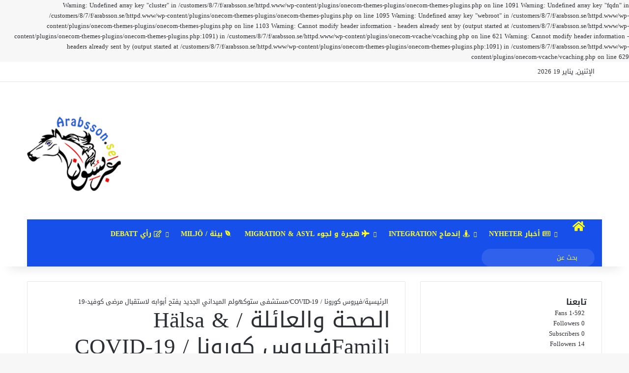

--- FILE ---
content_type: text/html; charset=UTF-8
request_url: https://www.arabsson.se/%D9%85%D8%B3%D8%AA%D8%B4%D9%81%D9%89-%D8%B3%D8%AA%D9%88%D9%83%D9%87%D9%88%D9%84%D9%85-%D8%A7%D9%84%D9%85%D9%8A%D8%AF%D8%A7%D9%86%D9%8A-%D8%A7%D9%84%D8%AC%D8%AF%D9%8A%D8%AF-%D9%8A%D9%81%D8%AA%D8%AD/
body_size: 37926
content:

Warning: Undefined array key "cluster" in /customers/8/7/f/arabsson.se/httpd.www/wp-content/plugins/onecom-themes-plugins/onecom-themes-plugins.php on line 1091

Warning: Undefined array key "fqdn" in /customers/8/7/f/arabsson.se/httpd.www/wp-content/plugins/onecom-themes-plugins/onecom-themes-plugins.php on line 1095

Warning: Undefined array key "webroot" in /customers/8/7/f/arabsson.se/httpd.www/wp-content/plugins/onecom-themes-plugins/onecom-themes-plugins.php on line 1103

Warning: Cannot modify header information - headers already sent by (output started at /customers/8/7/f/arabsson.se/httpd.www/wp-content/plugins/onecom-themes-plugins/onecom-themes-plugins.php:1091) in /customers/8/7/f/arabsson.se/httpd.www/wp-content/plugins/onecom-vcache/vcaching.php on line 621

Warning: Cannot modify header information - headers already sent by (output started at /customers/8/7/f/arabsson.se/httpd.www/wp-content/plugins/onecom-themes-plugins/onecom-themes-plugins.php:1091) in /customers/8/7/f/arabsson.se/httpd.www/wp-content/plugins/onecom-vcache/vcaching.php on line 629
<!DOCTYPE html>
<html dir="rtl" lang="ar" class="" data-skin="light">
<head>
	<meta charset="UTF-8" />
	<link rel="profile" href="https://gmpg.org/xfn/11" />
	
<meta http-equiv='x-dns-prefetch-control' content='on'>
<link rel='dns-prefetch' href='//cdnjs.cloudflare.com' />
<link rel='dns-prefetch' href='//ajax.googleapis.com' />
<link rel='dns-prefetch' href='//fonts.googleapis.com' />
<link rel='dns-prefetch' href='//fonts.gstatic.com' />
<link rel='dns-prefetch' href='//s.gravatar.com' />
<link rel='dns-prefetch' href='//www.google-analytics.com' />
<link rel='preload' as='image' href='https://usercontent.one/wp/www.arabsson.se/wp-content/uploads/2020/08/Arabsson_AB-e1598804242595.png'>
<link rel='preload' as='image' href='https://usercontent.one/wp/www.arabsson.se/wp-content/uploads/2020/04/Stockholmsmässan_entre-780x470.jpg'>
<link rel='preload' as='font' href='https://usercontent.one/wp/www.arabsson.se/wp-content/themes/jannah/assets/fonts/tielabs-fonticon/tielabs-fonticon.woff' type='font/woff' crossorigin='anonymous' />
<link rel='preload' as='font' href='https://usercontent.one/wp/www.arabsson.se/wp-content/themes/jannah/assets/fonts/fontawesome/fa-solid-900.woff2' type='font/woff2' crossorigin='anonymous' />
<link rel='preload' as='font' href='https://usercontent.one/wp/www.arabsson.se/wp-content/themes/jannah/assets/fonts/fontawesome/fa-brands-400.woff2' type='font/woff2' crossorigin='anonymous' />
<link rel='preload' as='font' href='https://usercontent.one/wp/www.arabsson.se/wp-content/themes/jannah/assets/fonts/fontawesome/fa-regular-400.woff2' type='font/woff2' crossorigin='anonymous' />
<meta name='robots' content='index, follow, max-image-preview:large, max-snippet:-1, max-video-preview:-1' />

	<!-- This site is optimized with the Yoast SEO plugin v26.7 - https://yoast.com/wordpress/plugins/seo/ -->
	<title>مستشفى ستوكهولم الميداني الجديد يفتح أبوابه لاستقبال مرضى كوفيد-19 - arabsson.se</title>
	<meta name="description" content="شكراً&nbsp;لكم على متابعتنا Stockholmsmässan huvudentré Foto: Holger.Ellgaard عربسون - أخبار السويد : وفقا لوكالة الأنباء السويدية &quot;تي تي&quot; يتوقع أن يفتح" />
	<link rel="canonical" href="https://www.arabsson.se/مستشفى-ستوكهولم-الميداني-الجديد-يفتح/" />
	<meta property="og:locale" content="ar_AR" />
	<meta property="og:type" content="article" />
	<meta property="og:title" content="مستشفى ستوكهولم الميداني الجديد يفتح أبوابه لاستقبال مرضى كوفيد-19 - arabsson.se" />
	<meta property="og:description" content="شكراً&nbsp;لكم على متابعتنا Stockholmsmässan huvudentré Foto: Holger.Ellgaard عربسون - أخبار السويد : وفقا لوكالة الأنباء السويدية &quot;تي تي&quot; يتوقع أن يفتح" />
	<meta property="og:url" content="https://www.arabsson.se/مستشفى-ستوكهولم-الميداني-الجديد-يفتح/" />
	<meta property="og:site_name" content="arabsson.se" />
	<meta property="article:publisher" content="https://www.facebook.com/arabsson.se/" />
	<meta property="article:published_time" content="2020-04-06T09:21:29+00:00" />
	<meta property="article:modified_time" content="2020-04-06T09:34:55+00:00" />
	<meta property="og:image" content="https://usercontent.one/wp/www.arabsson.se/wp-content/uploads/2020/04/Stockholmsmässan_entre.jpg" />
	<meta property="og:image:width" content="1600" />
	<meta property="og:image:height" content="1142" />
	<meta property="og:image:type" content="image/jpeg" />
	<meta name="author" content="آدم إبراهيم البوطي" />
	<meta name="twitter:card" content="summary_large_image" />
	<meta name="twitter:creator" content="@arabsson_se" />
	<meta name="twitter:site" content="@arabsson_se" />
	<meta name="twitter:label1" content="كُتب بواسطة" />
	<meta name="twitter:data1" content="آدم إبراهيم البوطي" />
	<script type="application/ld+json" class="yoast-schema-graph">{"@context":"https://schema.org","@graph":[{"@type":"Article","@id":"https://www.arabsson.se/%d9%85%d8%b3%d8%aa%d8%b4%d9%81%d9%89-%d8%b3%d8%aa%d9%88%d9%83%d9%87%d9%88%d9%84%d9%85-%d8%a7%d9%84%d9%85%d9%8a%d8%af%d8%a7%d9%86%d9%8a-%d8%a7%d9%84%d8%ac%d8%af%d9%8a%d8%af-%d9%8a%d9%81%d8%aa%d8%ad/#article","isPartOf":{"@id":"https://www.arabsson.se/%d9%85%d8%b3%d8%aa%d8%b4%d9%81%d9%89-%d8%b3%d8%aa%d9%88%d9%83%d9%87%d9%88%d9%84%d9%85-%d8%a7%d9%84%d9%85%d9%8a%d8%af%d8%a7%d9%86%d9%8a-%d8%a7%d9%84%d8%ac%d8%af%d9%8a%d8%af-%d9%8a%d9%81%d8%aa%d8%ad/"},"author":{"name":"آدم إبراهيم البوطي","@id":"https://www.arabsson.se/#/schema/person/db1f21e6e83c39d9e73eb8941dca5bcf"},"headline":"مستشفى ستوكهولم الميداني الجديد يفتح أبوابه لاستقبال مرضى كوفيد-19","datePublished":"2020-04-06T09:21:29+00:00","dateModified":"2020-04-06T09:34:55+00:00","mainEntityOfPage":{"@id":"https://www.arabsson.se/%d9%85%d8%b3%d8%aa%d8%b4%d9%81%d9%89-%d8%b3%d8%aa%d9%88%d9%83%d9%87%d9%88%d9%84%d9%85-%d8%a7%d9%84%d9%85%d9%8a%d8%af%d8%a7%d9%86%d9%8a-%d8%a7%d9%84%d8%ac%d8%af%d9%8a%d8%af-%d9%8a%d9%81%d8%aa%d8%ad/"},"wordCount":14,"commentCount":0,"publisher":{"@id":"https://www.arabsson.se/#organization"},"image":{"@id":"https://www.arabsson.se/%d9%85%d8%b3%d8%aa%d8%b4%d9%81%d9%89-%d8%b3%d8%aa%d9%88%d9%83%d9%87%d9%88%d9%84%d9%85-%d8%a7%d9%84%d9%85%d9%8a%d8%af%d8%a7%d9%86%d9%8a-%d8%a7%d9%84%d8%ac%d8%af%d9%8a%d8%af-%d9%8a%d9%81%d8%aa%d8%ad/#primaryimage"},"thumbnailUrl":"https://www.arabsson.se/wp-content/uploads/2020/04/Stockholmsmässan_entre.jpg","articleSection":["الصحة والعائلة / Hälsa &amp; Familj","فيروس كورونا / COVID-19"],"inLanguage":"ar","potentialAction":[{"@type":"CommentAction","name":"Comment","target":["https://www.arabsson.se/%d9%85%d8%b3%d8%aa%d8%b4%d9%81%d9%89-%d8%b3%d8%aa%d9%88%d9%83%d9%87%d9%88%d9%84%d9%85-%d8%a7%d9%84%d9%85%d9%8a%d8%af%d8%a7%d9%86%d9%8a-%d8%a7%d9%84%d8%ac%d8%af%d9%8a%d8%af-%d9%8a%d9%81%d8%aa%d8%ad/#respond"]}]},{"@type":"WebPage","@id":"https://www.arabsson.se/%d9%85%d8%b3%d8%aa%d8%b4%d9%81%d9%89-%d8%b3%d8%aa%d9%88%d9%83%d9%87%d9%88%d9%84%d9%85-%d8%a7%d9%84%d9%85%d9%8a%d8%af%d8%a7%d9%86%d9%8a-%d8%a7%d9%84%d8%ac%d8%af%d9%8a%d8%af-%d9%8a%d9%81%d8%aa%d8%ad/","url":"https://www.arabsson.se/%d9%85%d8%b3%d8%aa%d8%b4%d9%81%d9%89-%d8%b3%d8%aa%d9%88%d9%83%d9%87%d9%88%d9%84%d9%85-%d8%a7%d9%84%d9%85%d9%8a%d8%af%d8%a7%d9%86%d9%8a-%d8%a7%d9%84%d8%ac%d8%af%d9%8a%d8%af-%d9%8a%d9%81%d8%aa%d8%ad/","name":"مستشفى ستوكهولم الميداني الجديد يفتح أبوابه لاستقبال مرضى كوفيد-19 - arabsson.se","isPartOf":{"@id":"https://www.arabsson.se/#website"},"primaryImageOfPage":{"@id":"https://www.arabsson.se/%d9%85%d8%b3%d8%aa%d8%b4%d9%81%d9%89-%d8%b3%d8%aa%d9%88%d9%83%d9%87%d9%88%d9%84%d9%85-%d8%a7%d9%84%d9%85%d9%8a%d8%af%d8%a7%d9%86%d9%8a-%d8%a7%d9%84%d8%ac%d8%af%d9%8a%d8%af-%d9%8a%d9%81%d8%aa%d8%ad/#primaryimage"},"image":{"@id":"https://www.arabsson.se/%d9%85%d8%b3%d8%aa%d8%b4%d9%81%d9%89-%d8%b3%d8%aa%d9%88%d9%83%d9%87%d9%88%d9%84%d9%85-%d8%a7%d9%84%d9%85%d9%8a%d8%af%d8%a7%d9%86%d9%8a-%d8%a7%d9%84%d8%ac%d8%af%d9%8a%d8%af-%d9%8a%d9%81%d8%aa%d8%ad/#primaryimage"},"thumbnailUrl":"https://www.arabsson.se/wp-content/uploads/2020/04/Stockholmsmässan_entre.jpg","datePublished":"2020-04-06T09:21:29+00:00","dateModified":"2020-04-06T09:34:55+00:00","description":"شكراً&nbsp;لكم على متابعتنا Stockholmsmässan huvudentré Foto: Holger.Ellgaard عربسون - أخبار السويد : وفقا لوكالة الأنباء السويدية \"تي تي\" يتوقع أن يفتح","breadcrumb":{"@id":"https://www.arabsson.se/%d9%85%d8%b3%d8%aa%d8%b4%d9%81%d9%89-%d8%b3%d8%aa%d9%88%d9%83%d9%87%d9%88%d9%84%d9%85-%d8%a7%d9%84%d9%85%d9%8a%d8%af%d8%a7%d9%86%d9%8a-%d8%a7%d9%84%d8%ac%d8%af%d9%8a%d8%af-%d9%8a%d9%81%d8%aa%d8%ad/#breadcrumb"},"inLanguage":"ar","potentialAction":[{"@type":"ReadAction","target":["https://www.arabsson.se/%d9%85%d8%b3%d8%aa%d8%b4%d9%81%d9%89-%d8%b3%d8%aa%d9%88%d9%83%d9%87%d9%88%d9%84%d9%85-%d8%a7%d9%84%d9%85%d9%8a%d8%af%d8%a7%d9%86%d9%8a-%d8%a7%d9%84%d8%ac%d8%af%d9%8a%d8%af-%d9%8a%d9%81%d8%aa%d8%ad/"]}]},{"@type":"ImageObject","inLanguage":"ar","@id":"https://www.arabsson.se/%d9%85%d8%b3%d8%aa%d8%b4%d9%81%d9%89-%d8%b3%d8%aa%d9%88%d9%83%d9%87%d9%88%d9%84%d9%85-%d8%a7%d9%84%d9%85%d9%8a%d8%af%d8%a7%d9%86%d9%8a-%d8%a7%d9%84%d8%ac%d8%af%d9%8a%d8%af-%d9%8a%d9%81%d8%aa%d8%ad/#primaryimage","url":"https://www.arabsson.se/wp-content/uploads/2020/04/Stockholmsmässan_entre.jpg","contentUrl":"https://www.arabsson.se/wp-content/uploads/2020/04/Stockholmsmässan_entre.jpg","width":1600,"height":1142},{"@type":"BreadcrumbList","@id":"https://www.arabsson.se/%d9%85%d8%b3%d8%aa%d8%b4%d9%81%d9%89-%d8%b3%d8%aa%d9%88%d9%83%d9%87%d9%88%d9%84%d9%85-%d8%a7%d9%84%d9%85%d9%8a%d8%af%d8%a7%d9%86%d9%8a-%d8%a7%d9%84%d8%ac%d8%af%d9%8a%d8%af-%d9%8a%d9%81%d8%aa%d8%ad/#breadcrumb","itemListElement":[{"@type":"ListItem","position":1,"name":"Home","item":"https://www.arabsson.se/"},{"@type":"ListItem","position":2,"name":"مستشفى ستوكهولم الميداني الجديد يفتح أبوابه لاستقبال مرضى كوفيد-19"}]},{"@type":"WebSite","@id":"https://www.arabsson.se/#website","url":"https://www.arabsson.se/","name":"arabsson.se","description":"دليلك العربي للإندماج في السويد","publisher":{"@id":"https://www.arabsson.se/#organization"},"potentialAction":[{"@type":"SearchAction","target":{"@type":"EntryPoint","urlTemplate":"https://www.arabsson.se/?s={search_term_string}"},"query-input":{"@type":"PropertyValueSpecification","valueRequired":true,"valueName":"search_term_string"}}],"inLanguage":"ar"},{"@type":"Organization","@id":"https://www.arabsson.se/#organization","name":"Arabsson","url":"https://www.arabsson.se/","logo":{"@type":"ImageObject","inLanguage":"ar","@id":"https://www.arabsson.se/#/schema/logo/image/","url":"https://www.arabsson.se/wp-content/uploads/2019/05/original-2.png","contentUrl":"https://www.arabsson.se/wp-content/uploads/2019/05/original-2.png","width":142,"height":127,"caption":"Arabsson"},"image":{"@id":"https://www.arabsson.se/#/schema/logo/image/"},"sameAs":["https://www.facebook.com/arabsson.se/","https://x.com/arabsson_se","https://www.instagram.com/arabsson.se/","https://www.youtube.com/channel/UChdpaS4nHGbcpWsKTTRTliw"]},{"@type":"Person","@id":"https://www.arabsson.se/#/schema/person/db1f21e6e83c39d9e73eb8941dca5bcf","name":"آدم إبراهيم البوطي","image":{"@type":"ImageObject","inLanguage":"ar","@id":"https://www.arabsson.se/#/schema/person/image/","url":"https://secure.gravatar.com/avatar/19d8ea7f2d12971f7eb6f41b1ec1da895844dddf26c4366fcf2bbe7030384419?s=96&d=mm&r=g","contentUrl":"https://secure.gravatar.com/avatar/19d8ea7f2d12971f7eb6f41b1ec1da895844dddf26c4366fcf2bbe7030384419?s=96&d=mm&r=g","caption":"آدم إبراهيم البوطي"},"url":"https://www.arabsson.se/author/ae223ay/"}]}</script>
	<!-- / Yoast SEO plugin. -->


<link rel='dns-prefetch' href='//fonts.googleapis.com' />
<link rel="alternate" type="application/rss+xml" title="arabsson.se &laquo; الخلاصة" href="https://www.arabsson.se/feed/" />
<link rel="alternate" type="application/rss+xml" title="arabsson.se &laquo; خلاصة التعليقات" href="https://www.arabsson.se/comments/feed/" />
<link rel="alternate" type="application/rss+xml" title="arabsson.se &laquo; مستشفى ستوكهولم الميداني الجديد يفتح أبوابه لاستقبال مرضى كوفيد-19 خلاصة التعليقات" href="https://www.arabsson.se/%d9%85%d8%b3%d8%aa%d8%b4%d9%81%d9%89-%d8%b3%d8%aa%d9%88%d9%83%d9%87%d9%88%d9%84%d9%85-%d8%a7%d9%84%d9%85%d9%8a%d8%af%d8%a7%d9%86%d9%8a-%d8%a7%d9%84%d8%ac%d8%af%d9%8a%d8%af-%d9%8a%d9%81%d8%aa%d8%ad/feed/" />

		<style type="text/css">
			:root{				
			--tie-preset-gradient-1: linear-gradient(135deg, rgba(6, 147, 227, 1) 0%, rgb(155, 81, 224) 100%);
			--tie-preset-gradient-2: linear-gradient(135deg, rgb(122, 220, 180) 0%, rgb(0, 208, 130) 100%);
			--tie-preset-gradient-3: linear-gradient(135deg, rgba(252, 185, 0, 1) 0%, rgba(255, 105, 0, 1) 100%);
			--tie-preset-gradient-4: linear-gradient(135deg, rgba(255, 105, 0, 1) 0%, rgb(207, 46, 46) 100%);
			--tie-preset-gradient-5: linear-gradient(135deg, rgb(238, 238, 238) 0%, rgb(169, 184, 195) 100%);
			--tie-preset-gradient-6: linear-gradient(135deg, rgb(74, 234, 220) 0%, rgb(151, 120, 209) 20%, rgb(207, 42, 186) 40%, rgb(238, 44, 130) 60%, rgb(251, 105, 98) 80%, rgb(254, 248, 76) 100%);
			--tie-preset-gradient-7: linear-gradient(135deg, rgb(255, 206, 236) 0%, rgb(152, 150, 240) 100%);
			--tie-preset-gradient-8: linear-gradient(135deg, rgb(254, 205, 165) 0%, rgb(254, 45, 45) 50%, rgb(107, 0, 62) 100%);
			--tie-preset-gradient-9: linear-gradient(135deg, rgb(255, 203, 112) 0%, rgb(199, 81, 192) 50%, rgb(65, 88, 208) 100%);
			--tie-preset-gradient-10: linear-gradient(135deg, rgb(255, 245, 203) 0%, rgb(182, 227, 212) 50%, rgb(51, 167, 181) 100%);
			--tie-preset-gradient-11: linear-gradient(135deg, rgb(202, 248, 128) 0%, rgb(113, 206, 126) 100%);
			--tie-preset-gradient-12: linear-gradient(135deg, rgb(2, 3, 129) 0%, rgb(40, 116, 252) 100%);
			--tie-preset-gradient-13: linear-gradient(135deg, #4D34FA, #ad34fa);
			--tie-preset-gradient-14: linear-gradient(135deg, #0057FF, #31B5FF);
			--tie-preset-gradient-15: linear-gradient(135deg, #FF007A, #FF81BD);
			--tie-preset-gradient-16: linear-gradient(135deg, #14111E, #4B4462);
			--tie-preset-gradient-17: linear-gradient(135deg, #F32758, #FFC581);

			
					--main-nav-background: #1f2024;
					--main-nav-secondry-background: rgba(0,0,0,0.2);
					--main-nav-primary-color: #0088ff;
					--main-nav-contrast-primary-color: #FFFFFF;
					--main-nav-text-color: #FFFFFF;
					--main-nav-secondry-text-color: rgba(225,255,255,0.5);
					--main-nav-main-border-color: rgba(255,255,255,0.07);
					--main-nav-secondry-border-color: rgba(255,255,255,0.04);
				
			}
		</style>
	<link rel="alternate" title="oEmbed (JSON)" type="application/json+oembed" href="https://www.arabsson.se/wp-json/oembed/1.0/embed?url=https%3A%2F%2Fwww.arabsson.se%2F%25d9%2585%25d8%25b3%25d8%25aa%25d8%25b4%25d9%2581%25d9%2589-%25d8%25b3%25d8%25aa%25d9%2588%25d9%2583%25d9%2587%25d9%2588%25d9%2584%25d9%2585-%25d8%25a7%25d9%2584%25d9%2585%25d9%258a%25d8%25af%25d8%25a7%25d9%2586%25d9%258a-%25d8%25a7%25d9%2584%25d8%25ac%25d8%25af%25d9%258a%25d8%25af-%25d9%258a%25d9%2581%25d8%25aa%25d8%25ad%2F" />
<link rel="alternate" title="oEmbed (XML)" type="text/xml+oembed" href="https://www.arabsson.se/wp-json/oembed/1.0/embed?url=https%3A%2F%2Fwww.arabsson.se%2F%25d9%2585%25d8%25b3%25d8%25aa%25d8%25b4%25d9%2581%25d9%2589-%25d8%25b3%25d8%25aa%25d9%2588%25d9%2583%25d9%2587%25d9%2588%25d9%2584%25d9%2585-%25d8%25a7%25d9%2584%25d9%2585%25d9%258a%25d8%25af%25d8%25a7%25d9%2586%25d9%258a-%25d8%25a7%25d9%2584%25d8%25ac%25d8%25af%25d9%258a%25d8%25af-%25d9%258a%25d9%2581%25d8%25aa%25d8%25ad%2F&#038;format=xml" />
<meta name="viewport" content="width=device-width, initial-scale=1.0" /><style id='wp-img-auto-sizes-contain-inline-css' type='text/css'>
img:is([sizes=auto i],[sizes^="auto," i]){contain-intrinsic-size:3000px 1500px}
/*# sourceURL=wp-img-auto-sizes-contain-inline-css */
</style>
<link rel='stylesheet' id='tie-insta-style-css' href='https://usercontent.one/wp/www.arabsson.se/wp-content/plugins/instanow/assets/style.css?ver=6.9' type='text/css' media='all' />
<link rel='stylesheet' id='tie-insta-ilightbox-skin-css' href='https://usercontent.one/wp/www.arabsson.se/wp-content/plugins/instanow/assets/ilightbox/dark-skin/skin.css?ver=6.9' type='text/css' media='all' />
<link rel='stylesheet' id='droidarabickufi-css' href='//fonts.googleapis.com/earlyaccess/droidarabickufi?ver=6.9' type='text/css' media='all' />
<style id='wp-emoji-styles-inline-css' type='text/css'>

	img.wp-smiley, img.emoji {
		display: inline !important;
		border: none !important;
		box-shadow: none !important;
		height: 1em !important;
		width: 1em !important;
		margin: 0 0.07em !important;
		vertical-align: -0.1em !important;
		background: none !important;
		padding: 0 !important;
	}
/*# sourceURL=wp-emoji-styles-inline-css */
</style>
<style id='wp-block-library-inline-css' type='text/css'>
:root{--wp-block-synced-color:#7a00df;--wp-block-synced-color--rgb:122,0,223;--wp-bound-block-color:var(--wp-block-synced-color);--wp-editor-canvas-background:#ddd;--wp-admin-theme-color:#007cba;--wp-admin-theme-color--rgb:0,124,186;--wp-admin-theme-color-darker-10:#006ba1;--wp-admin-theme-color-darker-10--rgb:0,107,160.5;--wp-admin-theme-color-darker-20:#005a87;--wp-admin-theme-color-darker-20--rgb:0,90,135;--wp-admin-border-width-focus:2px}@media (min-resolution:192dpi){:root{--wp-admin-border-width-focus:1.5px}}.wp-element-button{cursor:pointer}:root .has-very-light-gray-background-color{background-color:#eee}:root .has-very-dark-gray-background-color{background-color:#313131}:root .has-very-light-gray-color{color:#eee}:root .has-very-dark-gray-color{color:#313131}:root .has-vivid-green-cyan-to-vivid-cyan-blue-gradient-background{background:linear-gradient(135deg,#00d084,#0693e3)}:root .has-purple-crush-gradient-background{background:linear-gradient(135deg,#34e2e4,#4721fb 50%,#ab1dfe)}:root .has-hazy-dawn-gradient-background{background:linear-gradient(135deg,#faaca8,#dad0ec)}:root .has-subdued-olive-gradient-background{background:linear-gradient(135deg,#fafae1,#67a671)}:root .has-atomic-cream-gradient-background{background:linear-gradient(135deg,#fdd79a,#004a59)}:root .has-nightshade-gradient-background{background:linear-gradient(135deg,#330968,#31cdcf)}:root .has-midnight-gradient-background{background:linear-gradient(135deg,#020381,#2874fc)}:root{--wp--preset--font-size--normal:16px;--wp--preset--font-size--huge:42px}.has-regular-font-size{font-size:1em}.has-larger-font-size{font-size:2.625em}.has-normal-font-size{font-size:var(--wp--preset--font-size--normal)}.has-huge-font-size{font-size:var(--wp--preset--font-size--huge)}.has-text-align-center{text-align:center}.has-text-align-left{text-align:left}.has-text-align-right{text-align:right}.has-fit-text{white-space:nowrap!important}#end-resizable-editor-section{display:none}.aligncenter{clear:both}.items-justified-left{justify-content:flex-start}.items-justified-center{justify-content:center}.items-justified-right{justify-content:flex-end}.items-justified-space-between{justify-content:space-between}.screen-reader-text{border:0;clip-path:inset(50%);height:1px;margin:-1px;overflow:hidden;padding:0;position:absolute;width:1px;word-wrap:normal!important}.screen-reader-text:focus{background-color:#ddd;clip-path:none;color:#444;display:block;font-size:1em;height:auto;left:5px;line-height:normal;padding:15px 23px 14px;text-decoration:none;top:5px;width:auto;z-index:100000}html :where(.has-border-color){border-style:solid}html :where([style*=border-top-color]){border-top-style:solid}html :where([style*=border-right-color]){border-right-style:solid}html :where([style*=border-bottom-color]){border-bottom-style:solid}html :where([style*=border-left-color]){border-left-style:solid}html :where([style*=border-width]){border-style:solid}html :where([style*=border-top-width]){border-top-style:solid}html :where([style*=border-right-width]){border-right-style:solid}html :where([style*=border-bottom-width]){border-bottom-style:solid}html :where([style*=border-left-width]){border-left-style:solid}html :where(img[class*=wp-image-]){height:auto;max-width:100%}:where(figure){margin:0 0 1em}html :where(.is-position-sticky){--wp-admin--admin-bar--position-offset:var(--wp-admin--admin-bar--height,0px)}@media screen and (max-width:600px){html :where(.is-position-sticky){--wp-admin--admin-bar--position-offset:0px}}

/*# sourceURL=wp-block-library-inline-css */
</style><style id='wp-block-heading-inline-css' type='text/css'>
h1:where(.wp-block-heading).has-background,h2:where(.wp-block-heading).has-background,h3:where(.wp-block-heading).has-background,h4:where(.wp-block-heading).has-background,h5:where(.wp-block-heading).has-background,h6:where(.wp-block-heading).has-background{padding:1.25em 2.375em}h1.has-text-align-left[style*=writing-mode]:where([style*=vertical-lr]),h1.has-text-align-right[style*=writing-mode]:where([style*=vertical-rl]),h2.has-text-align-left[style*=writing-mode]:where([style*=vertical-lr]),h2.has-text-align-right[style*=writing-mode]:where([style*=vertical-rl]),h3.has-text-align-left[style*=writing-mode]:where([style*=vertical-lr]),h3.has-text-align-right[style*=writing-mode]:where([style*=vertical-rl]),h4.has-text-align-left[style*=writing-mode]:where([style*=vertical-lr]),h4.has-text-align-right[style*=writing-mode]:where([style*=vertical-rl]),h5.has-text-align-left[style*=writing-mode]:where([style*=vertical-lr]),h5.has-text-align-right[style*=writing-mode]:where([style*=vertical-rl]),h6.has-text-align-left[style*=writing-mode]:where([style*=vertical-lr]),h6.has-text-align-right[style*=writing-mode]:where([style*=vertical-rl]){rotate:180deg}
/*# sourceURL=https://www.arabsson.se/wp-includes/blocks/heading/style.min.css */
</style>
<style id='wp-block-image-inline-css' type='text/css'>
.wp-block-image>a,.wp-block-image>figure>a{display:inline-block}.wp-block-image img{box-sizing:border-box;height:auto;max-width:100%;vertical-align:bottom}@media not (prefers-reduced-motion){.wp-block-image img.hide{visibility:hidden}.wp-block-image img.show{animation:show-content-image .4s}}.wp-block-image[style*=border-radius] img,.wp-block-image[style*=border-radius]>a{border-radius:inherit}.wp-block-image.has-custom-border img{box-sizing:border-box}.wp-block-image.aligncenter{text-align:center}.wp-block-image.alignfull>a,.wp-block-image.alignwide>a{width:100%}.wp-block-image.alignfull img,.wp-block-image.alignwide img{height:auto;width:100%}.wp-block-image .aligncenter,.wp-block-image .alignleft,.wp-block-image .alignright,.wp-block-image.aligncenter,.wp-block-image.alignleft,.wp-block-image.alignright{display:table}.wp-block-image .aligncenter>figcaption,.wp-block-image .alignleft>figcaption,.wp-block-image .alignright>figcaption,.wp-block-image.aligncenter>figcaption,.wp-block-image.alignleft>figcaption,.wp-block-image.alignright>figcaption{caption-side:bottom;display:table-caption}.wp-block-image .alignleft{float:left;margin:.5em 1em .5em 0}.wp-block-image .alignright{float:right;margin:.5em 0 .5em 1em}.wp-block-image .aligncenter{margin-left:auto;margin-right:auto}.wp-block-image :where(figcaption){margin-bottom:1em;margin-top:.5em}.wp-block-image.is-style-circle-mask img{border-radius:9999px}@supports ((-webkit-mask-image:none) or (mask-image:none)) or (-webkit-mask-image:none){.wp-block-image.is-style-circle-mask img{border-radius:0;-webkit-mask-image:url('data:image/svg+xml;utf8,<svg viewBox="0 0 100 100" xmlns="http://www.w3.org/2000/svg"><circle cx="50" cy="50" r="50"/></svg>');mask-image:url('data:image/svg+xml;utf8,<svg viewBox="0 0 100 100" xmlns="http://www.w3.org/2000/svg"><circle cx="50" cy="50" r="50"/></svg>');mask-mode:alpha;-webkit-mask-position:center;mask-position:center;-webkit-mask-repeat:no-repeat;mask-repeat:no-repeat;-webkit-mask-size:contain;mask-size:contain}}:root :where(.wp-block-image.is-style-rounded img,.wp-block-image .is-style-rounded img){border-radius:9999px}.wp-block-image figure{margin:0}.wp-lightbox-container{display:flex;flex-direction:column;position:relative}.wp-lightbox-container img{cursor:zoom-in}.wp-lightbox-container img:hover+button{opacity:1}.wp-lightbox-container button{align-items:center;backdrop-filter:blur(16px) saturate(180%);background-color:#5a5a5a40;border:none;border-radius:4px;cursor:zoom-in;display:flex;height:20px;justify-content:center;left:16px;opacity:0;padding:0;position:absolute;text-align:center;top:16px;width:20px;z-index:100}@media not (prefers-reduced-motion){.wp-lightbox-container button{transition:opacity .2s ease}}.wp-lightbox-container button:focus-visible{outline:3px auto #5a5a5a40;outline:3px auto -webkit-focus-ring-color;outline-offset:3px}.wp-lightbox-container button:hover{cursor:pointer;opacity:1}.wp-lightbox-container button:focus{opacity:1}.wp-lightbox-container button:focus,.wp-lightbox-container button:hover,.wp-lightbox-container button:not(:hover):not(:active):not(.has-background){background-color:#5a5a5a40;border:none}.wp-lightbox-overlay{box-sizing:border-box;cursor:zoom-out;height:100vh;overflow:hidden;position:fixed;right:0;top:0;visibility:hidden;width:100%;z-index:100000}.wp-lightbox-overlay .close-button{align-items:center;cursor:pointer;display:flex;justify-content:center;left:calc(env(safe-area-inset-left) + 16px);min-height:40px;min-width:40px;padding:0;position:absolute;top:calc(env(safe-area-inset-top) + 16px);z-index:5000000}.wp-lightbox-overlay .close-button:focus,.wp-lightbox-overlay .close-button:hover,.wp-lightbox-overlay .close-button:not(:hover):not(:active):not(.has-background){background:none;border:none}.wp-lightbox-overlay .lightbox-image-container{height:var(--wp--lightbox-container-height);overflow:hidden;position:absolute;right:50%;top:50%;transform:translate(50%,-50%);transform-origin:top right;width:var(--wp--lightbox-container-width);z-index:9999999999}.wp-lightbox-overlay .wp-block-image{align-items:center;box-sizing:border-box;display:flex;height:100%;justify-content:center;margin:0;position:relative;transform-origin:100% 0;width:100%;z-index:3000000}.wp-lightbox-overlay .wp-block-image img{height:var(--wp--lightbox-image-height);min-height:var(--wp--lightbox-image-height);min-width:var(--wp--lightbox-image-width);width:var(--wp--lightbox-image-width)}.wp-lightbox-overlay .wp-block-image figcaption{display:none}.wp-lightbox-overlay button{background:none;border:none}.wp-lightbox-overlay .scrim{background-color:#fff;height:100%;opacity:.9;position:absolute;width:100%;z-index:2000000}.wp-lightbox-overlay.active{visibility:visible}@media not (prefers-reduced-motion){.wp-lightbox-overlay.active{animation:turn-on-visibility .25s both}.wp-lightbox-overlay.active img{animation:turn-on-visibility .35s both}.wp-lightbox-overlay.show-closing-animation:not(.active){animation:turn-off-visibility .35s both}.wp-lightbox-overlay.show-closing-animation:not(.active) img{animation:turn-off-visibility .25s both}.wp-lightbox-overlay.zoom.active{animation:none;opacity:1;visibility:visible}.wp-lightbox-overlay.zoom.active .lightbox-image-container{animation:lightbox-zoom-in .4s}.wp-lightbox-overlay.zoom.active .lightbox-image-container img{animation:none}.wp-lightbox-overlay.zoom.active .scrim{animation:turn-on-visibility .4s forwards}.wp-lightbox-overlay.zoom.show-closing-animation:not(.active){animation:none}.wp-lightbox-overlay.zoom.show-closing-animation:not(.active) .lightbox-image-container{animation:lightbox-zoom-out .4s}.wp-lightbox-overlay.zoom.show-closing-animation:not(.active) .lightbox-image-container img{animation:none}.wp-lightbox-overlay.zoom.show-closing-animation:not(.active) .scrim{animation:turn-off-visibility .4s forwards}}@keyframes show-content-image{0%{visibility:hidden}99%{visibility:hidden}to{visibility:visible}}@keyframes turn-on-visibility{0%{opacity:0}to{opacity:1}}@keyframes turn-off-visibility{0%{opacity:1;visibility:visible}99%{opacity:0;visibility:visible}to{opacity:0;visibility:hidden}}@keyframes lightbox-zoom-in{0%{transform:translate(calc(((-100vw + var(--wp--lightbox-scrollbar-width))/2 + var(--wp--lightbox-initial-left-position))*-1),calc(-50vh + var(--wp--lightbox-initial-top-position))) scale(var(--wp--lightbox-scale))}to{transform:translate(50%,-50%) scale(1)}}@keyframes lightbox-zoom-out{0%{transform:translate(50%,-50%) scale(1);visibility:visible}99%{visibility:visible}to{transform:translate(calc(((-100vw + var(--wp--lightbox-scrollbar-width))/2 + var(--wp--lightbox-initial-left-position))*-1),calc(-50vh + var(--wp--lightbox-initial-top-position))) scale(var(--wp--lightbox-scale));visibility:hidden}}
/*# sourceURL=https://www.arabsson.se/wp-includes/blocks/image/style.min.css */
</style>
<style id='wp-block-image-theme-inline-css' type='text/css'>
:root :where(.wp-block-image figcaption){color:#555;font-size:13px;text-align:center}.is-dark-theme :root :where(.wp-block-image figcaption){color:#ffffffa6}.wp-block-image{margin:0 0 1em}
/*# sourceURL=https://www.arabsson.se/wp-includes/blocks/image/theme.min.css */
</style>
<style id='wp-block-paragraph-inline-css' type='text/css'>
.is-small-text{font-size:.875em}.is-regular-text{font-size:1em}.is-large-text{font-size:2.25em}.is-larger-text{font-size:3em}.has-drop-cap:not(:focus):first-letter{float:right;font-size:8.4em;font-style:normal;font-weight:100;line-height:.68;margin:.05em 0 0 .1em;text-transform:uppercase}body.rtl .has-drop-cap:not(:focus):first-letter{float:none;margin-right:.1em}p.has-drop-cap.has-background{overflow:hidden}:root :where(p.has-background){padding:1.25em 2.375em}:where(p.has-text-color:not(.has-link-color)) a{color:inherit}p.has-text-align-left[style*="writing-mode:vertical-lr"],p.has-text-align-right[style*="writing-mode:vertical-rl"]{rotate:180deg}
/*# sourceURL=https://www.arabsson.se/wp-includes/blocks/paragraph/style.min.css */
</style>
<style id='global-styles-inline-css' type='text/css'>
:root{--wp--preset--aspect-ratio--square: 1;--wp--preset--aspect-ratio--4-3: 4/3;--wp--preset--aspect-ratio--3-4: 3/4;--wp--preset--aspect-ratio--3-2: 3/2;--wp--preset--aspect-ratio--2-3: 2/3;--wp--preset--aspect-ratio--16-9: 16/9;--wp--preset--aspect-ratio--9-16: 9/16;--wp--preset--color--black: #000000;--wp--preset--color--cyan-bluish-gray: #abb8c3;--wp--preset--color--white: #ffffff;--wp--preset--color--pale-pink: #f78da7;--wp--preset--color--vivid-red: #cf2e2e;--wp--preset--color--luminous-vivid-orange: #ff6900;--wp--preset--color--luminous-vivid-amber: #fcb900;--wp--preset--color--light-green-cyan: #7bdcb5;--wp--preset--color--vivid-green-cyan: #00d084;--wp--preset--color--pale-cyan-blue: #8ed1fc;--wp--preset--color--vivid-cyan-blue: #0693e3;--wp--preset--color--vivid-purple: #9b51e0;--wp--preset--color--global-color: #0088ff;--wp--preset--gradient--vivid-cyan-blue-to-vivid-purple: linear-gradient(135deg,rgb(6,147,227) 0%,rgb(155,81,224) 100%);--wp--preset--gradient--light-green-cyan-to-vivid-green-cyan: linear-gradient(135deg,rgb(122,220,180) 0%,rgb(0,208,130) 100%);--wp--preset--gradient--luminous-vivid-amber-to-luminous-vivid-orange: linear-gradient(135deg,rgb(252,185,0) 0%,rgb(255,105,0) 100%);--wp--preset--gradient--luminous-vivid-orange-to-vivid-red: linear-gradient(135deg,rgb(255,105,0) 0%,rgb(207,46,46) 100%);--wp--preset--gradient--very-light-gray-to-cyan-bluish-gray: linear-gradient(135deg,rgb(238,238,238) 0%,rgb(169,184,195) 100%);--wp--preset--gradient--cool-to-warm-spectrum: linear-gradient(135deg,rgb(74,234,220) 0%,rgb(151,120,209) 20%,rgb(207,42,186) 40%,rgb(238,44,130) 60%,rgb(251,105,98) 80%,rgb(254,248,76) 100%);--wp--preset--gradient--blush-light-purple: linear-gradient(135deg,rgb(255,206,236) 0%,rgb(152,150,240) 100%);--wp--preset--gradient--blush-bordeaux: linear-gradient(135deg,rgb(254,205,165) 0%,rgb(254,45,45) 50%,rgb(107,0,62) 100%);--wp--preset--gradient--luminous-dusk: linear-gradient(135deg,rgb(255,203,112) 0%,rgb(199,81,192) 50%,rgb(65,88,208) 100%);--wp--preset--gradient--pale-ocean: linear-gradient(135deg,rgb(255,245,203) 0%,rgb(182,227,212) 50%,rgb(51,167,181) 100%);--wp--preset--gradient--electric-grass: linear-gradient(135deg,rgb(202,248,128) 0%,rgb(113,206,126) 100%);--wp--preset--gradient--midnight: linear-gradient(135deg,rgb(2,3,129) 0%,rgb(40,116,252) 100%);--wp--preset--font-size--small: 13px;--wp--preset--font-size--medium: 20px;--wp--preset--font-size--large: 36px;--wp--preset--font-size--x-large: 42px;--wp--preset--spacing--20: 0.44rem;--wp--preset--spacing--30: 0.67rem;--wp--preset--spacing--40: 1rem;--wp--preset--spacing--50: 1.5rem;--wp--preset--spacing--60: 2.25rem;--wp--preset--spacing--70: 3.38rem;--wp--preset--spacing--80: 5.06rem;--wp--preset--shadow--natural: 6px 6px 9px rgba(0, 0, 0, 0.2);--wp--preset--shadow--deep: 12px 12px 50px rgba(0, 0, 0, 0.4);--wp--preset--shadow--sharp: 6px 6px 0px rgba(0, 0, 0, 0.2);--wp--preset--shadow--outlined: 6px 6px 0px -3px rgb(255, 255, 255), 6px 6px rgb(0, 0, 0);--wp--preset--shadow--crisp: 6px 6px 0px rgb(0, 0, 0);}:where(.is-layout-flex){gap: 0.5em;}:where(.is-layout-grid){gap: 0.5em;}body .is-layout-flex{display: flex;}.is-layout-flex{flex-wrap: wrap;align-items: center;}.is-layout-flex > :is(*, div){margin: 0;}body .is-layout-grid{display: grid;}.is-layout-grid > :is(*, div){margin: 0;}:where(.wp-block-columns.is-layout-flex){gap: 2em;}:where(.wp-block-columns.is-layout-grid){gap: 2em;}:where(.wp-block-post-template.is-layout-flex){gap: 1.25em;}:where(.wp-block-post-template.is-layout-grid){gap: 1.25em;}.has-black-color{color: var(--wp--preset--color--black) !important;}.has-cyan-bluish-gray-color{color: var(--wp--preset--color--cyan-bluish-gray) !important;}.has-white-color{color: var(--wp--preset--color--white) !important;}.has-pale-pink-color{color: var(--wp--preset--color--pale-pink) !important;}.has-vivid-red-color{color: var(--wp--preset--color--vivid-red) !important;}.has-luminous-vivid-orange-color{color: var(--wp--preset--color--luminous-vivid-orange) !important;}.has-luminous-vivid-amber-color{color: var(--wp--preset--color--luminous-vivid-amber) !important;}.has-light-green-cyan-color{color: var(--wp--preset--color--light-green-cyan) !important;}.has-vivid-green-cyan-color{color: var(--wp--preset--color--vivid-green-cyan) !important;}.has-pale-cyan-blue-color{color: var(--wp--preset--color--pale-cyan-blue) !important;}.has-vivid-cyan-blue-color{color: var(--wp--preset--color--vivid-cyan-blue) !important;}.has-vivid-purple-color{color: var(--wp--preset--color--vivid-purple) !important;}.has-black-background-color{background-color: var(--wp--preset--color--black) !important;}.has-cyan-bluish-gray-background-color{background-color: var(--wp--preset--color--cyan-bluish-gray) !important;}.has-white-background-color{background-color: var(--wp--preset--color--white) !important;}.has-pale-pink-background-color{background-color: var(--wp--preset--color--pale-pink) !important;}.has-vivid-red-background-color{background-color: var(--wp--preset--color--vivid-red) !important;}.has-luminous-vivid-orange-background-color{background-color: var(--wp--preset--color--luminous-vivid-orange) !important;}.has-luminous-vivid-amber-background-color{background-color: var(--wp--preset--color--luminous-vivid-amber) !important;}.has-light-green-cyan-background-color{background-color: var(--wp--preset--color--light-green-cyan) !important;}.has-vivid-green-cyan-background-color{background-color: var(--wp--preset--color--vivid-green-cyan) !important;}.has-pale-cyan-blue-background-color{background-color: var(--wp--preset--color--pale-cyan-blue) !important;}.has-vivid-cyan-blue-background-color{background-color: var(--wp--preset--color--vivid-cyan-blue) !important;}.has-vivid-purple-background-color{background-color: var(--wp--preset--color--vivid-purple) !important;}.has-black-border-color{border-color: var(--wp--preset--color--black) !important;}.has-cyan-bluish-gray-border-color{border-color: var(--wp--preset--color--cyan-bluish-gray) !important;}.has-white-border-color{border-color: var(--wp--preset--color--white) !important;}.has-pale-pink-border-color{border-color: var(--wp--preset--color--pale-pink) !important;}.has-vivid-red-border-color{border-color: var(--wp--preset--color--vivid-red) !important;}.has-luminous-vivid-orange-border-color{border-color: var(--wp--preset--color--luminous-vivid-orange) !important;}.has-luminous-vivid-amber-border-color{border-color: var(--wp--preset--color--luminous-vivid-amber) !important;}.has-light-green-cyan-border-color{border-color: var(--wp--preset--color--light-green-cyan) !important;}.has-vivid-green-cyan-border-color{border-color: var(--wp--preset--color--vivid-green-cyan) !important;}.has-pale-cyan-blue-border-color{border-color: var(--wp--preset--color--pale-cyan-blue) !important;}.has-vivid-cyan-blue-border-color{border-color: var(--wp--preset--color--vivid-cyan-blue) !important;}.has-vivid-purple-border-color{border-color: var(--wp--preset--color--vivid-purple) !important;}.has-vivid-cyan-blue-to-vivid-purple-gradient-background{background: var(--wp--preset--gradient--vivid-cyan-blue-to-vivid-purple) !important;}.has-light-green-cyan-to-vivid-green-cyan-gradient-background{background: var(--wp--preset--gradient--light-green-cyan-to-vivid-green-cyan) !important;}.has-luminous-vivid-amber-to-luminous-vivid-orange-gradient-background{background: var(--wp--preset--gradient--luminous-vivid-amber-to-luminous-vivid-orange) !important;}.has-luminous-vivid-orange-to-vivid-red-gradient-background{background: var(--wp--preset--gradient--luminous-vivid-orange-to-vivid-red) !important;}.has-very-light-gray-to-cyan-bluish-gray-gradient-background{background: var(--wp--preset--gradient--very-light-gray-to-cyan-bluish-gray) !important;}.has-cool-to-warm-spectrum-gradient-background{background: var(--wp--preset--gradient--cool-to-warm-spectrum) !important;}.has-blush-light-purple-gradient-background{background: var(--wp--preset--gradient--blush-light-purple) !important;}.has-blush-bordeaux-gradient-background{background: var(--wp--preset--gradient--blush-bordeaux) !important;}.has-luminous-dusk-gradient-background{background: var(--wp--preset--gradient--luminous-dusk) !important;}.has-pale-ocean-gradient-background{background: var(--wp--preset--gradient--pale-ocean) !important;}.has-electric-grass-gradient-background{background: var(--wp--preset--gradient--electric-grass) !important;}.has-midnight-gradient-background{background: var(--wp--preset--gradient--midnight) !important;}.has-small-font-size{font-size: var(--wp--preset--font-size--small) !important;}.has-medium-font-size{font-size: var(--wp--preset--font-size--medium) !important;}.has-large-font-size{font-size: var(--wp--preset--font-size--large) !important;}.has-x-large-font-size{font-size: var(--wp--preset--font-size--x-large) !important;}
/*# sourceURL=global-styles-inline-css */
</style>

<style id='classic-theme-styles-inline-css' type='text/css'>
/*! This file is auto-generated */
.wp-block-button__link{color:#fff;background-color:#32373c;border-radius:9999px;box-shadow:none;text-decoration:none;padding:calc(.667em + 2px) calc(1.333em + 2px);font-size:1.125em}.wp-block-file__button{background:#32373c;color:#fff;text-decoration:none}
/*# sourceURL=/wp-includes/css/classic-themes.min.css */
</style>
<link rel='stylesheet' id='contact-form-7-css' href='https://usercontent.one/wp/www.arabsson.se/wp-content/plugins/contact-form-7/includes/css/styles.css?ver=6.1.4' type='text/css' media='all' />
<link rel='stylesheet' id='contact-form-7-rtl-css' href='https://usercontent.one/wp/www.arabsson.se/wp-content/plugins/contact-form-7/includes/css/styles-rtl.css?ver=6.1.4' type='text/css' media='all' />
<link rel='stylesheet' id='taqyeem-buttons-style-css' href='https://usercontent.one/wp/www.arabsson.se/wp-content/plugins/taqyeem-buttons/assets/style.css?ver=6.9' type='text/css' media='all' />
<link rel='stylesheet' id='wpcv-css' href='https://usercontent.one/wp/www.arabsson.se/wp-content/plugins/wpcovid19/assets/css/styles.css?ver=1.3.1' type='text/css' media='all' />
<link rel='stylesheet' id='wpcv-chart-css' href='https://usercontent.one/wp/www.arabsson.se/wp-content/plugins/wpcovid19/assets/chartjs/Chart.min.css?ver=1.3.1' type='text/css' media='all' />
<link rel='stylesheet' id='jquery-lazyloadxt-spinner-css-css' href='//www.arabsson.se/wp-content/plugins/a3-lazy-load/assets/css/jquery.lazyloadxt.spinner.css?ver=6.9' type='text/css' media='all' />
<link rel='stylesheet' id='a3a3_lazy_load-css' href='//www.arabsson.se/wp-content/uploads/sass/a3_lazy_load.min.css?ver=1575945177' type='text/css' media='all' />
<link rel='stylesheet' id='tie-css-base-css' href='https://usercontent.one/wp/www.arabsson.se/wp-content/themes/jannah/assets/css/base.min.css?ver=7.5.1' type='text/css' media='all' />
<link rel='stylesheet' id='tie-css-styles-css' href='https://usercontent.one/wp/www.arabsson.se/wp-content/themes/jannah/assets/css/style.min.css?ver=7.5.1' type='text/css' media='all' />
<link rel='stylesheet' id='tie-css-widgets-css' href='https://usercontent.one/wp/www.arabsson.se/wp-content/themes/jannah/assets/css/widgets.min.css?ver=7.5.1' type='text/css' media='all' />
<link rel='stylesheet' id='tie-css-helpers-css' href='https://usercontent.one/wp/www.arabsson.se/wp-content/themes/jannah/assets/css/helpers.min.css?ver=7.5.1' type='text/css' media='all' />
<link rel='stylesheet' id='tie-fontawesome5-css' href='https://usercontent.one/wp/www.arabsson.se/wp-content/themes/jannah/assets/css/fontawesome.css?ver=7.5.1' type='text/css' media='all' />
<link rel='stylesheet' id='tie-css-ilightbox-css' href='https://usercontent.one/wp/www.arabsson.se/wp-content/themes/jannah/assets/ilightbox/dark-skin/skin.css?ver=7.5.1' type='text/css' media='all' />
<link rel='stylesheet' id='tie-css-shortcodes-css' href='https://usercontent.one/wp/www.arabsson.se/wp-content/themes/jannah/assets/css/plugins/shortcodes.min.css?ver=7.5.1' type='text/css' media='all' />
<link rel='stylesheet' id='tie-css-single-css' href='https://usercontent.one/wp/www.arabsson.se/wp-content/themes/jannah/assets/css/single.min.css?ver=7.5.1' type='text/css' media='all' />
<link rel='stylesheet' id='tie-css-print-css' href='https://usercontent.one/wp/www.arabsson.se/wp-content/themes/jannah/assets/css/print.css?ver=7.5.1' type='text/css' media='print' />
<link rel='stylesheet' id='taqyeem-styles-css' href='https://usercontent.one/wp/www.arabsson.se/wp-content/themes/jannah/assets/css/plugins/taqyeem.min.css?ver=7.5.1' type='text/css' media='all' />
<style id='taqyeem-styles-inline-css' type='text/css'>
body{font-family: Droid Arabic Kufi;}.logo-text,h1,h2,h3,h4,h5,h6,.the-subtitle{font-family: Droid Arabic Kufi;}#main-nav .main-menu > ul > li > a{text-transform: uppercase;}#header-notification-bar{background: var( --tie-preset-gradient-13 );}#header-notification-bar{--tie-buttons-color: #FFFFFF;--tie-buttons-border-color: #FFFFFF;--tie-buttons-hover-color: #e1e1e1;--tie-buttons-hover-text: #000000;}#header-notification-bar{--tie-buttons-text: #000000;}#main-nav .main-menu-wrapper,#main-nav .menu-sub-content,#main-nav .comp-sub-menu,#main-nav ul.cats-vertical li a.is-active,#main-nav ul.cats-vertical li a:hover,#autocomplete-suggestions.search-in-main-nav{background-color: #174fea;}#main-nav{border-width: 0;}#theme-header #main-nav:not(.fixed-nav){bottom: 0;}#main-nav .icon-basecloud-bg:after{color: #174fea;}#autocomplete-suggestions.search-in-main-nav{border-color: rgba(255,255,255,0.07);}.main-nav-boxed #main-nav .main-menu-wrapper{border-width: 0;}#main-nav a:not(:hover),#main-nav a.social-link:not(:hover) span,#main-nav .dropdown-social-icons li a span,#autocomplete-suggestions.search-in-main-nav a{color: #ffff23;}#main-nav,#main-nav input,#main-nav #search-submit,#main-nav .fa-spinner,#main-nav .comp-sub-menu,#main-nav .tie-weather-widget{color: #ffff23;}#main-nav input::-moz-placeholder{color: #ffff23;}#main-nav input:-moz-placeholder{color: #ffff23;}#main-nav input:-ms-input-placeholder{color: #ffff23;}#main-nav input::-webkit-input-placeholder{color: #ffff23;}#main-nav .mega-menu .post-meta,#main-nav .mega-menu .post-meta a,#autocomplete-suggestions.search-in-main-nav .post-meta{color: rgba(255,255,35,0.6);}#main-nav .weather-icon .icon-cloud,#main-nav .weather-icon .icon-basecloud-bg,#main-nav .weather-icon .icon-cloud-behind{color: #ffff23 !important;}#footer{background-color: #174fea;}#footer .posts-list-counter .posts-list-items li.widget-post-list:before{border-color: #174fea;}#footer .timeline-widget a .date:before{border-color: rgba(23,79,234,0.8);}#footer .footer-boxed-widget-area,#footer textarea,#footer input:not([type=submit]),#footer select,#footer code,#footer kbd,#footer pre,#footer samp,#footer .show-more-button,#footer .slider-links .tie-slider-nav span,#footer #wp-calendar,#footer #wp-calendar tbody td,#footer #wp-calendar thead th,#footer .widget.buddypress .item-options a{border-color: rgba(255,255,255,0.1);}#footer .social-statistics-widget .white-bg li.social-icons-item a,#footer .widget_tag_cloud .tagcloud a,#footer .latest-tweets-widget .slider-links .tie-slider-nav span,#footer .widget_layered_nav_filters a{border-color: rgba(255,255,255,0.1);}#footer .social-statistics-widget .white-bg li:before{background: rgba(255,255,255,0.1);}.site-footer #wp-calendar tbody td{background: rgba(255,255,255,0.02);}#footer .white-bg .social-icons-item a span.followers span,#footer .circle-three-cols .social-icons-item a .followers-num,#footer .circle-three-cols .social-icons-item a .followers-name{color: rgba(255,255,255,0.8);}#footer .timeline-widget ul:before,#footer .timeline-widget a:not(:hover) .date:before{background-color: #0031cc;}#footer .widget-title,#footer .widget-title a:not(:hover){color: #ffff23;}#footer,#footer textarea,#footer input:not([type='submit']),#footer select,#footer #wp-calendar tbody,#footer .tie-slider-nav li span:not(:hover),#footer .widget_categories li a:before,#footer .widget_product_categories li a:before,#footer .widget_layered_nav li a:before,#footer .widget_archive li a:before,#footer .widget_nav_menu li a:before,#footer .widget_meta li a:before,#footer .widget_pages li a:before,#footer .widget_recent_entries li a:before,#footer .widget_display_forums li a:before,#footer .widget_display_views li a:before,#footer .widget_rss li a:before,#footer .widget_display_stats dt:before,#footer .subscribe-widget-content h3,#footer .about-author .social-icons a:not(:hover) span{color: #ffff23;}#footer post-widget-body .meta-item,#footer .post-meta,#footer .stream-title,#footer.dark-skin .timeline-widget .date,#footer .wp-caption .wp-caption-text,#footer .rss-date{color: rgba(255,255,35,0.7);}#footer input::-moz-placeholder{color: #ffff23;}#footer input:-moz-placeholder{color: #ffff23;}#footer input:-ms-input-placeholder{color: #ffff23;}#footer input::-webkit-input-placeholder{color: #ffff23;}.site-footer.dark-skin a:hover,#footer .stars-rating-active,#footer .twitter-icon-wrap span,.block-head-4.magazine2 #footer .tabs li a{color: #ffff23;}#footer .circle_bar{stroke: #ffff23;}#footer .widget.buddypress .item-options a.selected,#footer .widget.buddypress .item-options a.loading,#footer .tie-slider-nav span:hover,.block-head-4.magazine2 #footer .tabs{border-color: #ffff23;}.magazine2:not(.block-head-4) #footer .tabs a:hover,.magazine2:not(.block-head-4) #footer .tabs .active a,.magazine1 #footer .tabs a:hover,.magazine1 #footer .tabs .active a,.block-head-4.magazine2 #footer .tabs.tabs .active a,.block-head-4.magazine2 #footer .tabs > .active a:before,.block-head-4.magazine2 #footer .tabs > li.active:nth-child(n) a:after,#footer .digital-rating-static,#footer .timeline-widget li a:hover .date:before,#footer #wp-calendar #today,#footer .posts-list-counter .posts-list-items li.widget-post-list:before,#footer .cat-counter span,#footer.dark-skin .the-global-title:after,#footer .button,#footer [type='submit'],#footer .spinner > div,#footer .widget.buddypress .item-options a.selected,#footer .widget.buddypress .item-options a.loading,#footer .tie-slider-nav span:hover,#footer .fullwidth-area .tagcloud a:hover{background-color: #ffff23;color: #000000;}.block-head-4.magazine2 #footer .tabs li a:hover{color: #e1e105;}.block-head-4.magazine2 #footer .tabs.tabs .active a:hover,#footer .widget.buddypress .item-options a.selected,#footer .widget.buddypress .item-options a.loading,#footer .tie-slider-nav span:hover{color: #000000 !important;}#footer .button:hover,#footer [type='submit']:hover{background-color: #e1e105;color: #000000;}a#go-to-top{background-color: #ffff23;}a#go-to-top{color: #174fea;}.tie-cat-120,.tie-cat-item-120 > span{background-color:#e67e22 !important;color:#FFFFFF !important;}.tie-cat-120:after{border-top-color:#e67e22 !important;}.tie-cat-120:hover{background-color:#c86004 !important;}.tie-cat-120:hover:after{border-top-color:#c86004 !important;}.tie-cat-128,.tie-cat-item-128 > span{background-color:#2ecc71 !important;color:#FFFFFF !important;}.tie-cat-128:after{border-top-color:#2ecc71 !important;}.tie-cat-128:hover{background-color:#10ae53 !important;}.tie-cat-128:hover:after{border-top-color:#10ae53 !important;}.tie-cat-131,.tie-cat-item-131 > span{background-color:#9b59b6 !important;color:#FFFFFF !important;}.tie-cat-131:after{border-top-color:#9b59b6 !important;}.tie-cat-131:hover{background-color:#7d3b98 !important;}.tie-cat-131:hover:after{border-top-color:#7d3b98 !important;}.tie-cat-133,.tie-cat-item-133 > span{background-color:#34495e !important;color:#FFFFFF !important;}.tie-cat-133:after{border-top-color:#34495e !important;}.tie-cat-133:hover{background-color:#162b40 !important;}.tie-cat-133:hover:after{border-top-color:#162b40 !important;}.tie-cat-135,.tie-cat-item-135 > span{background-color:#795548 !important;color:#FFFFFF !important;}.tie-cat-135:after{border-top-color:#795548 !important;}.tie-cat-135:hover{background-color:#5b372a !important;}.tie-cat-135:hover:after{border-top-color:#5b372a !important;}.tie-cat-138,.tie-cat-item-138 > span{background-color:#4CAF50 !important;color:#FFFFFF !important;}.tie-cat-138:after{border-top-color:#4CAF50 !important;}.tie-cat-138:hover{background-color:#2e9132 !important;}.tie-cat-138:hover:after{border-top-color:#2e9132 !important;}@media (max-width: 991px){.side-aside #mobile-menu .menu > li{border-color: rgba(255,255,255,0.05);}}@media (max-width: 991px){.side-aside.normal-side{background-color: #174fea;}}.side-aside #mobile-menu li a,.side-aside #mobile-menu .mobile-arrows,.side-aside #mobile-search .search-field{color: #ffff23;}#mobile-search .search-field::-moz-placeholder {color: #ffff23;}#mobile-search .search-field:-moz-placeholder {color: #ffff23;}#mobile-search .search-field:-ms-input-placeholder {color: #ffff23;}#mobile-search .search-field::-webkit-input-placeholder {color: #ffff23;}@media (max-width: 991px){.tie-btn-close span{color: #ffff23;}}.tie-insta-header {margin-bottom: 15px;}.tie-insta-avatar a {width: 70px;height: 70px;display: block;position: relative;float: left;margin-right: 15px;margin-bottom: 15px;}.tie-insta-avatar a:before {content: "";position: absolute;width: calc(100% + 6px);height: calc(100% + 6px);left: -3px;top: -3px;border-radius: 50%;background: #d6249f;background: radial-gradient(circle at 30% 107%,#fdf497 0%,#fdf497 5%,#fd5949 45%,#d6249f 60%,#285AEB 90%);}.tie-insta-avatar a:after {position: absolute;content: "";width: calc(100% + 3px);height: calc(100% + 3px);left: -2px;top: -2px;border-radius: 50%;background: #fff;}.dark-skin .tie-insta-avatar a:after {background: #27292d;}.tie-insta-avatar img {border-radius: 50%;position: relative;z-index: 2;transition: all 0.25s;}.tie-insta-avatar img:hover {box-shadow: 0px 0px 15px 0 #6b54c6;}.tie-insta-info {font-size: 1.3em;font-weight: bold;margin-bottom: 5px;}
/*# sourceURL=taqyeem-styles-inline-css */
</style>
<script type="text/javascript" id="jquery-core-js-extra">
/* <![CDATA[ */
var tie_insta = {"ajaxurl":"https://www.arabsson.se/wp-admin/admin-ajax.php"};
//# sourceURL=jquery-core-js-extra
/* ]]> */
</script>
<script type="text/javascript" src="https://www.arabsson.se/wp-includes/js/jquery/jquery.min.js?ver=3.7.1" id="jquery-core-js"></script>
<script type="text/javascript" src="https://www.arabsson.se/wp-includes/js/jquery/jquery-migrate.min.js?ver=3.4.1" id="jquery-migrate-js"></script>
<script type="text/javascript" id="wpcv-js-extra">
/* <![CDATA[ */
var wpcovid19 = {"plugin_path":"https://www.arabsson.se/wp-content/plugins/wpcovid19/","mabbox_api":"pk.eyJ1IjoiYXJhYnNzb24iLCJhIjoiY2s5NXo4N3luMGIyNjNsbDQ2ZndkZmN2dCJ9.Mn0hg1a4rVdYHUNyoZinaQ","cases":"\u0627\u0644\u062d\u0627\u0644\u0627\u062a \u0627\u0644\u0645\u0624\u0643\u062f\u0629","deaths":"\u0627\u0644\u0648\u0641\u064a\u0627\u062a","active":"\u0627\u0644\u0646\u0634\u0637\u0629","critical":"\u0627\u0644\u062d\u0631\u062c\u0629","recovered":"\u0634\u064f\u0641\u064a\u062a","responsive_tables":"true","emptyTable":"No data available in table","info":"\u0639\u0631\u0636 _START_ \u0625\u0644\u0649 _END_ \u0645\u0646  _TOTAL_ \u0646\u062a\u064a\u062c\u0629","infoEmpty":"\u0639\u0631\u0636 0 \u0625\u0644\u0649 0 \u0645\u0646 0 \u0646\u062a\u0627\u0626\u062c","infoFiltered":"(filtered from _MAX_ total entries)","lengthMenu":"\u0639\u0632\u0636 _MENU_ \u0646\u062a\u0627\u0626\u062c","loadingRecords":"\u062c\u0627\u0631\u064a \u0627\u0644\u062a\u062d\u0645\u064a\u0644\u2026","processing":"\u202b\u062c\u0627\u0631\u064a \u0627\u0644\u062a\u062d\u062f\u064a\u062b\u2026","search":"\u0627\u0644\u0628\u062d\u062b:","zeroRecords":"\u0644\u0627 \u064a\u0648\u062c\u062f \u0646\u062a\u0627\u0626\u062c","first":"\u0627\u0644\u0623\u0648\u0644\u0649","last":"\u0627\u0644\u0633\u0627\u0628\u0642","next":"\u0627\u0644\u062a\u0627\u0644\u064a","previous":"\u0627\u0644\u0633\u0627\u0628\u0642","sortAscending":": activate to sort column ascending","sortDescending":": activate to sort column descending"};
//# sourceURL=wpcv-js-extra
/* ]]> */
</script>
<script type="text/javascript" src="https://usercontent.one/wp/www.arabsson.se/wp-content/plugins/wpcovid19/assets/js/scripts.js?ver=1.3.1" id="wpcv-js"></script>
<link rel="https://api.w.org/" href="https://www.arabsson.se/wp-json/" /><link rel="alternate" title="JSON" type="application/json" href="https://www.arabsson.se/wp-json/wp/v2/posts/1772" /><link rel="EditURI" type="application/rsd+xml" title="RSD" href="https://www.arabsson.se/xmlrpc.php?rsd" />
<link rel="stylesheet" href="https://usercontent.one/wp/www.arabsson.se/wp-content/themes/jannah/rtl.css" type="text/css" media="screen" /><meta name="generator" content="WordPress 6.9" />
<link rel='shortlink' href='https://www.arabsson.se/?p=1772' />
<style>[class*=" icon-oc-"],[class^=icon-oc-]{speak:none;font-style:normal;font-weight:400;font-variant:normal;text-transform:none;line-height:1;-webkit-font-smoothing:antialiased;-moz-osx-font-smoothing:grayscale}.icon-oc-one-com-white-32px-fill:before{content:"901"}.icon-oc-one-com:before{content:"900"}#one-com-icon,.toplevel_page_onecom-wp .wp-menu-image{speak:none;display:flex;align-items:center;justify-content:center;text-transform:none;line-height:1;-webkit-font-smoothing:antialiased;-moz-osx-font-smoothing:grayscale}.onecom-wp-admin-bar-item>a,.toplevel_page_onecom-wp>.wp-menu-name{font-size:16px;font-weight:400;line-height:1}.toplevel_page_onecom-wp>.wp-menu-name img{width:69px;height:9px;}.wp-submenu-wrap.wp-submenu>.wp-submenu-head>img{width:88px;height:auto}.onecom-wp-admin-bar-item>a img{height:7px!important}.onecom-wp-admin-bar-item>a img,.toplevel_page_onecom-wp>.wp-menu-name img{opacity:.8}.onecom-wp-admin-bar-item.hover>a img,.toplevel_page_onecom-wp.wp-has-current-submenu>.wp-menu-name img,li.opensub>a.toplevel_page_onecom-wp>.wp-menu-name img{opacity:1}#one-com-icon:before,.onecom-wp-admin-bar-item>a:before,.toplevel_page_onecom-wp>.wp-menu-image:before{content:'';position:static!important;background-color:rgba(240,245,250,.4);border-radius:102px;width:18px;height:18px;padding:0!important}.onecom-wp-admin-bar-item>a:before{width:14px;height:14px}.onecom-wp-admin-bar-item.hover>a:before,.toplevel_page_onecom-wp.opensub>a>.wp-menu-image:before,.toplevel_page_onecom-wp.wp-has-current-submenu>.wp-menu-image:before{background-color:#76b82a}.onecom-wp-admin-bar-item>a{display:inline-flex!important;align-items:center;justify-content:center}#one-com-logo-wrapper{font-size:4em}#one-com-icon{vertical-align:middle}.imagify-welcome{display:none !important;}</style><script type='text/javascript'>
/* <![CDATA[ */
var taqyeem = {"ajaxurl":"https://www.arabsson.se/wp-admin/admin-ajax.php" , "your_rating":"تقييمك:"};
/* ]]> */
</script>

		<script>
			document.documentElement.className = document.documentElement.className.replace( 'no-js', 'js' );
		</script>
				<style>
			.no-js img.lazyload { display: none; }
			figure.wp-block-image img.lazyloading { min-width: 150px; }
							.lazyload, .lazyloading { opacity: 0; }
				.lazyloaded {
					opacity: 1;
					transition: opacity 400ms;
					transition-delay: 0ms;
				}
					</style>
		<meta name="generator" content="WPCOVID-19 1.3.1" /><style></style><meta http-equiv="X-UA-Compatible" content="IE=edge">
<!-- All in one Favicon 4.8 --><link rel="shortcut icon" href="https://usercontent.one/wp/www.arabsson.se/wp-content/uploads/2020/04/Arabsson_logo_01.png" />
<link rel="icon" href="https://usercontent.one/wp/www.arabsson.se/wp-content/uploads/2020/04/Arabsson_logo_01-1.png" type="image/gif"/>
<link rel="icon" href="https://usercontent.one/wp/www.arabsson.se/wp-content/uploads/2020/04/Arabsson_logo_01-2.png" type="image/png"/>
<link rel="apple-touch-icon" href="https://usercontent.one/wp/www.arabsson.se/wp-content/uploads/2020/04/Arabsson_logo_01-3.png" />
<link rel="amphtml" href="https://www.arabsson.se/%D9%85%D8%B3%D8%AA%D8%B4%D9%81%D9%89-%D8%B3%D8%AA%D9%88%D9%83%D9%87%D9%88%D9%84%D9%85-%D8%A7%D9%84%D9%85%D9%8A%D8%AF%D8%A7%D9%86%D9%8A-%D8%A7%D9%84%D8%AC%D8%AF%D9%8A%D8%AF-%D9%8A%D9%81%D8%AA%D8%AD/amp/"></head>

<body data-rsssl=1 id="tie-body" class="rtl wp-singular post-template-default single single-post postid-1772 single-format-standard wp-theme-jannah tie-no-js wrapper-has-shadow block-head-1 magazine2 is-thumb-overlay-disabled is-desktop is-header-layout-3 sidebar-right has-sidebar post-layout-1 narrow-title-narrow-media is-standard-format has-mobile-share hide_share_post_top">



<div class="background-overlay">

	<div id="tie-container" class="site tie-container">

		
		<div id="tie-wrapper">

			
<header id="theme-header" class="theme-header header-layout-3 main-nav-dark main-nav-default-dark main-nav-below main-nav-boxed no-stream-item top-nav-active top-nav-light top-nav-default-light top-nav-above has-shadow has-normal-width-logo mobile-header-centered">
	
<nav id="top-nav"  class="has-date-breaking-components top-nav header-nav has-breaking-news" aria-label="الشريط العلوي">
	<div class="container">
		<div class="topbar-wrapper">

			
					<div class="topbar-today-date">
						الإثنين, يناير 19 2026					</div>
					
			<div class="tie-alignleft">
				
<div class="breaking controls-is-active">

	<span class="breaking-title">
		<span class="tie-icon-bolt breaking-icon" aria-hidden="true"></span>
		<span class="breaking-title-text">أخبار عاجلة</span>
	</span>

	<ul id="breaking-news-in-header" class="breaking-news" data-type="reveal" data-arrows="true">

		
							<li class="news-item">
								<a href="https://www.arabsson.se/%d8%a7%d9%84%d8%ad%d8%b2%d8%a8-%d8%a7%d9%84%d8%af%d9%8a%d9%85%d9%82%d8%b1%d8%a7%d8%b7%d9%8a-%d8%a7%d9%84%d8%a7%d8%b4%d8%aa%d8%b1%d8%a7%d9%83%d9%8a-%d9%8a%d8%b7%d9%84%d9%82-%d8%ad%d8%b2%d9%85%d8%a9/">الحزب الديمقراطي الاشتراكي يطلق حزمة من القوانين ضد جرائم العصابات</a>
							</li>

							
							<li class="news-item">
								<a href="https://www.arabsson.se/%d8%b2%d9%84%d8%b2%d8%a7%d9%84-%d9%8a%d8%b6%d8%b1%d8%a8-%d9%85%d8%ad%d8%a7%d9%81%d8%b8%d8%a9-%d9%81%d8%a7%d8%b3%d8%aa%d8%b1%d8%a8%d9%88%d8%aa%d9%86/">زلزال يضرب محافظة فاستربوتن</a>
							</li>

							
							<li class="news-item">
								<a href="https://www.arabsson.se/%d8%a7%d9%84%d8%b3%d9%88%d9%8a%d8%af%d9%8a-%d9%8a%d8%ad%d8%ac%d8%a8-%d8%a7%d9%84%d8%ab%d9%82%d8%a9-%d8%b9%d9%86-%d8%a7%d9%84%d8%ad%d9%83%d9%88%d9%85%d8%a9/">سابقة تاريخية .. البرلمان السويدي يحجب الثقة عن الحكومة</a>
							</li>

							
							<li class="news-item">
								<a href="https://www.arabsson.se/%d8%a8%d8%b3%d8%a8%d8%a8-%d8%b3%d9%82%d9%81-%d8%a7%d9%84%d8%a5%d9%8a%d8%ac%d8%a7%d8%b1%d8%a7%d8%aa-%d8%ad%d8%b2%d8%a8-%d8%a7%d9%84%d9%8a%d8%b3%d8%a7%d8%b1-%d9%8a%d9%87%d8%af%d8%af-%d8%a8%d8%a5/">بسبب سقف الإيجارات .. حزب اليسار يهدد بإسقاط الحكومة</a>
							</li>

							
							<li class="news-item">
								<a href="https://www.arabsson.se/%d8%a7%d9%84%d8%b3%d9%88%d9%8a%d8%af-%d8%a7%d9%84%d8%a5%d8%a8%d9%84%d8%a7%d8%ba-%d8%b9%d9%86-%d9%85%d8%ad%d8%a7%d9%88%d9%84%d8%a7%d8%aa-%d8%a7%d8%ad%d8%aa%d9%8a%d8%a7%d9%84-%d8%a8%d8%ad%d8%ac%d8%a9/">السويد .. الإبلاغ عن محاولات احتيال بحجة حجز مكان لقاح</a>
							</li>

							
							<li class="news-item">
								<a href="https://www.arabsson.se/%d8%a3%d9%85%d9%8a%d8%b1-%d8%b3%d9%88%d9%8a%d8%af%d9%8a-%d8%ac%d8%af%d9%8a%d8%af/">أمير سويدي جديد</a>
							</li>

							
							<li class="news-item">
								<a href="https://www.arabsson.se/%d8%a7%d9%84%d9%84%d9%8a%d8%a8%d8%b1%d8%a7%d9%84%d9%8a%d9%88%d9%86-%d8%a7%d9%84%d8%b3%d9%88%d9%8a%d8%af%d9%8a%d9%88%d9%86-%d9%8a%d8%b5%d9%88%d8%aa%d9%88%d9%86-%d9%84%d8%b5%d8%a7%d9%84%d8%ad-%d8%af/">الليبراليون السويديون يصوتون لصالح دعم اليمين المتطرف المتطرف</a>
							</li>

							
							<li class="news-item">
								<a href="https://www.arabsson.se/%d8%a5%d8%ae%d9%84%d8%a7%d8%a1-%d9%85%d8%a8%d9%86%d9%89-%d8%b3%d9%83%d9%86%d9%8a-%d8%a5%d8%ab%d8%b1-%d8%a7%d9%86%d9%81%d8%ac%d8%a7%d8%b1-%d9%82%d9%88%d9%8a-%d9%81%d9%8a-%d9%87%d9%88%d8%ba%d8%a7%d9%86/">إخلاء مبنى سكني إثر انفجار قوي في هوغاناس</a>
							</li>

							
							<li class="news-item">
								<a href="https://www.arabsson.se/%d8%a7%d9%84%d8%b4%d8%b1%d8%b7%d8%a9-%d8%a7%d9%84%d8%b3%d9%88%d9%8a%d8%af%d9%8a%d8%a9-%d8%aa%d8%b9%d8%aa%d9%82%d9%84-%d8%b1%d8%ac%d9%84-%d9%85%d8%aa%d9%87%d9%85%d9%8b%d8%a7-%d8%a8%d9%85%d8%a4%d8%a7/">الشرطة السويدية تعتقل رجل متهمًا بمؤامرات قتل</a>
							</li>

							
							<li class="news-item">
								<a href="https://www.arabsson.se/%d8%a7%d9%84%d8%b3%d9%88%d9%8a%d8%af-%d8%aa%d8%b9%d8%af%d9%8a%d9%84%d8%a7%d8%aa-%d8%b9%d9%84%d9%89-%d8%a8%d8%b1%d9%86%d8%a7%d9%85%d8%ac-%d8%aa%d8%b7%d8%b9%d9%8a%d9%85%d8%a7%d8%aa-%d9%83%d9%88%d9%81/">السويد .. تعديلات على برنامج تطعيمات كوفيد-19</a>
							</li>

							
	</ul>
</div><!-- #breaking /-->
			</div><!-- .tie-alignleft /-->

			<div class="tie-alignright">
				<ul class="components"> <li class="social-icons-item"><a class="social-link facebook-social-icon" rel="external noopener nofollow" target="_blank" href="https://www.facebook.com/arabsson.se/"><span class="tie-social-icon tie-icon-facebook"></span><span class="screen-reader-text">فيسبوك</span></a></li><li class="social-icons-item"><a class="social-link twitter-social-icon" rel="external noopener nofollow" target="_blank" href="https://twitter.com/arabsson_se"><span class="tie-social-icon tie-icon-twitter"></span><span class="screen-reader-text">‫X</span></a></li><li class="social-icons-item"><a class="social-link youtube-social-icon" rel="external noopener nofollow" target="_blank" href="https://www.youtube.com/channel/UChdpaS4nHGbcpWsKTTRTliw?view_as=subscriber"><span class="tie-social-icon tie-icon-youtube"></span><span class="screen-reader-text">‫YouTube</span></a></li><li class="social-icons-item"><a class="social-link instagram-social-icon" rel="external noopener nofollow" target="_blank" href="https://www.instagram.com/arabsson.se/"><span class="tie-social-icon tie-icon-instagram"></span><span class="screen-reader-text">انستقرام</span></a></li> 
	
		<li class=" popup-login-icon menu-item custom-menu-link">
			<a href="#" class="lgoin-btn tie-popup-trigger">
				<span class="tie-icon-author" aria-hidden="true"></span>
				<span class="screen-reader-text">تسجيل الدخول</span>			</a>
		</li>

				<li class="side-aside-nav-icon menu-item custom-menu-link">
		<a href="#">
			<span class="tie-icon-navicon" aria-hidden="true"></span>
			<span class="screen-reader-text">إضافة عمود جانبي</span>
		</a>
	</li>
	</ul><!-- Components -->			</div><!-- .tie-alignright /-->

		</div><!-- .topbar-wrapper /-->
	</div><!-- .container /-->
</nav><!-- #top-nav /-->

<div class="container header-container">
	<div class="tie-row logo-row">

		
		<div class="logo-wrapper">
			<div class="tie-col-md-4 logo-container clearfix">
				<div id="mobile-header-components-area_1" class="mobile-header-components"><ul class="components"><li class="mobile-component_menu custom-menu-link"><a href="#" id="mobile-menu-icon" class=""><span class="tie-mobile-menu-icon nav-icon is-layout-1"></span><span class="screen-reader-text">القائمة</span></a></li></ul></div>
		<div id="logo" class="image-logo" >

			
			<a title="arabsson.se" href="https://www.arabsson.se/">
				
				<picture class="tie-logo-default tie-logo-picture">
					
					<source class="tie-logo-source-default tie-logo-source" srcset="https://usercontent.one/wp/www.arabsson.se/wp-content/uploads/2020/08/Arabsson_AB-e1598804242595.png">
					<img   alt="arabsson.se" width="200" height="200" style="max-height:200px; width: auto;" data-src="https://usercontent.one/wp/www.arabsson.se/wp-content/uploads/2020/08/Arabsson_AB-e1598804242595.png" class="tie-logo-img-default tie-logo-img lazyload" src="[data-uri]" /><noscript><img class="tie-logo-img-default tie-logo-img" src="https://usercontent.one/wp/www.arabsson.se/wp-content/uploads/2020/08/Arabsson_AB-e1598804242595.png" alt="arabsson.se" width="200" height="200" style="max-height:200px; width: auto;" /></noscript>
				</picture>
						</a>

			
		</div><!-- #logo /-->

		<div id="mobile-header-components-area_2" class="mobile-header-components"></div>			</div><!-- .tie-col /-->
		</div><!-- .logo-wrapper /-->

		
	</div><!-- .tie-row /-->
</div><!-- .container /-->

<div class="main-nav-wrapper">
	<nav id="main-nav" data-skin="search-in-main-nav" class="main-nav header-nav live-search-parent menu-style-default menu-style-solid-bg"  aria-label="القائمة الرئيسية">
		<div class="container">

			<div class="main-menu-wrapper">

				
				<div id="menu-components-wrap">

					
					<div class="main-menu main-menu-wrap">
						<div id="main-nav-menu" class="main-menu header-menu"><ul id="menu-main-menu" class="menu"><li id="menu-item-47" class="menu-item menu-item-type-custom menu-item-object-custom menu-item-home menu-item-47 menu-item-has-icon is-icon-only"><a href="https://www.arabsson.se/"> <span aria-hidden="true" class="tie-menu-icon fas fa-home"></span>  <span class="screen-reader-text">الرئيسية Hem</span></a></li>
<li id="menu-item-20" class="menu-item menu-item-type-taxonomy menu-item-object-category menu-item-20 menu-item-has-icon mega-menu mega-cat mega-menu-posts " data-id="2" ><a href="https://www.arabsson.se/category/%d8%a3%d8%ae%d8%a8%d8%a7%d8%b1/"> <span aria-hidden="true" class="tie-menu-icon far fa-newspaper"></span> أخبار Nyheter</a>
<div class="mega-menu-block menu-sub-content"  >

<div class="mega-menu-content">
<div class="mega-cat-wrapper">
<ul class="mega-cat-sub-categories cats-vertical">
<li class="mega-all-link"><a href="https://www.arabsson.se/category/%d8%a3%d8%ae%d8%a8%d8%a7%d8%b1/" class="is-active is-loaded mega-sub-cat" data-id="2">الكل</a></li>
<li class="mega-sub-cat-10"><a href="https://www.arabsson.se/category/%d8%a3%d8%ae%d8%a8%d8%a7%d8%b1/%d8%a3%d8%ae%d8%a8%d8%a7%d8%b1-%d8%a7%d9%84%d8%b3%d9%88%d9%8a%d8%af/" class="mega-sub-cat"  data-id="10">أخبار السويد / Svenska nyheter</a></li>
<li class="mega-sub-cat-11"><a href="https://www.arabsson.se/category/%d8%a3%d8%ae%d8%a8%d8%a7%d8%b1/%d8%a3%d8%ae%d8%a8%d8%a7%d8%b1-%d8%af%d9%88%d9%84%d9%8a%d8%a9/" class="mega-sub-cat"  data-id="11">أخبار دولية / Internationella nyheter</a></li>
<li class="mega-sub-cat-12"><a href="https://www.arabsson.se/category/%d8%a3%d8%ae%d8%a8%d8%a7%d8%b1/%d8%a7%d9%82%d8%aa%d8%b5%d8%a7%d8%af/" class="mega-sub-cat"  data-id="12">اقتصاد / Ekonomiska nyheter</a></li>
<li class="mega-sub-cat-25"><a href="https://www.arabsson.se/category/%d8%a3%d8%ae%d8%a8%d8%a7%d8%b1/%d8%b1%d9%8a%d8%a7%d8%b6%d8%a9/" class="mega-sub-cat"  data-id="25">رياضة / Sport</a></li>
<li class="mega-sub-cat-13"><a href="https://www.arabsson.se/category/%d8%a3%d8%ae%d8%a8%d8%a7%d8%b1/%d8%b9%d9%84%d9%88%d9%85-%d9%88%d8%aa%d9%83%d9%86%d9%88%d9%84%d9%88%d8%ac%d9%8a%d8%a7/" class="mega-sub-cat"  data-id="13">علوم وتكنولوجيا / Vetenskap &amp; Teknologi</a></li>
</ul>

						<div class="mega-cat-content mega-cat-sub-exists vertical-posts">

								<div class="mega-ajax-content mega-cat-posts-container clearfix">

						</div><!-- .mega-ajax-content -->

						</div><!-- .mega-cat-content -->

					</div><!-- .mega-cat-Wrapper -->

</div><!-- .mega-menu-content -->

</div><!-- .mega-menu-block --> 
</li>
<li id="menu-item-21" class="menu-item menu-item-type-taxonomy menu-item-object-category current-post-ancestor menu-item-21 menu-item-has-icon mega-menu mega-cat mega-menu-posts " data-id="3" ><a href="https://www.arabsson.se/category/%d8%a5%d9%86%d8%af%d9%85%d8%a7%d8%ac/"> <span aria-hidden="true" class="tie-menu-icon fas fa-street-view"></span> إندماج Integration</a>
<div class="mega-menu-block menu-sub-content"  >

<div class="mega-menu-content">
<div class="mega-cat-wrapper">
<ul class="mega-cat-sub-categories cats-vertical">
<li class="mega-all-link"><a href="https://www.arabsson.se/category/%d8%a5%d9%86%d8%af%d9%85%d8%a7%d8%ac/" class="is-active is-loaded mega-sub-cat" data-id="3">الكل</a></li>
<li class="mega-sub-cat-5"><a href="https://www.arabsson.se/category/%d8%a5%d9%86%d8%af%d9%85%d8%a7%d8%ac/%d8%a7%d9%84%d8%aa%d8%b9%d9%84%d9%8a%d9%85-%d9%88%d8%a7%d9%84%d8%b9%d9%85%d9%84/" class="mega-sub-cat"  data-id="5">التعليم والعمل / Studier &amp; Jobb</a></li>
<li class="mega-sub-cat-7"><a href="https://www.arabsson.se/category/%d8%a5%d9%86%d8%af%d9%85%d8%a7%d8%ac/%d8%a7%d9%84%d8%aa%d8%b9%d9%84%d9%8a%d9%85-%d9%88%d8%a7%d9%84%d8%b9%d9%85%d9%84-studier-jobb/" class="mega-sub-cat"  data-id="7">الصحة والعائلة / Hälsa &amp; Familj</a></li>
<li class="mega-sub-cat-4"><a href="https://www.arabsson.se/category/%d8%a5%d9%86%d8%af%d9%85%d8%a7%d8%ac/%d8%a7%d9%84%d9%84%d8%ba%d8%a9-%d8%a7%d9%84%d8%b3%d9%88%d9%8a%d8%af%d9%8a%d8%a9/" class="mega-sub-cat"  data-id="4">اللغة السويدية / Svenska språket</a></li>
<li class="mega-sub-cat-143"><a href="https://www.arabsson.se/category/%d8%a5%d9%86%d8%af%d9%85%d8%a7%d8%ac/%d8%a8%d9%8a%d8%a6%d8%a9-miljo/" class="mega-sub-cat"  data-id="143">بيئة / Miljö</a></li>
<li class="mega-sub-cat-8"><a href="https://www.arabsson.se/category/%d8%a5%d9%86%d8%af%d9%85%d8%a7%d8%ac/%d8%ab%d9%82%d8%a7%d9%81%d8%a9-%d9%88%d8%aa%d9%82%d8%a7%d9%84%d9%8a%d8%af/" class="mega-sub-cat"  data-id="8">ثقافة وتقاليد / Kultur &amp; Tradition</a></li>
<li class="mega-sub-cat-153"><a href="https://www.arabsson.se/category/%d8%a5%d9%86%d8%af%d9%85%d8%a7%d8%ac/%d9%82%d9%88%d8%a7%d9%86%d9%8a%d9%86-lagar/" class="mega-sub-cat"  data-id="153">قوانين / lagar</a></li>
</ul>

						<div class="mega-cat-content mega-cat-sub-exists vertical-posts">

								<div class="mega-ajax-content mega-cat-posts-container clearfix">

						</div><!-- .mega-ajax-content -->

						</div><!-- .mega-cat-content -->

					</div><!-- .mega-cat-Wrapper -->

</div><!-- .mega-menu-content -->

</div><!-- .mega-menu-block --> 
</li>
<li id="menu-item-24" class="menu-item menu-item-type-taxonomy menu-item-object-category menu-item-24 menu-item-has-icon mega-menu mega-cat mega-menu-posts " data-id="14" ><a href="https://www.arabsson.se/category/%d9%87%d8%ac%d8%b1%d8%a9-%d9%88-%d9%84%d8%ac%d9%88%d8%a1/"> <span aria-hidden="true" class="tie-menu-icon fas fa-plane"></span> هجرة و لجوء  Migration &#038; Asyl</a>
<div class="mega-menu-block menu-sub-content"  >

<div class="mega-menu-content">
<div class="mega-cat-wrapper">

						<div class="mega-cat-content horizontal-posts">

								<div class="mega-ajax-content mega-cat-posts-container clearfix">

						</div><!-- .mega-ajax-content -->

						</div><!-- .mega-cat-content -->

					</div><!-- .mega-cat-Wrapper -->

</div><!-- .mega-menu-content -->

</div><!-- .mega-menu-block --> 
</li>
<li id="menu-item-1141" class="menu-item menu-item-type-taxonomy menu-item-object-category menu-item-1141 menu-item-has-icon"><a href="https://www.arabsson.se/category/%d8%a5%d9%86%d8%af%d9%85%d8%a7%d8%ac/%d8%a8%d9%8a%d8%a6%d8%a9-miljo/"> <span aria-hidden="true" class="tie-menu-icon fab fa-envira"></span> بيئة / Miljö</a></li>
<li id="menu-item-26" class="menu-item menu-item-type-taxonomy menu-item-object-category menu-item-26 menu-item-has-icon mega-menu mega-cat mega-menu-posts " data-id="24" ><a href="https://www.arabsson.se/category/%d8%b1%d8%a3%d9%8a/"> <span aria-hidden="true" class="tie-menu-icon far fa-edit"></span> رأي Debatt</a>
<div class="mega-menu-block menu-sub-content"  >

<div class="mega-menu-content">
<div class="mega-cat-wrapper">

						<div class="mega-cat-content horizontal-posts">

								<div class="mega-ajax-content mega-cat-posts-container clearfix">

						</div><!-- .mega-ajax-content -->

						</div><!-- .mega-cat-content -->

					</div><!-- .mega-cat-Wrapper -->

</div><!-- .mega-menu-content -->

</div><!-- .mega-menu-block --> 
</li>
</ul></div>					</div><!-- .main-menu /-->

					<ul class="components">			<li class="search-bar menu-item custom-menu-link" aria-label="بحث">
				<form method="get" id="search" action="https://www.arabsson.se/">
					<input id="search-input" class="is-ajax-search"  inputmode="search" type="text" name="s" title="بحث عن" placeholder="بحث عن" />
					<button id="search-submit" type="submit">
						<span class="tie-icon-search tie-search-icon" aria-hidden="true"></span>
						<span class="screen-reader-text">بحث عن</span>
					</button>
				</form>
			</li>
			</ul><!-- Components -->
				</div><!-- #menu-components-wrap /-->
			</div><!-- .main-menu-wrapper /-->
		</div><!-- .container /-->

			</nav><!-- #main-nav /-->
</div><!-- .main-nav-wrapper /-->

</header>

<div id="content" class="site-content container"><div id="main-content-row" class="tie-row main-content-row">

<div class="main-content tie-col-md-8 tie-col-xs-12" role="main">

	
	<article id="the-post" class="container-wrapper post-content tie-standard">

		
<header class="entry-header-outer">

	<nav id="breadcrumb"><a href="https://www.arabsson.se/"><span class="tie-icon-home" aria-hidden="true"></span> الرئيسية</a><em class="delimiter">/</em><a href="https://www.arabsson.se/category/covid-19-%d9%81%d9%8a%d8%b1%d9%88%d8%b3-%d9%83%d9%88%d8%b1%d9%88%d9%86%d8%a7/">فيروس كورونا / COVID-19</a><em class="delimiter">/</em><span class="current">مستشفى ستوكهولم الميداني الجديد يفتح أبوابه لاستقبال مرضى كوفيد-19</span></nav><script type="application/ld+json">{"@context":"http:\/\/schema.org","@type":"BreadcrumbList","@id":"#Breadcrumb","itemListElement":[{"@type":"ListItem","position":1,"item":{"name":"\u0627\u0644\u0631\u0626\u064a\u0633\u064a\u0629","@id":"https:\/\/www.arabsson.se\/"}},{"@type":"ListItem","position":2,"item":{"name":"\u0641\u064a\u0631\u0648\u0633 \u0643\u0648\u0631\u0648\u0646\u0627 \/ COVID-19","@id":"https:\/\/www.arabsson.se\/category\/covid-19-%d9%81%d9%8a%d8%b1%d9%88%d8%b3-%d9%83%d9%88%d8%b1%d9%88%d9%86%d8%a7\/"}}]}</script>
	<div class="entry-header">

		<span class="post-cat-wrap"><a class="post-cat tie-cat-7" href="https://www.arabsson.se/category/%d8%a5%d9%86%d8%af%d9%85%d8%a7%d8%ac/%d8%a7%d9%84%d8%aa%d8%b9%d9%84%d9%8a%d9%85-%d9%88%d8%a7%d9%84%d8%b9%d9%85%d9%84-studier-jobb/">الصحة والعائلة / Hälsa &amp; Familj</a><a class="post-cat tie-cat-1520" href="https://www.arabsson.se/category/covid-19-%d9%81%d9%8a%d8%b1%d9%88%d8%b3-%d9%83%d9%88%d8%b1%d9%88%d9%86%d8%a7/">فيروس كورونا / COVID-19</a></span>
		<h1 class="post-title entry-title">
			مستشفى ستوكهولم الميداني الجديد يفتح أبوابه لاستقبال مرضى كوفيد-19		</h1>

		<div class="single-post-meta post-meta clearfix"><span class="date meta-item tie-icon">6 أبريل، 2020</span><div class="tie-alignright"><span class="meta-reading-time meta-item"><span class="tie-icon-bookmark" aria-hidden="true"></span> دقيقة واحدة</span> </div></div><!-- .post-meta -->	</div><!-- .entry-header /-->

	
	
</header><!-- .entry-header-outer /-->



		<div id="share-buttons-top" class="share-buttons share-buttons-top">
			<div class="share-links  share-centered">
				
				<a href="https://www.facebook.com/sharer.php?u=https://www.arabsson.se/%d9%85%d8%b3%d8%aa%d8%b4%d9%81%d9%89-%d8%b3%d8%aa%d9%88%d9%83%d9%87%d9%88%d9%84%d9%85-%d8%a7%d9%84%d9%85%d9%8a%d8%af%d8%a7%d9%86%d9%8a-%d8%a7%d9%84%d8%ac%d8%af%d9%8a%d8%af-%d9%8a%d9%81%d8%aa%d8%ad/" rel="external noopener nofollow" title="فيسبوك" target="_blank" class="facebook-share-btn  large-share-button" data-raw="https://www.facebook.com/sharer.php?u={post_link}">
					<span class="share-btn-icon tie-icon-facebook"></span> <span class="social-text">فيسبوك</span>
				</a>
				<a href="https://x.com/intent/post?text=%D9%85%D8%B3%D8%AA%D8%B4%D9%81%D9%89%20%D8%B3%D8%AA%D9%88%D9%83%D9%87%D9%88%D9%84%D9%85%20%D8%A7%D9%84%D9%85%D9%8A%D8%AF%D8%A7%D9%86%D9%8A%20%D8%A7%D9%84%D8%AC%D8%AF%D9%8A%D8%AF%20%D9%8A%D9%81%D8%AA%D8%AD%20%D8%A3%D8%A8%D9%88%D8%A7%D8%A8%D9%87%20%D9%84%D8%A7%D8%B3%D8%AA%D9%82%D8%A8%D8%A7%D9%84%20%D9%85%D8%B1%D8%B6%D9%89%20%D9%83%D9%88%D9%81%D9%8A%D8%AF-19&#038;url=https://www.arabsson.se/%d9%85%d8%b3%d8%aa%d8%b4%d9%81%d9%89-%d8%b3%d8%aa%d9%88%d9%83%d9%87%d9%88%d9%84%d9%85-%d8%a7%d9%84%d9%85%d9%8a%d8%af%d8%a7%d9%86%d9%8a-%d8%a7%d9%84%d8%ac%d8%af%d9%8a%d8%af-%d9%8a%d9%81%d8%aa%d8%ad/" rel="external noopener nofollow" title="‫X" target="_blank" class="twitter-share-btn  large-share-button" data-raw="https://x.com/intent/post?text={post_title}&amp;url={post_link}">
					<span class="share-btn-icon tie-icon-twitter"></span> <span class="social-text">‫X</span>
				</a>
				<a href="https://web.skype.com/share?url=https://www.arabsson.se/%d9%85%d8%b3%d8%aa%d8%b4%d9%81%d9%89-%d8%b3%d8%aa%d9%88%d9%83%d9%87%d9%88%d9%84%d9%85-%d8%a7%d9%84%d9%85%d9%8a%d8%af%d8%a7%d9%86%d9%8a-%d8%a7%d9%84%d8%ac%d8%af%d9%8a%d8%af-%d9%8a%d9%81%d8%aa%d8%ad/&#038;text=%D9%85%D8%B3%D8%AA%D8%B4%D9%81%D9%89%20%D8%B3%D8%AA%D9%88%D9%83%D9%87%D9%88%D9%84%D9%85%20%D8%A7%D9%84%D9%85%D9%8A%D8%AF%D8%A7%D9%86%D9%8A%20%D8%A7%D9%84%D8%AC%D8%AF%D9%8A%D8%AF%20%D9%8A%D9%81%D8%AA%D8%AD%20%D8%A3%D8%A8%D9%88%D8%A7%D8%A8%D9%87%20%D9%84%D8%A7%D8%B3%D8%AA%D9%82%D8%A8%D8%A7%D9%84%20%D9%85%D8%B1%D8%B6%D9%89%20%D9%83%D9%88%D9%81%D9%8A%D8%AF-19" rel="external noopener nofollow" title="سكايب" target="_blank" class="skype-share-btn " data-raw="https://web.skype.com/share?url={post_link}&text={post_title}">
					<span class="share-btn-icon tie-icon-skype"></span> <span class="screen-reader-text">سكايب</span>
				</a>
				<a href="fb-messenger://share?app_id=5303202981&display=popup&link=https://www.arabsson.se/%d9%85%d8%b3%d8%aa%d8%b4%d9%81%d9%89-%d8%b3%d8%aa%d9%88%d9%83%d9%87%d9%88%d9%84%d9%85-%d8%a7%d9%84%d9%85%d9%8a%d8%af%d8%a7%d9%86%d9%8a-%d8%a7%d9%84%d8%ac%d8%af%d9%8a%d8%af-%d9%8a%d9%81%d8%aa%d8%ad/&redirect_uri=https://www.arabsson.se/%d9%85%d8%b3%d8%aa%d8%b4%d9%81%d9%89-%d8%b3%d8%aa%d9%88%d9%83%d9%87%d9%88%d9%84%d9%85-%d8%a7%d9%84%d9%85%d9%8a%d8%af%d8%a7%d9%86%d9%8a-%d8%a7%d9%84%d8%ac%d8%af%d9%8a%d8%af-%d9%8a%d9%81%d8%aa%d8%ad/" rel="external noopener nofollow" title="ماسنجر" target="_blank" class="messenger-mob-share-btn messenger-share-btn " data-raw="fb-messenger://share?app_id=5303202981&display=popup&link={post_link}&redirect_uri={post_link}">
					<span class="share-btn-icon tie-icon-messenger"></span> <span class="screen-reader-text">ماسنجر</span>
				</a>
				<a href="https://www.facebook.com/dialog/send?app_id=5303202981&#038;display=popup&#038;link=https://www.arabsson.se/%d9%85%d8%b3%d8%aa%d8%b4%d9%81%d9%89-%d8%b3%d8%aa%d9%88%d9%83%d9%87%d9%88%d9%84%d9%85-%d8%a7%d9%84%d9%85%d9%8a%d8%af%d8%a7%d9%86%d9%8a-%d8%a7%d9%84%d8%ac%d8%af%d9%8a%d8%af-%d9%8a%d9%81%d8%aa%d8%ad/&#038;redirect_uri=https://www.arabsson.se/%d9%85%d8%b3%d8%aa%d8%b4%d9%81%d9%89-%d8%b3%d8%aa%d9%88%d9%83%d9%87%d9%88%d9%84%d9%85-%d8%a7%d9%84%d9%85%d9%8a%d8%af%d8%a7%d9%86%d9%8a-%d8%a7%d9%84%d8%ac%d8%af%d9%8a%d8%af-%d9%8a%d9%81%d8%aa%d8%ad/" rel="external noopener nofollow" title="ماسنجر" target="_blank" class="messenger-desktop-share-btn messenger-share-btn " data-raw="https://www.facebook.com/dialog/send?app_id=5303202981&display=popup&link={post_link}&redirect_uri={post_link}">
					<span class="share-btn-icon tie-icon-messenger"></span> <span class="screen-reader-text">ماسنجر</span>
				</a>
				<a href="https://api.whatsapp.com/send?text=%D9%85%D8%B3%D8%AA%D8%B4%D9%81%D9%89%20%D8%B3%D8%AA%D9%88%D9%83%D9%87%D9%88%D9%84%D9%85%20%D8%A7%D9%84%D9%85%D9%8A%D8%AF%D8%A7%D9%86%D9%8A%20%D8%A7%D9%84%D8%AC%D8%AF%D9%8A%D8%AF%20%D9%8A%D9%81%D8%AA%D8%AD%20%D8%A3%D8%A8%D9%88%D8%A7%D8%A8%D9%87%20%D9%84%D8%A7%D8%B3%D8%AA%D9%82%D8%A8%D8%A7%D9%84%20%D9%85%D8%B1%D8%B6%D9%89%20%D9%83%D9%88%D9%81%D9%8A%D8%AF-19%20https://www.arabsson.se/%d9%85%d8%b3%d8%aa%d8%b4%d9%81%d9%89-%d8%b3%d8%aa%d9%88%d9%83%d9%87%d9%88%d9%84%d9%85-%d8%a7%d9%84%d9%85%d9%8a%d8%af%d8%a7%d9%86%d9%8a-%d8%a7%d9%84%d8%ac%d8%af%d9%8a%d8%af-%d9%8a%d9%81%d8%aa%d8%ad/" rel="external noopener nofollow" title="واتساب" target="_blank" class="whatsapp-share-btn " data-raw="https://api.whatsapp.com/send?text={post_title}%20{post_link}">
					<span class="share-btn-icon tie-icon-whatsapp"></span> <span class="screen-reader-text">واتساب</span>
				</a>
				<a href="mailto:?subject=%D9%85%D8%B3%D8%AA%D8%B4%D9%81%D9%89%20%D8%B3%D8%AA%D9%88%D9%83%D9%87%D9%88%D9%84%D9%85%20%D8%A7%D9%84%D9%85%D9%8A%D8%AF%D8%A7%D9%86%D9%8A%20%D8%A7%D9%84%D8%AC%D8%AF%D9%8A%D8%AF%20%D9%8A%D9%81%D8%AA%D8%AD%20%D8%A3%D8%A8%D9%88%D8%A7%D8%A8%D9%87%20%D9%84%D8%A7%D8%B3%D8%AA%D9%82%D8%A8%D8%A7%D9%84%20%D9%85%D8%B1%D8%B6%D9%89%20%D9%83%D9%88%D9%81%D9%8A%D8%AF-19&#038;body=https://www.arabsson.se/%d9%85%d8%b3%d8%aa%d8%b4%d9%81%d9%89-%d8%b3%d8%aa%d9%88%d9%83%d9%87%d9%88%d9%84%d9%85-%d8%a7%d9%84%d9%85%d9%8a%d8%af%d8%a7%d9%86%d9%8a-%d8%a7%d9%84%d8%ac%d8%af%d9%8a%d8%af-%d9%8a%d9%81%d8%aa%d8%ad/" rel="external noopener nofollow" title="مشاركة عبر البريد" target="_blank" class="email-share-btn " data-raw="mailto:?subject={post_title}&amp;body={post_link}">
					<span class="share-btn-icon tie-icon-envelope"></span> <span class="screen-reader-text">مشاركة عبر البريد</span>
				</a>			</div><!-- .share-links /-->
		</div><!-- .share-buttons /-->

		
		<div class="entry-content entry clearfix">

			
			
<h2 class="has-text-align-center wp-block-heading"><em>شكراً&nbsp;لكم على متابعتنا</em></h2>



<figure class="wp-block-image size-large"><img fetchpriority="high" decoding="async" width="1024" height="731" src="//www.arabsson.se/wp-content/plugins/a3-lazy-load/assets/images/lazy_placeholder.gif" data-lazy-type="image" data-src="https://usercontent.one/wp/www.arabsson.se/wp-content/uploads/2020/04/Stockholmsmässan_entre-1024x731.jpg" alt="" class="lazy lazy-hidden wp-image-1773" srcset="" data-srcset="https://usercontent.one/wp/www.arabsson.se/wp-content/uploads/2020/04/Stockholmsmässan_entre-1024x731.jpg 1024w, https://usercontent.one/wp/www.arabsson.se/wp-content/uploads/2020/04/Stockholmsmässan_entre-300x214.jpg 300w, https://usercontent.one/wp/www.arabsson.se/wp-content/uploads/2020/04/Stockholmsmässan_entre-768x548.jpg 768w, https://usercontent.one/wp/www.arabsson.se/wp-content/uploads/2020/04/Stockholmsmässan_entre-1536x1096.jpg 1536w, https://usercontent.one/wp/www.arabsson.se/wp-content/uploads/2020/04/Stockholmsmässan_entre.jpg 1600w" sizes="(max-width: 1024px) 100vw, 1024px" /><noscript><img fetchpriority="high" decoding="async" width="1024" height="731"  alt=""  data-srcset="https://usercontent.one/wp/www.arabsson.se/wp-content/uploads/2020/04/Stockholmsmässan_entre-1024x731.jpg 1024w, https://usercontent.one/wp/www.arabsson.se/wp-content/uploads/2020/04/Stockholmsmässan_entre-300x214.jpg 300w, https://usercontent.one/wp/www.arabsson.se/wp-content/uploads/2020/04/Stockholmsmässan_entre-768x548.jpg 768w, https://usercontent.one/wp/www.arabsson.se/wp-content/uploads/2020/04/Stockholmsmässan_entre-1536x1096.jpg 1536w, https://usercontent.one/wp/www.arabsson.se/wp-content/uploads/2020/04/Stockholmsmässan_entre.jpg 1600w"  data-src="https://usercontent.one/wp/www.arabsson.se/wp-content/uploads/2020/04/Stockholmsmässan_entre-1024x731.jpg" data-sizes="(max-width: 1024px) 100vw, 1024px" class="wp-image-1773 lazyload" src="[data-uri]" /><noscript><img fetchpriority="high" decoding="async" width="1024" height="731" src="https://usercontent.one/wp/www.arabsson.se/wp-content/uploads/2020/04/Stockholmsmässan_entre-1024x731.jpg" alt="" class="wp-image-1773" srcset="https://usercontent.one/wp/www.arabsson.se/wp-content/uploads/2020/04/Stockholmsmässan_entre-1024x731.jpg 1024w, https://usercontent.one/wp/www.arabsson.se/wp-content/uploads/2020/04/Stockholmsmässan_entre-300x214.jpg 300w, https://usercontent.one/wp/www.arabsson.se/wp-content/uploads/2020/04/Stockholmsmässan_entre-768x548.jpg 768w, https://usercontent.one/wp/www.arabsson.se/wp-content/uploads/2020/04/Stockholmsmässan_entre-1536x1096.jpg 1536w, https://usercontent.one/wp/www.arabsson.se/wp-content/uploads/2020/04/Stockholmsmässan_entre.jpg 1600w" sizes="(max-width: 1024px) 100vw, 1024px" /></noscript></noscript><figcaption>Stockholmsmässan huvudentré Foto: <a href="https://commons.wikimedia.org/wiki/User:Holger.Ellgaard">Holger.Ellgaard</a></figcaption></figure>



<p style="font-size:17px"><strong>عربسون &#8211; أخبار السويد : وفقا لوكالة الأنباء السويدية &#8220;تي تي&#8221; يتوقع أن يفتح المستشفى الميداني في معرض &#8220;Älvsjö&#8221; أبوابه ابتداءا من اليوم لاستقبال مرضى فيروس كورونا المستجد (كوفيد-19).</strong></p>



<p style="font-size:17px">وقام ببناء المستشفى الميداني كل من القوات المسلحة السويدية ومنطقة ستوكهولم  من أجل استقبال مرضى كوفيد-19 في معرض ستوكهولم في Älvsjö .</p>



<p style="font-size:17px">ولعل الجانب الأكثر أهمية، هو الوقت القياسي الذي تم إنجاز المستشفى فيه، والذي لم يتعدى أسبوعا من الزمن. حيث تم تثبيت خزان تزويد المرضى بالأكسجين في ظرف ثلاثة أيام، والذي يستغرق تثبيثه عادة من ثلاثة إلى أربعة أشهر.</p>



<p style="font-size:17px">وقال مدير الرعاية الصحية بيورن إريكسون إن ستوكهولم قد تمكنت من زيادة قدرتها على مستوى توفير أسرة العناية المركزة بأكثر من ثلاثة أضعاف في الأيام الأخيرة، وفي صباح الأحد، كان حوالي 70 سريرًا غير مشغول في العناية المركزة.</p>



<p style="font-size:17px">وأضاف إريكسون &#8220;إننا نشهد طلبا متزايدا على الرعاية الصحية نتيجة للوباء. لذلك سنواصل زيادة قدرتنا على المضي قدما بخطوة واحدة&#8221;.</p>



<p style="font-size:17px">وسيستقبل المستشفى الميداني في Älvsjö في البداية عددًا قليلاً فقط من المرضى، وبعد ذلك سيتم رفع طاقته الاستيعابية لتصل إلى 140سرير. مع إمكانية زيادة عدد الأسرة في نهاية المطاف إلى 600 على الأقل.</p>

			
		</div><!-- .entry-content /-->

				<div id="post-extra-info">
			<div class="theiaStickySidebar">
				<div class="single-post-meta post-meta clearfix"><span class="date meta-item tie-icon">6 أبريل، 2020</span><div class="tie-alignright"><span class="meta-reading-time meta-item"><span class="tie-icon-bookmark" aria-hidden="true"></span> دقيقة واحدة</span> </div></div><!-- .post-meta -->

		<div id="share-buttons-top" class="share-buttons share-buttons-top">
			<div class="share-links  share-centered">
				
				<a href="https://www.facebook.com/sharer.php?u=https://www.arabsson.se/%d9%85%d8%b3%d8%aa%d8%b4%d9%81%d9%89-%d8%b3%d8%aa%d9%88%d9%83%d9%87%d9%88%d9%84%d9%85-%d8%a7%d9%84%d9%85%d9%8a%d8%af%d8%a7%d9%86%d9%8a-%d8%a7%d9%84%d8%ac%d8%af%d9%8a%d8%af-%d9%8a%d9%81%d8%aa%d8%ad/" rel="external noopener nofollow" title="فيسبوك" target="_blank" class="facebook-share-btn  large-share-button" data-raw="https://www.facebook.com/sharer.php?u={post_link}">
					<span class="share-btn-icon tie-icon-facebook"></span> <span class="social-text">فيسبوك</span>
				</a>
				<a href="https://x.com/intent/post?text=%D9%85%D8%B3%D8%AA%D8%B4%D9%81%D9%89%20%D8%B3%D8%AA%D9%88%D9%83%D9%87%D9%88%D9%84%D9%85%20%D8%A7%D9%84%D9%85%D9%8A%D8%AF%D8%A7%D9%86%D9%8A%20%D8%A7%D9%84%D8%AC%D8%AF%D9%8A%D8%AF%20%D9%8A%D9%81%D8%AA%D8%AD%20%D8%A3%D8%A8%D9%88%D8%A7%D8%A8%D9%87%20%D9%84%D8%A7%D8%B3%D8%AA%D9%82%D8%A8%D8%A7%D9%84%20%D9%85%D8%B1%D8%B6%D9%89%20%D9%83%D9%88%D9%81%D9%8A%D8%AF-19&#038;url=https://www.arabsson.se/%d9%85%d8%b3%d8%aa%d8%b4%d9%81%d9%89-%d8%b3%d8%aa%d9%88%d9%83%d9%87%d9%88%d9%84%d9%85-%d8%a7%d9%84%d9%85%d9%8a%d8%af%d8%a7%d9%86%d9%8a-%d8%a7%d9%84%d8%ac%d8%af%d9%8a%d8%af-%d9%8a%d9%81%d8%aa%d8%ad/" rel="external noopener nofollow" title="‫X" target="_blank" class="twitter-share-btn  large-share-button" data-raw="https://x.com/intent/post?text={post_title}&amp;url={post_link}">
					<span class="share-btn-icon tie-icon-twitter"></span> <span class="social-text">‫X</span>
				</a>
				<a href="https://web.skype.com/share?url=https://www.arabsson.se/%d9%85%d8%b3%d8%aa%d8%b4%d9%81%d9%89-%d8%b3%d8%aa%d9%88%d9%83%d9%87%d9%88%d9%84%d9%85-%d8%a7%d9%84%d9%85%d9%8a%d8%af%d8%a7%d9%86%d9%8a-%d8%a7%d9%84%d8%ac%d8%af%d9%8a%d8%af-%d9%8a%d9%81%d8%aa%d8%ad/&#038;text=%D9%85%D8%B3%D8%AA%D8%B4%D9%81%D9%89%20%D8%B3%D8%AA%D9%88%D9%83%D9%87%D9%88%D9%84%D9%85%20%D8%A7%D9%84%D9%85%D9%8A%D8%AF%D8%A7%D9%86%D9%8A%20%D8%A7%D9%84%D8%AC%D8%AF%D9%8A%D8%AF%20%D9%8A%D9%81%D8%AA%D8%AD%20%D8%A3%D8%A8%D9%88%D8%A7%D8%A8%D9%87%20%D9%84%D8%A7%D8%B3%D8%AA%D9%82%D8%A8%D8%A7%D9%84%20%D9%85%D8%B1%D8%B6%D9%89%20%D9%83%D9%88%D9%81%D9%8A%D8%AF-19" rel="external noopener nofollow" title="سكايب" target="_blank" class="skype-share-btn " data-raw="https://web.skype.com/share?url={post_link}&text={post_title}">
					<span class="share-btn-icon tie-icon-skype"></span> <span class="screen-reader-text">سكايب</span>
				</a>
				<a href="fb-messenger://share?app_id=5303202981&display=popup&link=https://www.arabsson.se/%d9%85%d8%b3%d8%aa%d8%b4%d9%81%d9%89-%d8%b3%d8%aa%d9%88%d9%83%d9%87%d9%88%d9%84%d9%85-%d8%a7%d9%84%d9%85%d9%8a%d8%af%d8%a7%d9%86%d9%8a-%d8%a7%d9%84%d8%ac%d8%af%d9%8a%d8%af-%d9%8a%d9%81%d8%aa%d8%ad/&redirect_uri=https://www.arabsson.se/%d9%85%d8%b3%d8%aa%d8%b4%d9%81%d9%89-%d8%b3%d8%aa%d9%88%d9%83%d9%87%d9%88%d9%84%d9%85-%d8%a7%d9%84%d9%85%d9%8a%d8%af%d8%a7%d9%86%d9%8a-%d8%a7%d9%84%d8%ac%d8%af%d9%8a%d8%af-%d9%8a%d9%81%d8%aa%d8%ad/" rel="external noopener nofollow" title="ماسنجر" target="_blank" class="messenger-mob-share-btn messenger-share-btn " data-raw="fb-messenger://share?app_id=5303202981&display=popup&link={post_link}&redirect_uri={post_link}">
					<span class="share-btn-icon tie-icon-messenger"></span> <span class="screen-reader-text">ماسنجر</span>
				</a>
				<a href="https://www.facebook.com/dialog/send?app_id=5303202981&#038;display=popup&#038;link=https://www.arabsson.se/%d9%85%d8%b3%d8%aa%d8%b4%d9%81%d9%89-%d8%b3%d8%aa%d9%88%d9%83%d9%87%d9%88%d9%84%d9%85-%d8%a7%d9%84%d9%85%d9%8a%d8%af%d8%a7%d9%86%d9%8a-%d8%a7%d9%84%d8%ac%d8%af%d9%8a%d8%af-%d9%8a%d9%81%d8%aa%d8%ad/&#038;redirect_uri=https://www.arabsson.se/%d9%85%d8%b3%d8%aa%d8%b4%d9%81%d9%89-%d8%b3%d8%aa%d9%88%d9%83%d9%87%d9%88%d9%84%d9%85-%d8%a7%d9%84%d9%85%d9%8a%d8%af%d8%a7%d9%86%d9%8a-%d8%a7%d9%84%d8%ac%d8%af%d9%8a%d8%af-%d9%8a%d9%81%d8%aa%d8%ad/" rel="external noopener nofollow" title="ماسنجر" target="_blank" class="messenger-desktop-share-btn messenger-share-btn " data-raw="https://www.facebook.com/dialog/send?app_id=5303202981&display=popup&link={post_link}&redirect_uri={post_link}">
					<span class="share-btn-icon tie-icon-messenger"></span> <span class="screen-reader-text">ماسنجر</span>
				</a>
				<a href="https://api.whatsapp.com/send?text=%D9%85%D8%B3%D8%AA%D8%B4%D9%81%D9%89%20%D8%B3%D8%AA%D9%88%D9%83%D9%87%D9%88%D9%84%D9%85%20%D8%A7%D9%84%D9%85%D9%8A%D8%AF%D8%A7%D9%86%D9%8A%20%D8%A7%D9%84%D8%AC%D8%AF%D9%8A%D8%AF%20%D9%8A%D9%81%D8%AA%D8%AD%20%D8%A3%D8%A8%D9%88%D8%A7%D8%A8%D9%87%20%D9%84%D8%A7%D8%B3%D8%AA%D9%82%D8%A8%D8%A7%D9%84%20%D9%85%D8%B1%D8%B6%D9%89%20%D9%83%D9%88%D9%81%D9%8A%D8%AF-19%20https://www.arabsson.se/%d9%85%d8%b3%d8%aa%d8%b4%d9%81%d9%89-%d8%b3%d8%aa%d9%88%d9%83%d9%87%d9%88%d9%84%d9%85-%d8%a7%d9%84%d9%85%d9%8a%d8%af%d8%a7%d9%86%d9%8a-%d8%a7%d9%84%d8%ac%d8%af%d9%8a%d8%af-%d9%8a%d9%81%d8%aa%d8%ad/" rel="external noopener nofollow" title="واتساب" target="_blank" class="whatsapp-share-btn " data-raw="https://api.whatsapp.com/send?text={post_title}%20{post_link}">
					<span class="share-btn-icon tie-icon-whatsapp"></span> <span class="screen-reader-text">واتساب</span>
				</a>
				<a href="mailto:?subject=%D9%85%D8%B3%D8%AA%D8%B4%D9%81%D9%89%20%D8%B3%D8%AA%D9%88%D9%83%D9%87%D9%88%D9%84%D9%85%20%D8%A7%D9%84%D9%85%D9%8A%D8%AF%D8%A7%D9%86%D9%8A%20%D8%A7%D9%84%D8%AC%D8%AF%D9%8A%D8%AF%20%D9%8A%D9%81%D8%AA%D8%AD%20%D8%A3%D8%A8%D9%88%D8%A7%D8%A8%D9%87%20%D9%84%D8%A7%D8%B3%D8%AA%D9%82%D8%A8%D8%A7%D9%84%20%D9%85%D8%B1%D8%B6%D9%89%20%D9%83%D9%88%D9%81%D9%8A%D8%AF-19&#038;body=https://www.arabsson.se/%d9%85%d8%b3%d8%aa%d8%b4%d9%81%d9%89-%d8%b3%d8%aa%d9%88%d9%83%d9%87%d9%88%d9%84%d9%85-%d8%a7%d9%84%d9%85%d9%8a%d8%af%d8%a7%d9%86%d9%8a-%d8%a7%d9%84%d8%ac%d8%af%d9%8a%d8%af-%d9%8a%d9%81%d8%aa%d8%ad/" rel="external noopener nofollow" title="مشاركة عبر البريد" target="_blank" class="email-share-btn " data-raw="mailto:?subject={post_title}&amp;body={post_link}">
					<span class="share-btn-icon tie-icon-envelope"></span> <span class="screen-reader-text">مشاركة عبر البريد</span>
				</a>			</div><!-- .share-links /-->
		</div><!-- .share-buttons /-->

					</div>
		</div>

		<div class="clearfix"></div>
		<script id="tie-schema-json" type="application/ld+json">{"@context":"http:\/\/schema.org","@type":"Article","dateCreated":"2020-04-06T11:21:29+02:00","datePublished":"2020-04-06T11:21:29+02:00","dateModified":"2020-04-06T11:34:55+02:00","headline":"\u0645\u0633\u062a\u0634\u0641\u0649 \u0633\u062a\u0648\u0643\u0647\u0648\u0644\u0645 \u0627\u0644\u0645\u064a\u062f\u0627\u0646\u064a \u0627\u0644\u062c\u062f\u064a\u062f \u064a\u0641\u062a\u062d \u0623\u0628\u0648\u0627\u0628\u0647 \u0644\u0627\u0633\u062a\u0642\u0628\u0627\u0644 \u0645\u0631\u0636\u0649 \u0643\u0648\u0641\u064a\u062f-19","name":"\u0645\u0633\u062a\u0634\u0641\u0649 \u0633\u062a\u0648\u0643\u0647\u0648\u0644\u0645 \u0627\u0644\u0645\u064a\u062f\u0627\u0646\u064a \u0627\u0644\u062c\u062f\u064a\u062f \u064a\u0641\u062a\u062d \u0623\u0628\u0648\u0627\u0628\u0647 \u0644\u0627\u0633\u062a\u0642\u0628\u0627\u0644 \u0645\u0631\u0636\u0649 \u0643\u0648\u0641\u064a\u062f-19","keywords":[],"url":"https:\/\/www.arabsson.se\/%d9%85%d8%b3%d8%aa%d8%b4%d9%81%d9%89-%d8%b3%d8%aa%d9%88%d9%83%d9%87%d9%88%d9%84%d9%85-%d8%a7%d9%84%d9%85%d9%8a%d8%af%d8%a7%d9%86%d9%8a-%d8%a7%d9%84%d8%ac%d8%af%d9%8a%d8%af-%d9%8a%d9%81%d8%aa%d8%ad\/","description":"\u0634\u0643\u0631\u0627\u064b&nbsp;\u0644\u0643\u0645 \u0639\u0644\u0649 \u0645\u062a\u0627\u0628\u0639\u062a\u0646\u0627 Stockholmsm\u00e4ssan huvudentr\u00e9 Foto: Holger.Ellgaard \u0639\u0631\u0628\u0633\u0648\u0646 - \u0623\u062e\u0628\u0627\u0631 \u0627\u0644\u0633\u0648\u064a\u062f : \u0648\u0641\u0642\u0627 \u0644\u0648\u0643\u0627\u0644\u0629 \u0627\u0644\u0623\u0646\u0628\u0627\u0621 \u0627\u0644\u0633\u0648\u064a\u062f\u064a\u0629 \"\u062a\u064a \u062a\u064a\" \u064a\u062a\u0648\u0642\u0639 \u0623\u0646 \u064a\u0641\u062a\u062d \u0627\u0644\u0645\u0633\u062a\u0634\u0641\u0649 \u0627\u0644\u0645\u064a\u062f\u0627\u0646\u064a \u0641\u064a \u0645\u0639\u0631\u0636 \"\u00c4lvsj\u00f6\" \u0623\u0628\u0648\u0627\u0628\u0647 \u0627\u0628\u062a\u062f\u0627","copyrightYear":"2020","articleSection":"\u0627\u0644\u0635\u062d\u0629 \u0648\u0627\u0644\u0639\u0627\u0626\u0644\u0629 \/ H\u00e4lsa &amp; Familj,\u0641\u064a\u0631\u0648\u0633 \u0643\u0648\u0631\u0648\u0646\u0627 \/ COVID-19","articleBody":"\n\u0634\u0643\u0631\u0627\u064b&nbsp;\u0644\u0643\u0645 \u0639\u0644\u0649 \u0645\u062a\u0627\u0628\u0639\u062a\u0646\u0627\n\n\n\nStockholmsm\u00e4ssan huvudentr\u00e9 Foto: Holger.Ellgaard\n\n\n\n\u0639\u0631\u0628\u0633\u0648\u0646 - \u0623\u062e\u0628\u0627\u0631 \u0627\u0644\u0633\u0648\u064a\u062f : \u0648\u0641\u0642\u0627 \u0644\u0648\u0643\u0627\u0644\u0629 \u0627\u0644\u0623\u0646\u0628\u0627\u0621 \u0627\u0644\u0633\u0648\u064a\u062f\u064a\u0629 \"\u062a\u064a \u062a\u064a\" \u064a\u062a\u0648\u0642\u0639 \u0623\u0646 \u064a\u0641\u062a\u062d \u0627\u0644\u0645\u0633\u062a\u0634\u0641\u0649 \u0627\u0644\u0645\u064a\u062f\u0627\u0646\u064a \u0641\u064a \u0645\u0639\u0631\u0636 \"\u00c4lvsj\u00f6\" \u0623\u0628\u0648\u0627\u0628\u0647 \u0627\u0628\u062a\u062f\u0627\u0621\u0627 \u0645\u0646 \u0627\u0644\u064a\u0648\u0645 \u0644\u0627\u0633\u062a\u0642\u0628\u0627\u0644 \u0645\u0631\u0636\u0649 \u0641\u064a\u0631\u0648\u0633 \u0643\u0648\u0631\u0648\u0646\u0627 \u0627\u0644\u0645\u0633\u062a\u062c\u062f (\u0643\u0648\u0641\u064a\u062f-19).\n\n\n\n\u0648\u0642\u0627\u0645 \u0628\u0628\u0646\u0627\u0621 \u0627\u0644\u0645\u0633\u062a\u0634\u0641\u0649 \u0627\u0644\u0645\u064a\u062f\u0627\u0646\u064a \u0643\u0644 \u0645\u0646 \u0627\u0644\u0642\u0648\u0627\u062a \u0627\u0644\u0645\u0633\u0644\u062d\u0629 \u0627\u0644\u0633\u0648\u064a\u062f\u064a\u0629 \u0648\u0645\u0646\u0637\u0642\u0629 \u0633\u062a\u0648\u0643\u0647\u0648\u0644\u0645  \u0645\u0646 \u0623\u062c\u0644 \u0627\u0633\u062a\u0642\u0628\u0627\u0644 \u0645\u0631\u0636\u0649 \u0643\u0648\u0641\u064a\u062f-19 \u0641\u064a \u0645\u0639\u0631\u0636 \u0633\u062a\u0648\u0643\u0647\u0648\u0644\u0645 \u0641\u064a \u00c4lvsj\u00f6 .\n\n\n\n\u0648\u0644\u0639\u0644 \u0627\u0644\u062c\u0627\u0646\u0628 \u0627\u0644\u0623\u0643\u062b\u0631 \u0623\u0647\u0645\u064a\u0629\u060c \u0647\u0648 \u0627\u0644\u0648\u0642\u062a \u0627\u0644\u0642\u064a\u0627\u0633\u064a \u0627\u0644\u0630\u064a \u062a\u0645 \u0625\u0646\u062c\u0627\u0632 \u0627\u0644\u0645\u0633\u062a\u0634\u0641\u0649 \u0641\u064a\u0647\u060c \u0648\u0627\u0644\u0630\u064a \u0644\u0645 \u064a\u062a\u0639\u062f\u0649 \u0623\u0633\u0628\u0648\u0639\u0627 \u0645\u0646 \u0627\u0644\u0632\u0645\u0646. \u062d\u064a\u062b \u062a\u0645 \u062a\u062b\u0628\u064a\u062a \u062e\u0632\u0627\u0646 \u062a\u0632\u0648\u064a\u062f \u0627\u0644\u0645\u0631\u0636\u0649 \u0628\u0627\u0644\u0623\u0643\u0633\u062c\u064a\u0646 \u0641\u064a \u0638\u0631\u0641 \u062b\u0644\u0627\u062b\u0629 \u0623\u064a\u0627\u0645\u060c \u0648\u0627\u0644\u0630\u064a \u064a\u0633\u062a\u063a\u0631\u0642 \u062a\u062b\u0628\u064a\u062b\u0647 \u0639\u0627\u062f\u0629 \u0645\u0646 \u062b\u0644\u0627\u062b\u0629 \u0625\u0644\u0649 \u0623\u0631\u0628\u0639\u0629 \u0623\u0634\u0647\u0631.\n\n\n\n\u0648\u0642\u0627\u0644 \u0645\u062f\u064a\u0631 \u0627\u0644\u0631\u0639\u0627\u064a\u0629 \u0627\u0644\u0635\u062d\u064a\u0629 \u0628\u064a\u0648\u0631\u0646 \u0625\u0631\u064a\u0643\u0633\u0648\u0646 \u0625\u0646 \u0633\u062a\u0648\u0643\u0647\u0648\u0644\u0645 \u0642\u062f \u062a\u0645\u0643\u0646\u062a \u0645\u0646 \u0632\u064a\u0627\u062f\u0629 \u0642\u062f\u0631\u062a\u0647\u0627 \u0639\u0644\u0649 \u0645\u0633\u062a\u0648\u0649 \u062a\u0648\u0641\u064a\u0631 \u0623\u0633\u0631\u0629 \u0627\u0644\u0639\u0646\u0627\u064a\u0629 \u0627\u0644\u0645\u0631\u0643\u0632\u0629 \u0628\u0623\u0643\u062b\u0631 \u0645\u0646 \u062b\u0644\u0627\u062b\u0629 \u0623\u0636\u0639\u0627\u0641 \u0641\u064a \u0627\u0644\u0623\u064a\u0627\u0645 \u0627\u0644\u0623\u062e\u064a\u0631\u0629\u060c \u0648\u0641\u064a \u0635\u0628\u0627\u062d \u0627\u0644\u0623\u062d\u062f\u060c \u0643\u0627\u0646 \u062d\u0648\u0627\u0644\u064a 70 \u0633\u0631\u064a\u0631\u064b\u0627 \u063a\u064a\u0631 \u0645\u0634\u063a\u0648\u0644 \u0641\u064a \u0627\u0644\u0639\u0646\u0627\u064a\u0629 \u0627\u0644\u0645\u0631\u0643\u0632\u0629.\n\n\n\n\u0648\u0623\u0636\u0627\u0641 \u0625\u0631\u064a\u0643\u0633\u0648\u0646 \"\u0625\u0646\u0646\u0627 \u0646\u0634\u0647\u062f \u0637\u0644\u0628\u0627 \u0645\u062a\u0632\u0627\u064a\u062f\u0627 \u0639\u0644\u0649 \u0627\u0644\u0631\u0639\u0627\u064a\u0629 \u0627\u0644\u0635\u062d\u064a\u0629 \u0646\u062a\u064a\u062c\u0629 \u0644\u0644\u0648\u0628\u0627\u0621. \u0644\u0630\u0644\u0643 \u0633\u0646\u0648\u0627\u0635\u0644 \u0632\u064a\u0627\u062f\u0629 \u0642\u062f\u0631\u062a\u0646\u0627 \u0639\u0644\u0649 \u0627\u0644\u0645\u0636\u064a \u0642\u062f\u0645\u0627 \u0628\u062e\u0637\u0648\u0629 \u0648\u0627\u062d\u062f\u0629\".\n\n\n\n\u0648\u0633\u064a\u0633\u062a\u0642\u0628\u0644 \u0627\u0644\u0645\u0633\u062a\u0634\u0641\u0649 \u0627\u0644\u0645\u064a\u062f\u0627\u0646\u064a \u0641\u064a \u00c4lvsj\u00f6 \u0641\u064a \u0627\u0644\u0628\u062f\u0627\u064a\u0629 \u0639\u062f\u062f\u064b\u0627 \u0642\u0644\u064a\u0644\u0627\u064b \u0641\u0642\u0637 \u0645\u0646 \u0627\u0644\u0645\u0631\u0636\u0649\u060c \u0648\u0628\u0639\u062f \u0630\u0644\u0643 \u0633\u064a\u062a\u0645 \u0631\u0641\u0639 \u0637\u0627\u0642\u062a\u0647 \u0627\u0644\u0627\u0633\u062a\u064a\u0639\u0627\u0628\u064a\u0629 \u0644\u062a\u0635\u0644 \u0625\u0644\u0649 140\u0633\u0631\u064a\u0631. \u0645\u0639 \u0625\u0645\u0643\u0627\u0646\u064a\u0629 \u0632\u064a\u0627\u062f\u0629 \u0639\u062f\u062f \u0627\u0644\u0623\u0633\u0631\u0629 \u0641\u064a \u0646\u0647\u0627\u064a\u0629 \u0627\u0644\u0645\u0637\u0627\u0641 \u0625\u0644\u0649 600 \u0639\u0644\u0649 \u0627\u0644\u0623\u0642\u0644.\n","publisher":{"@id":"#Publisher","@type":"Organization","name":"arabsson.se","logo":{"@type":"ImageObject","url":"https:\/\/www.arabsson.se\/wp-content\/uploads\/2020\/08\/Arabsson_AB-e1598804242595.png"},"sameAs":["https:\/\/www.facebook.com\/arabsson.se\/","https:\/\/twitter.com\/arabsson_se","https:\/\/www.youtube.com\/channel\/UChdpaS4nHGbcpWsKTTRTliw?view_as=subscriber","https:\/\/www.instagram.com\/arabsson.se\/"]},"sourceOrganization":{"@id":"#Publisher"},"copyrightHolder":{"@id":"#Publisher"},"mainEntityOfPage":{"@type":"WebPage","@id":"https:\/\/www.arabsson.se\/%d9%85%d8%b3%d8%aa%d8%b4%d9%81%d9%89-%d8%b3%d8%aa%d9%88%d9%83%d9%87%d9%88%d9%84%d9%85-%d8%a7%d9%84%d9%85%d9%8a%d8%af%d8%a7%d9%86%d9%8a-%d8%a7%d9%84%d8%ac%d8%af%d9%8a%d8%af-%d9%8a%d9%81%d8%aa%d8%ad\/","breadcrumb":{"@id":"#Breadcrumb"}},"author":{"@type":"Person","name":"\u0622\u062f\u0645 \u0625\u0628\u0631\u0627\u0647\u064a\u0645 \u0627\u0644\u0628\u0648\u0637\u064a","url":"https:\/\/www.arabsson.se\/author\/ae223ay\/"},"image":{"@type":"ImageObject","url":"https:\/\/www.arabsson.se\/wp-content\/uploads\/2020\/04\/Stockholmsma\u0308ssan_entre.jpg","width":1600,"height":1142}}</script>

		<div id="share-buttons-bottom" class="share-buttons share-buttons-bottom">
			<div class="share-links  share-centered">
										<div class="share-title">
							<span class="tie-icon-share" aria-hidden="true"></span>
							<span> شاركها</span>
						</div>
						
				<a href="https://www.facebook.com/sharer.php?u=https://www.arabsson.se/%d9%85%d8%b3%d8%aa%d8%b4%d9%81%d9%89-%d8%b3%d8%aa%d9%88%d9%83%d9%87%d9%88%d9%84%d9%85-%d8%a7%d9%84%d9%85%d9%8a%d8%af%d8%a7%d9%86%d9%8a-%d8%a7%d9%84%d8%ac%d8%af%d9%8a%d8%af-%d9%8a%d9%81%d8%aa%d8%ad/" rel="external noopener nofollow" title="فيسبوك" target="_blank" class="facebook-share-btn  large-share-button" data-raw="https://www.facebook.com/sharer.php?u={post_link}">
					<span class="share-btn-icon tie-icon-facebook"></span> <span class="social-text">فيسبوك</span>
				</a>
				<a href="https://x.com/intent/post?text=%D9%85%D8%B3%D8%AA%D8%B4%D9%81%D9%89%20%D8%B3%D8%AA%D9%88%D9%83%D9%87%D9%88%D9%84%D9%85%20%D8%A7%D9%84%D9%85%D9%8A%D8%AF%D8%A7%D9%86%D9%8A%20%D8%A7%D9%84%D8%AC%D8%AF%D9%8A%D8%AF%20%D9%8A%D9%81%D8%AA%D8%AD%20%D8%A3%D8%A8%D9%88%D8%A7%D8%A8%D9%87%20%D9%84%D8%A7%D8%B3%D8%AA%D9%82%D8%A8%D8%A7%D9%84%20%D9%85%D8%B1%D8%B6%D9%89%20%D9%83%D9%88%D9%81%D9%8A%D8%AF-19&#038;url=https://www.arabsson.se/%d9%85%d8%b3%d8%aa%d8%b4%d9%81%d9%89-%d8%b3%d8%aa%d9%88%d9%83%d9%87%d9%88%d9%84%d9%85-%d8%a7%d9%84%d9%85%d9%8a%d8%af%d8%a7%d9%86%d9%8a-%d8%a7%d9%84%d8%ac%d8%af%d9%8a%d8%af-%d9%8a%d9%81%d8%aa%d8%ad/" rel="external noopener nofollow" title="‫X" target="_blank" class="twitter-share-btn  large-share-button" data-raw="https://x.com/intent/post?text={post_title}&amp;url={post_link}">
					<span class="share-btn-icon tie-icon-twitter"></span> <span class="social-text">‫X</span>
				</a>
				<a href="https://web.skype.com/share?url=https://www.arabsson.se/%d9%85%d8%b3%d8%aa%d8%b4%d9%81%d9%89-%d8%b3%d8%aa%d9%88%d9%83%d9%87%d9%88%d9%84%d9%85-%d8%a7%d9%84%d9%85%d9%8a%d8%af%d8%a7%d9%86%d9%8a-%d8%a7%d9%84%d8%ac%d8%af%d9%8a%d8%af-%d9%8a%d9%81%d8%aa%d8%ad/&#038;text=%D9%85%D8%B3%D8%AA%D8%B4%D9%81%D9%89%20%D8%B3%D8%AA%D9%88%D9%83%D9%87%D9%88%D9%84%D9%85%20%D8%A7%D9%84%D9%85%D9%8A%D8%AF%D8%A7%D9%86%D9%8A%20%D8%A7%D9%84%D8%AC%D8%AF%D9%8A%D8%AF%20%D9%8A%D9%81%D8%AA%D8%AD%20%D8%A3%D8%A8%D9%88%D8%A7%D8%A8%D9%87%20%D9%84%D8%A7%D8%B3%D8%AA%D9%82%D8%A8%D8%A7%D9%84%20%D9%85%D8%B1%D8%B6%D9%89%20%D9%83%D9%88%D9%81%D9%8A%D8%AF-19" rel="external noopener nofollow" title="سكايب" target="_blank" class="skype-share-btn " data-raw="https://web.skype.com/share?url={post_link}&text={post_title}">
					<span class="share-btn-icon tie-icon-skype"></span> <span class="screen-reader-text">سكايب</span>
				</a>
				<a href="fb-messenger://share?app_id=5303202981&display=popup&link=https://www.arabsson.se/%d9%85%d8%b3%d8%aa%d8%b4%d9%81%d9%89-%d8%b3%d8%aa%d9%88%d9%83%d9%87%d9%88%d9%84%d9%85-%d8%a7%d9%84%d9%85%d9%8a%d8%af%d8%a7%d9%86%d9%8a-%d8%a7%d9%84%d8%ac%d8%af%d9%8a%d8%af-%d9%8a%d9%81%d8%aa%d8%ad/&redirect_uri=https://www.arabsson.se/%d9%85%d8%b3%d8%aa%d8%b4%d9%81%d9%89-%d8%b3%d8%aa%d9%88%d9%83%d9%87%d9%88%d9%84%d9%85-%d8%a7%d9%84%d9%85%d9%8a%d8%af%d8%a7%d9%86%d9%8a-%d8%a7%d9%84%d8%ac%d8%af%d9%8a%d8%af-%d9%8a%d9%81%d8%aa%d8%ad/" rel="external noopener nofollow" title="ماسنجر" target="_blank" class="messenger-mob-share-btn messenger-share-btn " data-raw="fb-messenger://share?app_id=5303202981&display=popup&link={post_link}&redirect_uri={post_link}">
					<span class="share-btn-icon tie-icon-messenger"></span> <span class="screen-reader-text">ماسنجر</span>
				</a>
				<a href="https://www.facebook.com/dialog/send?app_id=5303202981&#038;display=popup&#038;link=https://www.arabsson.se/%d9%85%d8%b3%d8%aa%d8%b4%d9%81%d9%89-%d8%b3%d8%aa%d9%88%d9%83%d9%87%d9%88%d9%84%d9%85-%d8%a7%d9%84%d9%85%d9%8a%d8%af%d8%a7%d9%86%d9%8a-%d8%a7%d9%84%d8%ac%d8%af%d9%8a%d8%af-%d9%8a%d9%81%d8%aa%d8%ad/&#038;redirect_uri=https://www.arabsson.se/%d9%85%d8%b3%d8%aa%d8%b4%d9%81%d9%89-%d8%b3%d8%aa%d9%88%d9%83%d9%87%d9%88%d9%84%d9%85-%d8%a7%d9%84%d9%85%d9%8a%d8%af%d8%a7%d9%86%d9%8a-%d8%a7%d9%84%d8%ac%d8%af%d9%8a%d8%af-%d9%8a%d9%81%d8%aa%d8%ad/" rel="external noopener nofollow" title="ماسنجر" target="_blank" class="messenger-desktop-share-btn messenger-share-btn " data-raw="https://www.facebook.com/dialog/send?app_id=5303202981&display=popup&link={post_link}&redirect_uri={post_link}">
					<span class="share-btn-icon tie-icon-messenger"></span> <span class="screen-reader-text">ماسنجر</span>
				</a>
				<a href="https://api.whatsapp.com/send?text=%D9%85%D8%B3%D8%AA%D8%B4%D9%81%D9%89%20%D8%B3%D8%AA%D9%88%D9%83%D9%87%D9%88%D9%84%D9%85%20%D8%A7%D9%84%D9%85%D9%8A%D8%AF%D8%A7%D9%86%D9%8A%20%D8%A7%D9%84%D8%AC%D8%AF%D9%8A%D8%AF%20%D9%8A%D9%81%D8%AA%D8%AD%20%D8%A3%D8%A8%D9%88%D8%A7%D8%A8%D9%87%20%D9%84%D8%A7%D8%B3%D8%AA%D9%82%D8%A8%D8%A7%D9%84%20%D9%85%D8%B1%D8%B6%D9%89%20%D9%83%D9%88%D9%81%D9%8A%D8%AF-19%20https://www.arabsson.se/%d9%85%d8%b3%d8%aa%d8%b4%d9%81%d9%89-%d8%b3%d8%aa%d9%88%d9%83%d9%87%d9%88%d9%84%d9%85-%d8%a7%d9%84%d9%85%d9%8a%d8%af%d8%a7%d9%86%d9%8a-%d8%a7%d9%84%d8%ac%d8%af%d9%8a%d8%af-%d9%8a%d9%81%d8%aa%d8%ad/" rel="external noopener nofollow" title="واتساب" target="_blank" class="whatsapp-share-btn " data-raw="https://api.whatsapp.com/send?text={post_title}%20{post_link}">
					<span class="share-btn-icon tie-icon-whatsapp"></span> <span class="screen-reader-text">واتساب</span>
				</a>
				<a href="viber://forward?text=%D9%85%D8%B3%D8%AA%D8%B4%D9%81%D9%89%20%D8%B3%D8%AA%D9%88%D9%83%D9%87%D9%88%D9%84%D9%85%20%D8%A7%D9%84%D9%85%D9%8A%D8%AF%D8%A7%D9%86%D9%8A%20%D8%A7%D9%84%D8%AC%D8%AF%D9%8A%D8%AF%20%D9%8A%D9%81%D8%AA%D8%AD%20%D8%A3%D8%A8%D9%88%D8%A7%D8%A8%D9%87%20%D9%84%D8%A7%D8%B3%D8%AA%D9%82%D8%A8%D8%A7%D9%84%20%D9%85%D8%B1%D8%B6%D9%89%20%D9%83%D9%88%D9%81%D9%8A%D8%AF-19%20https://www.arabsson.se/%d9%85%d8%b3%d8%aa%d8%b4%d9%81%d9%89-%d8%b3%d8%aa%d9%88%d9%83%d9%87%d9%88%d9%84%d9%85-%d8%a7%d9%84%d9%85%d9%8a%d8%af%d8%a7%d9%86%d9%8a-%d8%a7%d9%84%d8%ac%d8%af%d9%8a%d8%af-%d9%8a%d9%81%d8%aa%d8%ad/" rel="external noopener nofollow" title="ڤايبر" target="_blank" class="viber-share-btn " data-raw="viber://forward?text={post_title}%20{post_link}">
					<span class="share-btn-icon tie-icon-phone"></span> <span class="screen-reader-text">ڤايبر</span>
				</a>
				<a href="mailto:?subject=%D9%85%D8%B3%D8%AA%D8%B4%D9%81%D9%89%20%D8%B3%D8%AA%D9%88%D9%83%D9%87%D9%88%D9%84%D9%85%20%D8%A7%D9%84%D9%85%D9%8A%D8%AF%D8%A7%D9%86%D9%8A%20%D8%A7%D9%84%D8%AC%D8%AF%D9%8A%D8%AF%20%D9%8A%D9%81%D8%AA%D8%AD%20%D8%A3%D8%A8%D9%88%D8%A7%D8%A8%D9%87%20%D9%84%D8%A7%D8%B3%D8%AA%D9%82%D8%A8%D8%A7%D9%84%20%D9%85%D8%B1%D8%B6%D9%89%20%D9%83%D9%88%D9%81%D9%8A%D8%AF-19&#038;body=https://www.arabsson.se/%d9%85%d8%b3%d8%aa%d8%b4%d9%81%d9%89-%d8%b3%d8%aa%d9%88%d9%83%d9%87%d9%88%d9%84%d9%85-%d8%a7%d9%84%d9%85%d9%8a%d8%af%d8%a7%d9%86%d9%8a-%d8%a7%d9%84%d8%ac%d8%af%d9%8a%d8%af-%d9%8a%d9%81%d8%aa%d8%ad/" rel="external noopener nofollow" title="مشاركة عبر البريد" target="_blank" class="email-share-btn " data-raw="mailto:?subject={post_title}&amp;body={post_link}">
					<span class="share-btn-icon tie-icon-envelope"></span> <span class="screen-reader-text">مشاركة عبر البريد</span>
				</a>			</div><!-- .share-links /-->
		</div><!-- .share-buttons /-->

		
	</article><!-- #the-post /-->

	
	<div class="post-components">

		<div class="prev-next-post-nav container-wrapper media-overlay">
			<div class="tie-col-xs-6 prev-post">
				<a href="https://www.arabsson.se/%d8%a8%d8%a7%d8%ad%d8%ab%d9%88%d9%86-%d8%b3%d9%88%d9%8a%d8%af%d9%8a%d9%88%d9%86-%d8%b5%d9%81%d8%a7%d8%a6%d8%ad-%d8%a7%d9%84%d8%ba%d8%b1%d8%a7%d9%81%d9%8a%d8%aa-%d8%a7%d9%84%d9%86%d8%a7%d9%86%d9%88/" style="background-image: url(https://usercontent.one/wp/www.arabsson.se/wp-content/uploads/2020/04/some-scissors-for-surgery-on-a-tray-in-an-operatin-T4PMX7Q-390x220.jpg)" class="post-thumb" rel="prev">
					<div class="post-thumb-overlay-wrap">
						<div class="post-thumb-overlay">
							<span class="tie-icon tie-media-icon"></span>
							<span class="screen-reader-text">باحثون سويديون : صفائح الغرافيت النانوي تمنع تراكم البكتيريا على الأجهزة الطبية</span>
						</div>
					</div>
				</a>

				<a href="https://www.arabsson.se/%d8%a8%d8%a7%d8%ad%d8%ab%d9%88%d9%86-%d8%b3%d9%88%d9%8a%d8%af%d9%8a%d9%88%d9%86-%d8%b5%d9%81%d8%a7%d8%a6%d8%ad-%d8%a7%d9%84%d8%ba%d8%b1%d8%a7%d9%81%d9%8a%d8%aa-%d8%a7%d9%84%d9%86%d8%a7%d9%86%d9%88/" rel="prev">
					<h3 class="post-title">باحثون سويديون : صفائح الغرافيت النانوي تمنع تراكم البكتيريا على الأجهزة الطبية</h3>
				</a>
			</div>

			
			<div class="tie-col-xs-6 next-post">
				<a href="https://www.arabsson.se/%d9%81%d9%8a%d8%b1%d9%88%d8%b3-%d9%83%d9%88%d8%b1%d9%88%d9%86%d8%a7-%d8%b1%d8%a6%d9%8a%d8%b3-%d8%a7%d9%84%d9%88%d8%b2%d8%b1%d8%a7%d8%a1-%d8%a7%d9%84%d8%a8%d8%b1%d9%8a%d8%b7%d8%a7%d9%86%d9%8a/" style="background-image: url(https://usercontent.one/wp/www.arabsson.se/wp-content/uploads/2020/04/boris-johnson-4606640_1280-390x220.jpg)" class="post-thumb" rel="next">
					<div class="post-thumb-overlay-wrap">
						<div class="post-thumb-overlay">
							<span class="tie-icon tie-media-icon"></span>
							<span class="screen-reader-text">فيروس "كورونا" .. رئيس الوزراء البريطاني بالرعاية المركزة إثر تفاقم أعراض المرض</span>
						</div>
					</div>
				</a>

				<a href="https://www.arabsson.se/%d9%81%d9%8a%d8%b1%d9%88%d8%b3-%d9%83%d9%88%d8%b1%d9%88%d9%86%d8%a7-%d8%b1%d8%a6%d9%8a%d8%b3-%d8%a7%d9%84%d9%88%d8%b2%d8%b1%d8%a7%d8%a1-%d8%a7%d9%84%d8%a8%d8%b1%d9%8a%d8%b7%d8%a7%d9%86%d9%8a/" rel="next">
					<h3 class="post-title">فيروس "كورونا" .. رئيس الوزراء البريطاني بالرعاية المركزة إثر تفاقم أعراض المرض</h3>
				</a>
			</div>

			</div><!-- .prev-next-post-nav /-->
	

				<div id="related-posts" class="container-wrapper has-extra-post">

					<div class="mag-box-title the-global-title">
						<h3>مقالات ذات صلة</h3>
					</div>

					<div class="related-posts-list">

					
							<div class="related-item tie-standard">

								
			<a aria-label="السويد .. الإبلاغ عن محاولات احتيال بحجة حجز مكان لقاح" href="https://www.arabsson.se/%d8%a7%d9%84%d8%b3%d9%88%d9%8a%d8%af-%d8%a7%d9%84%d8%a5%d8%a8%d9%84%d8%a7%d8%ba-%d8%b9%d9%86-%d9%85%d8%ad%d8%a7%d9%88%d9%84%d8%a7%d8%aa-%d8%a7%d8%ad%d8%aa%d9%8a%d8%a7%d9%84-%d8%a8%d8%ad%d8%ac%d8%a9/" class="post-thumb"><img width="390" height="220" src="//www.arabsson.se/wp-content/plugins/a3-lazy-load/assets/images/lazy_placeholder.gif" data-lazy-type="image" data-src="https://usercontent.one/wp/www.arabsson.se/wp-content/uploads/2021/05/energetic-senior-business-lady-working-from-home-FKST2HW-390x220.jpg" class="lazy lazy-hidden attachment-jannah-image-large size-jannah-image-large wp-post-image" alt="" decoding="async" /><noscript><img width="390" height="220"   alt="" decoding="async" data-src="https://usercontent.one/wp/www.arabsson.se/wp-content/uploads/2021/05/energetic-senior-business-lady-working-from-home-FKST2HW-390x220.jpg" class="attachment-jannah-image-large size-jannah-image-large wp-post-image lazyload" src="[data-uri]" /><noscript><img width="390" height="220" src="https://usercontent.one/wp/www.arabsson.se/wp-content/uploads/2021/05/energetic-senior-business-lady-working-from-home-FKST2HW-390x220.jpg" class="attachment-jannah-image-large size-jannah-image-large wp-post-image" alt="" decoding="async" /></noscript></noscript></a>
								<h3 class="post-title"><a href="https://www.arabsson.se/%d8%a7%d9%84%d8%b3%d9%88%d9%8a%d8%af-%d8%a7%d9%84%d8%a5%d8%a8%d9%84%d8%a7%d8%ba-%d8%b9%d9%86-%d9%85%d8%ad%d8%a7%d9%88%d9%84%d8%a7%d8%aa-%d8%a7%d8%ad%d8%aa%d9%8a%d8%a7%d9%84-%d8%a8%d8%ad%d8%ac%d8%a9/">السويد .. الإبلاغ عن محاولات احتيال بحجة حجز مكان لقاح</a></h3>

								<div class="post-meta clearfix"><span class="date meta-item tie-icon">25 مايو، 2021</span></div><!-- .post-meta -->							</div><!-- .related-item /-->

						
							<div class="related-item tie-standard">

								
			<a aria-label="ما هي المجموعات المهنية الأكثر تضررًا من كوفيد-19 في السويد؟" href="https://www.arabsson.se/%d9%85%d8%a7-%d9%87%d9%8a-%d8%a7%d9%84%d9%85%d8%ac%d9%85%d9%88%d8%b9%d8%a7%d8%aa-%d8%a7%d9%84%d9%85%d9%87%d9%86%d9%8a%d8%a9-%d8%a7%d9%84%d8%a3%d9%83%d8%ab%d8%b1-%d8%aa%d8%b6%d8%b1%d8%b1%d9%8b%d8%a7/" class="post-thumb"><img width="390" height="220" src="//www.arabsson.se/wp-content/plugins/a3-lazy-load/assets/images/lazy_placeholder.gif" data-lazy-type="image" data-src="https://usercontent.one/wp/www.arabsson.se/wp-content/uploads/2021/03/woman-and-man-with-checklist-driving-school-78XWWYU-390x220.jpg" class="lazy lazy-hidden attachment-jannah-image-large size-jannah-image-large wp-post-image" alt="" decoding="async" /><noscript><img width="390" height="220"   alt="" decoding="async" data-src="https://usercontent.one/wp/www.arabsson.se/wp-content/uploads/2021/03/woman-and-man-with-checklist-driving-school-78XWWYU-390x220.jpg" class="attachment-jannah-image-large size-jannah-image-large wp-post-image lazyload" src="[data-uri]" /><noscript><img width="390" height="220" src="https://usercontent.one/wp/www.arabsson.se/wp-content/uploads/2021/03/woman-and-man-with-checklist-driving-school-78XWWYU-390x220.jpg" class="attachment-jannah-image-large size-jannah-image-large wp-post-image" alt="" decoding="async" /></noscript></noscript></a>
								<h3 class="post-title"><a href="https://www.arabsson.se/%d9%85%d8%a7-%d9%87%d9%8a-%d8%a7%d9%84%d9%85%d8%ac%d9%85%d9%88%d8%b9%d8%a7%d8%aa-%d8%a7%d9%84%d9%85%d9%87%d9%86%d9%8a%d8%a9-%d8%a7%d9%84%d8%a3%d9%83%d8%ab%d8%b1-%d8%aa%d8%b6%d8%b1%d8%b1%d9%8b%d8%a7/">ما هي المجموعات المهنية الأكثر تضررًا من كوفيد-19 في السويد؟</a></h3>

								<div class="post-meta clearfix"><span class="date meta-item tie-icon">23 مارس، 2021</span></div><!-- .post-meta -->							</div><!-- .related-item /-->

						
							<div class="related-item tie-standard">

								
			<a aria-label="السويد .. تعديلات على برنامج تطعيمات كوفيد-19" href="https://www.arabsson.se/%d8%a7%d9%84%d8%b3%d9%88%d9%8a%d8%af-%d8%aa%d8%b9%d8%af%d9%8a%d9%84%d8%a7%d8%aa-%d8%b9%d9%84%d9%89-%d8%a8%d8%b1%d9%86%d8%a7%d9%85%d8%ac-%d8%aa%d8%b7%d8%b9%d9%8a%d9%85%d8%a7%d8%aa-%d9%83%d9%88%d9%81/" class="post-thumb"><img width="390" height="220" src="//www.arabsson.se/wp-content/plugins/a3-lazy-load/assets/images/lazy_placeholder.gif" data-lazy-type="image" data-src="https://usercontent.one/wp/www.arabsson.se/wp-content/uploads/2021/03/vaccine-against-covid-19-on-the-background-of-swed-LFGLSH6-390x220.jpg" class="lazy lazy-hidden attachment-jannah-image-large size-jannah-image-large wp-post-image" alt="" decoding="async" /><noscript><img width="390" height="220"   alt="" decoding="async" data-src="https://usercontent.one/wp/www.arabsson.se/wp-content/uploads/2021/03/vaccine-against-covid-19-on-the-background-of-swed-LFGLSH6-390x220.jpg" class="attachment-jannah-image-large size-jannah-image-large wp-post-image lazyload" src="[data-uri]" /><noscript><img width="390" height="220"   alt="" decoding="async" data-src="https://usercontent.one/wp/www.arabsson.se/wp-content/uploads/2021/03/vaccine-against-covid-19-on-the-background-of-swed-LFGLSH6-390x220.jpg" class="attachment-jannah-image-large size-jannah-image-large wp-post-image lazyload" src="[data-uri]" /><noscript><img width="390" height="220"   alt="" decoding="async" data-src="https://usercontent.one/wp/www.arabsson.se/wp-content/uploads/2021/03/vaccine-against-covid-19-on-the-background-of-swed-LFGLSH6-390x220.jpg" class="attachment-jannah-image-large size-jannah-image-large wp-post-image lazyload" src="[data-uri]" /><noscript><img width="390" height="220" src="https://usercontent.one/wp/www.arabsson.se/wp-content/uploads/2021/03/vaccine-against-covid-19-on-the-background-of-swed-LFGLSH6-390x220.jpg" class="attachment-jannah-image-large size-jannah-image-large wp-post-image" alt="" decoding="async" /></noscript></noscript></noscript></noscript></a>
								<h3 class="post-title"><a href="https://www.arabsson.se/%d8%a7%d9%84%d8%b3%d9%88%d9%8a%d8%af-%d8%aa%d8%b9%d8%af%d9%8a%d9%84%d8%a7%d8%aa-%d8%b9%d9%84%d9%89-%d8%a8%d8%b1%d9%86%d8%a7%d9%85%d8%ac-%d8%aa%d8%b7%d8%b9%d9%8a%d9%85%d8%a7%d8%aa-%d9%83%d9%88%d9%81/">السويد .. تعديلات على برنامج تطعيمات كوفيد-19</a></h3>

								<div class="post-meta clearfix"><span class="date meta-item tie-icon">22 مارس، 2021</span></div><!-- .post-meta -->							</div><!-- .related-item /-->

						
							<div class="related-item tie-standard">

								
			<a aria-label="السجن لرجل بسبب نتيجة اختبار كوفيد-19 مزيفة" href="https://www.arabsson.se/%d8%a7%d9%84%d8%b3%d8%ac%d9%86-%d9%84%d8%b1%d8%ac%d9%84-%d8%a8%d8%b3%d8%a8%d8%a8-%d9%86%d8%aa%d9%8a%d8%ac%d8%a9-%d8%a7%d8%ae%d8%aa%d8%a8%d8%a7%d8%b1-%d9%83%d9%88%d9%81%d9%8a%d8%af-19-%d9%85%d8%b2/" class="post-thumb"><img width="390" height="220" src="//www.arabsson.se/wp-content/plugins/a3-lazy-load/assets/images/lazy_placeholder.gif" data-lazy-type="image" data-src="https://usercontent.one/wp/www.arabsson.se/wp-content/uploads/2021/03/man-wearing-face-mask-and-holding-smart-phone-with-YGDPAEZ-390x220.jpg" class="lazy lazy-hidden attachment-jannah-image-large size-jannah-image-large wp-post-image" alt="" decoding="async" /><noscript><img width="390" height="220"   alt="" decoding="async" data-src="https://usercontent.one/wp/www.arabsson.se/wp-content/uploads/2021/03/man-wearing-face-mask-and-holding-smart-phone-with-YGDPAEZ-390x220.jpg" class="attachment-jannah-image-large size-jannah-image-large wp-post-image lazyload" src="[data-uri]" /><noscript><img width="390" height="220"   alt="" decoding="async" data-src="https://usercontent.one/wp/www.arabsson.se/wp-content/uploads/2021/03/man-wearing-face-mask-and-holding-smart-phone-with-YGDPAEZ-390x220.jpg" class="attachment-jannah-image-large size-jannah-image-large wp-post-image lazyload" src="[data-uri]" /><noscript><img width="390" height="220" src="https://usercontent.one/wp/www.arabsson.se/wp-content/uploads/2021/03/man-wearing-face-mask-and-holding-smart-phone-with-YGDPAEZ-390x220.jpg" class="attachment-jannah-image-large size-jannah-image-large wp-post-image" alt="" decoding="async" /></noscript></noscript></noscript></a>
								<h3 class="post-title"><a href="https://www.arabsson.se/%d8%a7%d9%84%d8%b3%d8%ac%d9%86-%d9%84%d8%b1%d8%ac%d9%84-%d8%a8%d8%b3%d8%a8%d8%a8-%d9%86%d8%aa%d9%8a%d8%ac%d8%a9-%d8%a7%d8%ae%d8%aa%d8%a8%d8%a7%d8%b1-%d9%83%d9%88%d9%81%d9%8a%d8%af-19-%d9%85%d8%b2/">السجن لرجل بسبب نتيجة اختبار كوفيد-19 مزيفة</a></h3>

								<div class="post-meta clearfix"><span class="date meta-item tie-icon">22 مارس، 2021</span></div><!-- .post-meta -->							</div><!-- .related-item /-->

						
					</div><!-- .related-posts-list /-->
				</div><!-- #related-posts /-->

				<div id="comments" class="comments-area">

		

		<div id="add-comment-block" class="container-wrapper">	<div id="respond" class="comment-respond">
		<h3 id="reply-title" class="comment-reply-title the-global-title">اترك تعليقاً <small><a rel="nofollow" id="cancel-comment-reply-link" href="/%D9%85%D8%B3%D8%AA%D8%B4%D9%81%D9%89-%D8%B3%D8%AA%D9%88%D9%83%D9%87%D9%88%D9%84%D9%85-%D8%A7%D9%84%D9%85%D9%8A%D8%AF%D8%A7%D9%86%D9%8A-%D8%A7%D9%84%D8%AC%D8%AF%D9%8A%D8%AF-%D9%8A%D9%81%D8%AA%D8%AD/#respond" style="display:none;">إلغاء الرد</a></small></h3><p class="must-log-in">يجب أنت تكون <a href="https://www.arabsson.se/wp-login.php?redirect_to=https%3A%2F%2Fwww.arabsson.se%2F%25d9%2585%25d8%25b3%25d8%25aa%25d8%25b4%25d9%2581%25d9%2589-%25d8%25b3%25d8%25aa%25d9%2588%25d9%2583%25d9%2587%25d9%2588%25d9%2584%25d9%2585-%25d8%25a7%25d9%2584%25d9%2585%25d9%258a%25d8%25af%25d8%25a7%25d9%2586%25d9%258a-%25d8%25a7%25d9%2584%25d8%25ac%25d8%25af%25d9%258a%25d8%25af-%25d9%258a%25d9%2581%25d8%25aa%25d8%25ad%2F">مسجل الدخول</a> لتضيف تعليقاً.</p>	</div><!-- #respond -->
	</div><!-- #add-comment-block /-->
	</div><!-- .comments-area -->


	</div><!-- .post-components /-->

	
</div><!-- .main-content -->


	<div id="check-also-box" class="container-wrapper check-also-right">

		<div class="widget-title the-global-title">
			<div class="the-subtitle">شاهد أيضاً</div>

			<a href="#" id="check-also-close" class="remove">
				<span class="screen-reader-text">إغلاق</span>
			</a>
		</div>

		<div class="widget">
			<ul class="posts-list-items">

			
<li class="widget-single-post-item widget-post-list tie-standard">
			<div class="post-widget-thumbnail">
			
			<a aria-label="الحزب الديمقراطي الاشتراكي يطلق حزمة من القوانين ضد جرائم العصابات" href="https://www.arabsson.se/%d8%a7%d9%84%d8%ad%d8%b2%d8%a8-%d8%a7%d9%84%d8%af%d9%8a%d9%85%d9%82%d8%b1%d8%a7%d8%b7%d9%8a-%d8%a7%d9%84%d8%a7%d8%b4%d8%aa%d8%b1%d8%a7%d9%83%d9%8a-%d9%8a%d8%b7%d9%84%d9%82-%d8%ad%d8%b2%d9%85%d8%a9/" class="post-thumb"><img width="220" height="150" src="//www.arabsson.se/wp-content/plugins/a3-lazy-load/assets/images/lazy_placeholder.gif" data-lazy-type="image" data-src="https://usercontent.one/wp/www.arabsson.se/wp-content/uploads/2022/08/boy-with-mask-with-teenagers-gang-indoors-in-aband-2021-08-31-14-38-06-utc-220x150.jpg" class="lazy lazy-hidden attachment-jannah-image-small size-jannah-image-small tie-small-image wp-post-image" alt="" decoding="async" srcset="" data-srcset="https://usercontent.one/wp/www.arabsson.se/wp-content/uploads/2022/08/boy-with-mask-with-teenagers-gang-indoors-in-aband-2021-08-31-14-38-06-utc-220x150.jpg 220w, https://usercontent.one/wp/www.arabsson.se/wp-content/uploads/2022/08/boy-with-mask-with-teenagers-gang-indoors-in-aband-2021-08-31-14-38-06-utc-300x205.jpg 300w, https://usercontent.one/wp/www.arabsson.se/wp-content/uploads/2022/08/boy-with-mask-with-teenagers-gang-indoors-in-aband-2021-08-31-14-38-06-utc-1024x701.jpg 1024w, https://usercontent.one/wp/www.arabsson.se/wp-content/uploads/2022/08/boy-with-mask-with-teenagers-gang-indoors-in-aband-2021-08-31-14-38-06-utc-768x526.jpg 768w, https://usercontent.one/wp/www.arabsson.se/wp-content/uploads/2022/08/boy-with-mask-with-teenagers-gang-indoors-in-aband-2021-08-31-14-38-06-utc-1536x1052.jpg 1536w, https://usercontent.one/wp/www.arabsson.se/wp-content/uploads/2022/08/boy-with-mask-with-teenagers-gang-indoors-in-aband-2021-08-31-14-38-06-utc-scaled.jpg 2048w" sizes="(max-width: 220px) 100vw, 220px" /><noscript><img width="220" height="150"   alt="" decoding="async" data-srcset="https://usercontent.one/wp/www.arabsson.se/wp-content/uploads/2022/08/boy-with-mask-with-teenagers-gang-indoors-in-aband-2021-08-31-14-38-06-utc-220x150.jpg 220w, https://usercontent.one/wp/www.arabsson.se/wp-content/uploads/2022/08/boy-with-mask-with-teenagers-gang-indoors-in-aband-2021-08-31-14-38-06-utc-300x205.jpg 300w, https://usercontent.one/wp/www.arabsson.se/wp-content/uploads/2022/08/boy-with-mask-with-teenagers-gang-indoors-in-aband-2021-08-31-14-38-06-utc-1024x701.jpg 1024w, https://usercontent.one/wp/www.arabsson.se/wp-content/uploads/2022/08/boy-with-mask-with-teenagers-gang-indoors-in-aband-2021-08-31-14-38-06-utc-768x526.jpg 768w, https://usercontent.one/wp/www.arabsson.se/wp-content/uploads/2022/08/boy-with-mask-with-teenagers-gang-indoors-in-aband-2021-08-31-14-38-06-utc-1536x1052.jpg 1536w, https://usercontent.one/wp/www.arabsson.se/wp-content/uploads/2022/08/boy-with-mask-with-teenagers-gang-indoors-in-aband-2021-08-31-14-38-06-utc-scaled.jpg 2048w"  data-src="https://usercontent.one/wp/www.arabsson.se/wp-content/uploads/2022/08/boy-with-mask-with-teenagers-gang-indoors-in-aband-2021-08-31-14-38-06-utc-220x150.jpg" data-sizes="(max-width: 220px) 100vw, 220px" class="attachment-jannah-image-small size-jannah-image-small tie-small-image wp-post-image lazyload" src="[data-uri]" /><noscript><img width="220" height="150"   alt="" decoding="async" data-srcset="https://usercontent.one/wp/www.arabsson.se/wp-content/uploads/2022/08/boy-with-mask-with-teenagers-gang-indoors-in-aband-2021-08-31-14-38-06-utc-220x150.jpg 220w, https://usercontent.one/wp/www.arabsson.se/wp-content/uploads/2022/08/boy-with-mask-with-teenagers-gang-indoors-in-aband-2021-08-31-14-38-06-utc-300x205.jpg 300w, https://usercontent.one/wp/www.arabsson.se/wp-content/uploads/2022/08/boy-with-mask-with-teenagers-gang-indoors-in-aband-2021-08-31-14-38-06-utc-1024x701.jpg 1024w, https://usercontent.one/wp/www.arabsson.se/wp-content/uploads/2022/08/boy-with-mask-with-teenagers-gang-indoors-in-aband-2021-08-31-14-38-06-utc-768x526.jpg 768w, https://usercontent.one/wp/www.arabsson.se/wp-content/uploads/2022/08/boy-with-mask-with-teenagers-gang-indoors-in-aband-2021-08-31-14-38-06-utc-1536x1052.jpg 1536w, https://usercontent.one/wp/www.arabsson.se/wp-content/uploads/2022/08/boy-with-mask-with-teenagers-gang-indoors-in-aband-2021-08-31-14-38-06-utc-scaled.jpg 2048w"  data-src="https://usercontent.one/wp/www.arabsson.se/wp-content/uploads/2022/08/boy-with-mask-with-teenagers-gang-indoors-in-aband-2021-08-31-14-38-06-utc-220x150.jpg" data-sizes="(max-width: 220px) 100vw, 220px" class="attachment-jannah-image-small size-jannah-image-small tie-small-image wp-post-image lazyload" src="[data-uri]" /><noscript><img width="220" height="150"   alt="" decoding="async" data-srcset="https://usercontent.one/wp/www.arabsson.se/wp-content/uploads/2022/08/boy-with-mask-with-teenagers-gang-indoors-in-aband-2021-08-31-14-38-06-utc-220x150.jpg 220w, https://usercontent.one/wp/www.arabsson.se/wp-content/uploads/2022/08/boy-with-mask-with-teenagers-gang-indoors-in-aband-2021-08-31-14-38-06-utc-300x205.jpg 300w, https://usercontent.one/wp/www.arabsson.se/wp-content/uploads/2022/08/boy-with-mask-with-teenagers-gang-indoors-in-aband-2021-08-31-14-38-06-utc-1024x701.jpg 1024w, https://usercontent.one/wp/www.arabsson.se/wp-content/uploads/2022/08/boy-with-mask-with-teenagers-gang-indoors-in-aband-2021-08-31-14-38-06-utc-768x526.jpg 768w, https://usercontent.one/wp/www.arabsson.se/wp-content/uploads/2022/08/boy-with-mask-with-teenagers-gang-indoors-in-aband-2021-08-31-14-38-06-utc-1536x1052.jpg 1536w, https://usercontent.one/wp/www.arabsson.se/wp-content/uploads/2022/08/boy-with-mask-with-teenagers-gang-indoors-in-aband-2021-08-31-14-38-06-utc-scaled.jpg 2048w"  data-src="https://usercontent.one/wp/www.arabsson.se/wp-content/uploads/2022/08/boy-with-mask-with-teenagers-gang-indoors-in-aband-2021-08-31-14-38-06-utc-220x150.jpg" data-sizes="(max-width: 220px) 100vw, 220px" class="attachment-jannah-image-small size-jannah-image-small tie-small-image wp-post-image lazyload" src="[data-uri]" /><noscript><img width="220" height="150" src="https://usercontent.one/wp/www.arabsson.se/wp-content/uploads/2022/08/boy-with-mask-with-teenagers-gang-indoors-in-aband-2021-08-31-14-38-06-utc-220x150.jpg" class="attachment-jannah-image-small size-jannah-image-small tie-small-image wp-post-image" alt="" decoding="async" srcset="https://usercontent.one/wp/www.arabsson.se/wp-content/uploads/2022/08/boy-with-mask-with-teenagers-gang-indoors-in-aband-2021-08-31-14-38-06-utc-220x150.jpg 220w, https://usercontent.one/wp/www.arabsson.se/wp-content/uploads/2022/08/boy-with-mask-with-teenagers-gang-indoors-in-aband-2021-08-31-14-38-06-utc-300x205.jpg 300w, https://usercontent.one/wp/www.arabsson.se/wp-content/uploads/2022/08/boy-with-mask-with-teenagers-gang-indoors-in-aband-2021-08-31-14-38-06-utc-1024x701.jpg 1024w, https://usercontent.one/wp/www.arabsson.se/wp-content/uploads/2022/08/boy-with-mask-with-teenagers-gang-indoors-in-aband-2021-08-31-14-38-06-utc-768x526.jpg 768w, https://usercontent.one/wp/www.arabsson.se/wp-content/uploads/2022/08/boy-with-mask-with-teenagers-gang-indoors-in-aband-2021-08-31-14-38-06-utc-1536x1052.jpg 1536w, https://usercontent.one/wp/www.arabsson.se/wp-content/uploads/2022/08/boy-with-mask-with-teenagers-gang-indoors-in-aband-2021-08-31-14-38-06-utc-scaled.jpg 2048w" sizes="(max-width: 220px) 100vw, 220px" /></noscript></noscript></noscript></noscript></a>		</div><!-- post-alignleft /-->
	
	<div class="post-widget-body ">
		<a class="post-title the-subtitle" href="https://www.arabsson.se/%d8%a7%d9%84%d8%ad%d8%b2%d8%a8-%d8%a7%d9%84%d8%af%d9%8a%d9%85%d9%82%d8%b1%d8%a7%d8%b7%d9%8a-%d8%a7%d9%84%d8%a7%d8%b4%d8%aa%d8%b1%d8%a7%d9%83%d9%8a-%d9%8a%d8%b7%d9%84%d9%82-%d8%ad%d8%b2%d9%85%d8%a9/">الحزب الديمقراطي الاشتراكي يطلق حزمة من القوانين ضد جرائم العصابات</a>
		<div class="post-meta">
			<span class="date meta-item tie-icon">15 أغسطس، 2022</span>		</div>
	</div>
</li>

<li class="widget-single-post-item widget-post-list tie-standard">
			<div class="post-widget-thumbnail">
			
			<a aria-label="زلزال يضرب محافظة فاستربوتن" href="https://www.arabsson.se/%d8%b2%d9%84%d8%b2%d8%a7%d9%84-%d9%8a%d8%b6%d8%b1%d8%a8-%d9%85%d8%ad%d8%a7%d9%81%d8%b8%d8%a9-%d9%81%d8%a7%d8%b3%d8%aa%d8%b1%d8%a8%d9%88%d8%aa%d9%86/" class="post-thumb"><img width="220" height="150" src="//www.arabsson.se/wp-content/plugins/a3-lazy-load/assets/images/lazy_placeholder.gif" data-lazy-type="image" data-src="https://usercontent.one/wp/www.arabsson.se/wp-content/uploads/2021/09/earthquake--220x150.jpg" class="lazy lazy-hidden attachment-jannah-image-small size-jannah-image-small tie-small-image wp-post-image" alt="" decoding="async" /><noscript><img width="220" height="150"   alt="" decoding="async" data-src="https://usercontent.one/wp/www.arabsson.se/wp-content/uploads/2021/09/earthquake--220x150.jpg" class="attachment-jannah-image-small size-jannah-image-small tie-small-image wp-post-image lazyload" src="[data-uri]" /><noscript><img width="220" height="150"   alt="" decoding="async" data-src="https://usercontent.one/wp/www.arabsson.se/wp-content/uploads/2021/09/earthquake--220x150.jpg" class="attachment-jannah-image-small size-jannah-image-small tie-small-image wp-post-image lazyload" src="[data-uri]" /><noscript><img width="220" height="150"   alt="" decoding="async" data-src="https://usercontent.one/wp/www.arabsson.se/wp-content/uploads/2021/09/earthquake--220x150.jpg" class="attachment-jannah-image-small size-jannah-image-small tie-small-image wp-post-image lazyload" src="[data-uri]" /><noscript><img width="220" height="150" src="https://usercontent.one/wp/www.arabsson.se/wp-content/uploads/2021/09/earthquake--220x150.jpg" class="attachment-jannah-image-small size-jannah-image-small tie-small-image wp-post-image" alt="" decoding="async" /></noscript></noscript></noscript></noscript></a>		</div><!-- post-alignleft /-->
	
	<div class="post-widget-body ">
		<a class="post-title the-subtitle" href="https://www.arabsson.se/%d8%b2%d9%84%d8%b2%d8%a7%d9%84-%d9%8a%d8%b6%d8%b1%d8%a8-%d9%85%d8%ad%d8%a7%d9%81%d8%b8%d8%a9-%d9%81%d8%a7%d8%b3%d8%aa%d8%b1%d8%a8%d9%88%d8%aa%d9%86/">زلزال يضرب محافظة فاستربوتن</a>
		<div class="post-meta">
			<span class="date meta-item tie-icon">13 سبتمبر، 2021</span>		</div>
	</div>
</li>

			</ul><!-- .related-posts-list /-->
		</div>
	</div><!-- #related-posts /-->

	
	<aside class="sidebar tie-col-md-4 tie-col-xs-12 normal-side" aria-label="القائمة الجانبية الرئيسية">
		<div class="theiaStickySidebar">
			<div id="social-statistics-1" class="container-wrapper widget social-statistics-widget"><div class="widget-title the-global-title"><div class="the-subtitle">تابعنا<span class="widget-title-icon tie-icon"></span></div></div>			<ul class="solid-social-icons solid-social-icons white-bg squared-four-cols circle-icons Arqam-Lite">
				
							<li class="social-icons-item">
								<a class="facebook-social-icon" href="https://www.facebook.com/360152878113695" rel="nofollow noopener" target="_blank">
									<span class="counter-icon tie-icon-facebook"></span>									<span class="followers">
										<span class="followers-num">1٬592</span>
										<span class="followers-name">Fans</span>
									</span>
								</a>
							</li>
							
							<li class="social-icons-item">
								<a class="twitter-social-icon" href="https://twitter.com/https://twitter.com/arabsson_se" rel="nofollow noopener" target="_blank">
									<span class="counter-icon tie-icon-twitter"></span>									<span class="followers">
										<span class="followers-num">0</span>
										<span class="followers-name">Followers</span>
									</span>
								</a>
							</li>
							
							<li class="social-icons-item">
								<a class="youtube-social-icon" href="https://youtube.com/user/UChdpaS4nHGbcpWsKTTRTliw" rel="nofollow noopener" target="_blank">
									<span class="counter-icon tie-icon-youtube"></span>									<span class="followers">
										<span class="followers-num">0</span>
										<span class="followers-name">Subscribers</span>
									</span>
								</a>
							</li>
							
							<li class="social-icons-item">
								<a class="instagram-social-icon" href="https://instagram.com/arabsson.se" rel="nofollow noopener" target="_blank">
									<span class="counter-icon tie-icon-instagram"></span>									<span class="followers">
										<span class="followers-num">14</span>
										<span class="followers-name">Followers</span>
									</span>
								</a>
							</li>
										</ul>
			<div class="clearfix"></div></div><!-- .widget /--><style scoped type="text/css">
				#tie-weather-widget-1{
					background-color: #174fea !important;
					border: none;
				}

				#tie-weather-widget-1.widget-content-only{
					padding: 20px;
				}
			</style><div id="tie-weather-widget-1" class="widget tie-weather-widget"><div class="widget-title the-global-title"><div class="the-subtitle">الطقس / Väder<span class="widget-title-icon tie-icon"></span></div></div>
				<div id="tie-weather-stockholm-se" class="weather-wrap is-animated">

					<div class="weather-icon-and-city">
						
					<div class="weather-icon">
						<div class="icon-cloud"></div>
						<div class="icon-cloud-behind"></div>
						<div class="icon-basecloud-bg"></div>
						<div class="icon-sun-animi"></div>
					</div>
										<div class="weather-name the-subtitle">ستوكهولم</div>
						<div class="weather-desc">غيوم متفرقة</div>
					</div>

					<div class="weather-todays-stats">

						<div class="weather-current-temp">
							1							<sup>&#x2103;</sup>
						</div>

						<div class="weather-more-todays-stats">

													<div class="weather_highlow">
								<span aria-hidden="true" class="tie-icon-thermometer-half"></span> 1&ordm; - -3&ordm;
							</div>
						
							<div class="weather_humidty">
								<span aria-hidden="true" class="tie-icon-raindrop"></span>
								<span class="screen-reader-text"></span> 93%
							</div>

							<div class="weather_wind">
								<span aria-hidden="true" class="tie-icon-wind"></span>
								<span class="screen-reader-text"></span> 3.6 كيلومتر/ساعة</div>
						</div>
					</div> <!-- /.weather-todays-stats -->

											<div class="weather-forecast small-weather-icons weather_days_5">
							
					<div class="weather-forecast-day">
						
					<div class="weather-icon">
						<div class="icon-cloud"></div>
						<div class="icon-cloud-behind"></div>
						<div class="icon-basecloud-bg"></div>
						<div class="icon-sun-animi"></div>
					</div>
				
						<div class="weather-forecast-day-temp">1<sup>&#x2103;</sup></div>
						<div class="weather-forecast-day-abbr">الأثنين</div>
					</div>
				
					<div class="weather-forecast-day">
						
					<div class="weather-icon">
						<div class="icon-cloud"></div>
						<div class="icon-cloud-behind"></div>
						<div class="icon-basecloud-bg"></div>
						<div class="icon-sun-animi"></div>
					</div>
				
						<div class="weather-forecast-day-temp">0<sup>&#x2103;</sup></div>
						<div class="weather-forecast-day-abbr">الثلاثاء</div>
					</div>
				
					<div class="weather-forecast-day">
						
					<div class="weather-icon weather-snowing">
						<div class="basecloud"></div>
						<div class="animi-icons-wrap">
							<div class="icon-windysnow-animi"></div>
							<div class="icon-windysnow-animi-2"></div>
						</div>
					</div>
				
						<div class="weather-forecast-day-temp">0<sup>&#x2103;</sup></div>
						<div class="weather-forecast-day-abbr">الأربعاء</div>
					</div>
				
					<div class="weather-forecast-day">
						
					<div class="weather-icon weather-snowing">
						<div class="basecloud"></div>
						<div class="animi-icons-wrap">
							<div class="icon-windysnow-animi"></div>
							<div class="icon-windysnow-animi-2"></div>
						</div>
					</div>
				
						<div class="weather-forecast-day-temp">-1<sup>&#x2103;</sup></div>
						<div class="weather-forecast-day-abbr">الخميس</div>
					</div>
				
					<div class="weather-forecast-day">
						
					<div class="weather-icon weather-snowing">
						<div class="basecloud"></div>
						<div class="animi-icons-wrap">
							<div class="icon-windysnow-animi"></div>
							<div class="icon-windysnow-animi-2"></div>
						</div>
					</div>
				
						<div class="weather-forecast-day-temp">-2<sup>&#x2103;</sup></div>
						<div class="weather-forecast-day-abbr">الجمعة</div>
					</div>
										</div><!-- /.weather-forecast -->
					
				</div> <!-- /.weather-wrap -->

				<style scoped type="text/css">
						#tie-weather-widget-1,
						#tie-weather-widget-1 .widget-title .the-subtitle{
							color: #ffff23;
						}
					
						#tie-weather-widget-1{
							background-color: #174fea;
						}

						#tie-weather-widget-1 .icon-basecloud-bg:after{
							color: #174fea;
						}
					</style><div class="clearfix"></div></div><!-- .widget /-->
			<div id="widget_tabs-1" class="container-wrapper tabs-container-wrapper tabs-container-3">
				<div class="widget tabs-widget">
					<div class="widget-container">
						<div class="tabs-widget">
							<div class="tabs-wrapper">

								<ul class="tabs">
									<li><a href="#widget_tabs-1-popular">الأشهر</a></li><li><a href="#widget_tabs-1-recent">الأخيرة</a></li>								</ul><!-- ul.tabs-menu /-->

								
											<div id="widget_tabs-1-popular" class="tab-content tab-content-popular">
												<ul class="tab-content-elements">
													
<li class="widget-single-post-item widget-post-list tie-standard">
			<div class="post-widget-thumbnail">
			
			<a aria-label="ما الفرق بين أن تكون حاصلا على الجنسية السويدية والإقامة الدائمة  ”Uppehållstillstånd“" href="https://www.arabsson.se/%d9%85%d8%a7-%d8%a7%d9%84%d9%81%d8%b1%d9%82-%d8%a8%d9%8a%d9%86-%d8%a3%d9%86-%d8%aa%d9%83%d9%88%d9%86-%d8%ad%d8%a7%d8%b5%d9%84%d8%a7-%d8%b9%d9%84%d9%89-%d8%a7%d9%84%d8%ac%d9%86%d8%b3%d9%8a%d8%a9-%d8%a7/" class="post-thumb"><img width="220" height="147" src="//www.arabsson.se/wp-content/plugins/a3-lazy-load/assets/images/lazy_placeholder.gif" data-lazy-type="image" data-src="https://usercontent.one/wp/www.arabsson.se/wp-content/uploads/2019/09/integration-Image-_by_Gerd_Altmann-_from_Pixabay.jpg" class="lazy lazy-hidden attachment-jannah-image-small size-jannah-image-small tie-small-image wp-post-image" alt="" decoding="async" srcset="" data-srcset="https://usercontent.one/wp/www.arabsson.se/wp-content/uploads/2019/09/integration-Image-_by_Gerd_Altmann-_from_Pixabay.jpg 1920w, https://usercontent.one/wp/www.arabsson.se/wp-content/uploads/2019/09/integration-Image-_by_Gerd_Altmann-_from_Pixabay-300x200.jpg 300w, https://usercontent.one/wp/www.arabsson.se/wp-content/uploads/2019/09/integration-Image-_by_Gerd_Altmann-_from_Pixabay-768x512.jpg 768w, https://usercontent.one/wp/www.arabsson.se/wp-content/uploads/2019/09/integration-Image-_by_Gerd_Altmann-_from_Pixabay-1024x683.jpg 1024w, https://usercontent.one/wp/www.arabsson.se/wp-content/uploads/2019/09/integration-Image-_by_Gerd_Altmann-_from_Pixabay-110x75.jpg 110w" sizes="(max-width: 220px) 100vw, 220px" /><noscript><img width="220" height="147" src="//www.arabsson.se/wp-content/plugins/a3-lazy-load/assets/images/lazy_placeholder.gif" data-lazy-type="image" data-src="https://usercontent.one/wp/www.arabsson.se/wp-content/uploads/2019/09/integration-Image-_by_Gerd_Altmann-_from_Pixabay.jpg" class="lazy lazy-hidden attachment-jannah-image-small size-jannah-image-small tie-small-image wp-post-image" alt="" decoding="async" srcset="" data-srcset="https://usercontent.one/wp/www.arabsson.se/wp-content/uploads/2019/09/integration-Image-_by_Gerd_Altmann-_from_Pixabay.jpg 1920w, https://usercontent.one/wp/www.arabsson.se/wp-content/uploads/2019/09/integration-Image-_by_Gerd_Altmann-_from_Pixabay-300x200.jpg 300w, https://usercontent.one/wp/www.arabsson.se/wp-content/uploads/2019/09/integration-Image-_by_Gerd_Altmann-_from_Pixabay-768x512.jpg 768w, https://usercontent.one/wp/www.arabsson.se/wp-content/uploads/2019/09/integration-Image-_by_Gerd_Altmann-_from_Pixabay-1024x683.jpg 1024w, https://usercontent.one/wp/www.arabsson.se/wp-content/uploads/2019/09/integration-Image-_by_Gerd_Altmann-_from_Pixabay-110x75.jpg 110w" sizes="(max-width: 220px) 100vw, 220px" /><noscript><img width="220" height="147"   alt="" decoding="async" data-srcset="https://usercontent.one/wp/www.arabsson.se/wp-content/uploads/2019/09/integration-Image-_by_Gerd_Altmann-_from_Pixabay.jpg 1920w, https://usercontent.one/wp/www.arabsson.se/wp-content/uploads/2019/09/integration-Image-_by_Gerd_Altmann-_from_Pixabay-300x200.jpg 300w, https://usercontent.one/wp/www.arabsson.se/wp-content/uploads/2019/09/integration-Image-_by_Gerd_Altmann-_from_Pixabay-768x512.jpg 768w, https://usercontent.one/wp/www.arabsson.se/wp-content/uploads/2019/09/integration-Image-_by_Gerd_Altmann-_from_Pixabay-1024x683.jpg 1024w, https://usercontent.one/wp/www.arabsson.se/wp-content/uploads/2019/09/integration-Image-_by_Gerd_Altmann-_from_Pixabay-110x75.jpg 110w"  data-src="https://usercontent.one/wp/www.arabsson.se/wp-content/uploads/2019/09/integration-Image-_by_Gerd_Altmann-_from_Pixabay.jpg" data-sizes="(max-width: 220px) 100vw, 220px" class="attachment-jannah-image-small size-jannah-image-small tie-small-image wp-post-image lazyload" src="[data-uri]" /><noscript><img width="220" height="147" src="https://usercontent.one/wp/www.arabsson.se/wp-content/uploads/2019/09/integration-Image-_by_Gerd_Altmann-_from_Pixabay.jpg" class="attachment-jannah-image-small size-jannah-image-small tie-small-image wp-post-image" alt="" decoding="async" srcset="https://usercontent.one/wp/www.arabsson.se/wp-content/uploads/2019/09/integration-Image-_by_Gerd_Altmann-_from_Pixabay.jpg 1920w, https://usercontent.one/wp/www.arabsson.se/wp-content/uploads/2019/09/integration-Image-_by_Gerd_Altmann-_from_Pixabay-300x200.jpg 300w, https://usercontent.one/wp/www.arabsson.se/wp-content/uploads/2019/09/integration-Image-_by_Gerd_Altmann-_from_Pixabay-768x512.jpg 768w, https://usercontent.one/wp/www.arabsson.se/wp-content/uploads/2019/09/integration-Image-_by_Gerd_Altmann-_from_Pixabay-1024x683.jpg 1024w, https://usercontent.one/wp/www.arabsson.se/wp-content/uploads/2019/09/integration-Image-_by_Gerd_Altmann-_from_Pixabay-110x75.jpg 110w" sizes="(max-width: 220px) 100vw, 220px" /></noscript></noscript></noscript></a>		</div><!-- post-alignleft /-->
	
	<div class="post-widget-body ">
		<a class="post-title the-subtitle" href="https://www.arabsson.se/%d9%85%d8%a7-%d8%a7%d9%84%d9%81%d8%b1%d9%82-%d8%a8%d9%8a%d9%86-%d8%a3%d9%86-%d8%aa%d9%83%d9%88%d9%86-%d8%ad%d8%a7%d8%b5%d9%84%d8%a7-%d8%b9%d9%84%d9%89-%d8%a7%d9%84%d8%ac%d9%86%d8%b3%d9%8a%d8%a9-%d8%a7/">ما الفرق بين أن تكون حاصلا على الجنسية السويدية والإقامة الدائمة  ”Uppehållstillstånd“</a>
		<div class="post-meta">
			<span class="date meta-item tie-icon">9 سبتمبر، 2019</span>		</div>
	</div>
</li>

<li class="widget-single-post-item widget-post-list tie-standard">
			<div class="post-widget-thumbnail">
			
			<a aria-label="الفرق بين ”سامبو“ والزواج في السويد" href="https://www.arabsson.se/%d8%a7%d9%84%d9%81%d8%b1%d9%82-%d8%a8%d9%8a%d9%86-%d8%b3%d8%a7%d9%85%d8%a8%d9%88-%d9%88%d8%a7%d9%84%d8%b2%d9%88%d8%a7%d8%ac-%d9%81%d9%8a-%d8%a7%d9%84%d8%b3%d9%88%d9%8a%d8%af/" class="post-thumb"><img width="220" height="116" src="//www.arabsson.se/wp-content/plugins/a3-lazy-load/assets/images/lazy_placeholder.gif" data-lazy-type="image" data-src="https://usercontent.one/wp/www.arabsson.se/wp-content/uploads/2019/09/marriage-Image_by_nihan_güzel_daştan_from_Pixabay.jpg" class="lazy lazy-hidden attachment-jannah-image-small size-jannah-image-small tie-small-image wp-post-image" alt="" decoding="async" srcset="" data-srcset="https://usercontent.one/wp/www.arabsson.se/wp-content/uploads/2019/09/marriage-Image_by_nihan_güzel_daştan_from_Pixabay.jpg 1280w, https://usercontent.one/wp/www.arabsson.se/wp-content/uploads/2019/09/marriage-Image_by_nihan_güzel_daştan_from_Pixabay-300x159.jpg 300w, https://usercontent.one/wp/www.arabsson.se/wp-content/uploads/2019/09/marriage-Image_by_nihan_güzel_daştan_from_Pixabay-768x406.jpg 768w, https://usercontent.one/wp/www.arabsson.se/wp-content/uploads/2019/09/marriage-Image_by_nihan_güzel_daştan_from_Pixabay-1024x542.jpg 1024w, https://usercontent.one/wp/www.arabsson.se/wp-content/uploads/2019/09/marriage-Image_by_nihan_güzel_daştan_from_Pixabay-310x165.jpg 310w" sizes="(max-width: 220px) 100vw, 220px" /><noscript><img width="220" height="116" src="//www.arabsson.se/wp-content/plugins/a3-lazy-load/assets/images/lazy_placeholder.gif" data-lazy-type="image" data-src="https://usercontent.one/wp/www.arabsson.se/wp-content/uploads/2019/09/marriage-Image_by_nihan_güzel_daştan_from_Pixabay.jpg" class="lazy lazy-hidden attachment-jannah-image-small size-jannah-image-small tie-small-image wp-post-image" alt="" decoding="async" srcset="" data-srcset="https://usercontent.one/wp/www.arabsson.se/wp-content/uploads/2019/09/marriage-Image_by_nihan_güzel_daştan_from_Pixabay.jpg 1280w, https://usercontent.one/wp/www.arabsson.se/wp-content/uploads/2019/09/marriage-Image_by_nihan_güzel_daştan_from_Pixabay-300x159.jpg 300w, https://usercontent.one/wp/www.arabsson.se/wp-content/uploads/2019/09/marriage-Image_by_nihan_güzel_daştan_from_Pixabay-768x406.jpg 768w, https://usercontent.one/wp/www.arabsson.se/wp-content/uploads/2019/09/marriage-Image_by_nihan_güzel_daştan_from_Pixabay-1024x542.jpg 1024w, https://usercontent.one/wp/www.arabsson.se/wp-content/uploads/2019/09/marriage-Image_by_nihan_güzel_daştan_from_Pixabay-310x165.jpg 310w" sizes="(max-width: 220px) 100vw, 220px" /><noscript><img width="220" height="116"   alt="" decoding="async" data-srcset="https://usercontent.one/wp/www.arabsson.se/wp-content/uploads/2019/09/marriage-Image_by_nihan_güzel_daştan_from_Pixabay.jpg 1280w, https://usercontent.one/wp/www.arabsson.se/wp-content/uploads/2019/09/marriage-Image_by_nihan_güzel_daştan_from_Pixabay-300x159.jpg 300w, https://usercontent.one/wp/www.arabsson.se/wp-content/uploads/2019/09/marriage-Image_by_nihan_güzel_daştan_from_Pixabay-768x406.jpg 768w, https://usercontent.one/wp/www.arabsson.se/wp-content/uploads/2019/09/marriage-Image_by_nihan_güzel_daştan_from_Pixabay-1024x542.jpg 1024w, https://usercontent.one/wp/www.arabsson.se/wp-content/uploads/2019/09/marriage-Image_by_nihan_güzel_daştan_from_Pixabay-310x165.jpg 310w"  data-src="https://usercontent.one/wp/www.arabsson.se/wp-content/uploads/2019/09/marriage-Image_by_nihan_güzel_daştan_from_Pixabay.jpg" data-sizes="(max-width: 220px) 100vw, 220px" class="attachment-jannah-image-small size-jannah-image-small tie-small-image wp-post-image lazyload" src="[data-uri]" /><noscript><img width="220" height="116" src="https://usercontent.one/wp/www.arabsson.se/wp-content/uploads/2019/09/marriage-Image_by_nihan_güzel_daştan_from_Pixabay.jpg" class="attachment-jannah-image-small size-jannah-image-small tie-small-image wp-post-image" alt="" decoding="async" srcset="https://usercontent.one/wp/www.arabsson.se/wp-content/uploads/2019/09/marriage-Image_by_nihan_güzel_daştan_from_Pixabay.jpg 1280w, https://usercontent.one/wp/www.arabsson.se/wp-content/uploads/2019/09/marriage-Image_by_nihan_güzel_daştan_from_Pixabay-300x159.jpg 300w, https://usercontent.one/wp/www.arabsson.se/wp-content/uploads/2019/09/marriage-Image_by_nihan_güzel_daştan_from_Pixabay-768x406.jpg 768w, https://usercontent.one/wp/www.arabsson.se/wp-content/uploads/2019/09/marriage-Image_by_nihan_güzel_daştan_from_Pixabay-1024x542.jpg 1024w, https://usercontent.one/wp/www.arabsson.se/wp-content/uploads/2019/09/marriage-Image_by_nihan_güzel_daştan_from_Pixabay-310x165.jpg 310w" sizes="(max-width: 220px) 100vw, 220px" /></noscript></noscript></noscript></a>		</div><!-- post-alignleft /-->
	
	<div class="post-widget-body ">
		<a class="post-title the-subtitle" href="https://www.arabsson.se/%d8%a7%d9%84%d9%81%d8%b1%d9%82-%d8%a8%d9%8a%d9%86-%d8%b3%d8%a7%d9%85%d8%a8%d9%88-%d9%88%d8%a7%d9%84%d8%b2%d9%88%d8%a7%d8%ac-%d9%81%d9%8a-%d8%a7%d9%84%d8%b3%d9%88%d9%8a%d8%af/">الفرق بين ”سامبو“ والزواج في السويد</a>
		<div class="post-meta">
			<span class="date meta-item tie-icon">3 سبتمبر، 2019</span>		</div>
	</div>
</li>

<li class="widget-single-post-item widget-post-list tie-standard">
			<div class="post-widget-thumbnail">
			
			<a aria-label="زلزال يضرب محافظة فاستربوتن" href="https://www.arabsson.se/%d8%b2%d9%84%d8%b2%d8%a7%d9%84-%d9%8a%d8%b6%d8%b1%d8%a8-%d9%85%d8%ad%d8%a7%d9%81%d8%b8%d8%a9-%d9%81%d8%a7%d8%b3%d8%aa%d8%b1%d8%a8%d9%88%d8%aa%d9%86/" class="post-thumb"><img width="220" height="150" src="//www.arabsson.se/wp-content/plugins/a3-lazy-load/assets/images/lazy_placeholder.gif" data-lazy-type="image" data-src="https://usercontent.one/wp/www.arabsson.se/wp-content/uploads/2021/09/earthquake--220x150.jpg" class="lazy lazy-hidden attachment-jannah-image-small size-jannah-image-small tie-small-image wp-post-image" alt="" decoding="async" /><noscript><img width="220" height="150" src="//www.arabsson.se/wp-content/plugins/a3-lazy-load/assets/images/lazy_placeholder.gif" data-lazy-type="image" data-src="https://usercontent.one/wp/www.arabsson.se/wp-content/uploads/2021/09/earthquake--220x150.jpg" class="lazy lazy-hidden attachment-jannah-image-small size-jannah-image-small tie-small-image wp-post-image" alt="" decoding="async" /><noscript><img width="220" height="150"   alt="" decoding="async" data-src="https://usercontent.one/wp/www.arabsson.se/wp-content/uploads/2021/09/earthquake--220x150.jpg" class="attachment-jannah-image-small size-jannah-image-small tie-small-image wp-post-image lazyload" src="[data-uri]" /><noscript><img width="220" height="150"   alt="" decoding="async" data-src="https://usercontent.one/wp/www.arabsson.se/wp-content/uploads/2021/09/earthquake--220x150.jpg" class="attachment-jannah-image-small size-jannah-image-small tie-small-image wp-post-image lazyload" src="[data-uri]" /><noscript><img width="220" height="150"   alt="" decoding="async" data-src="https://usercontent.one/wp/www.arabsson.se/wp-content/uploads/2021/09/earthquake--220x150.jpg" class="attachment-jannah-image-small size-jannah-image-small tie-small-image wp-post-image lazyload" src="[data-uri]" /><noscript><img width="220" height="150" src="https://usercontent.one/wp/www.arabsson.se/wp-content/uploads/2021/09/earthquake--220x150.jpg" class="attachment-jannah-image-small size-jannah-image-small tie-small-image wp-post-image" alt="" decoding="async" /></noscript></noscript></noscript></noscript></noscript></a>		</div><!-- post-alignleft /-->
	
	<div class="post-widget-body ">
		<a class="post-title the-subtitle" href="https://www.arabsson.se/%d8%b2%d9%84%d8%b2%d8%a7%d9%84-%d9%8a%d8%b6%d8%b1%d8%a8-%d9%85%d8%ad%d8%a7%d9%81%d8%b8%d8%a9-%d9%81%d8%a7%d8%b3%d8%aa%d8%b1%d8%a8%d9%88%d8%aa%d9%86/">زلزال يضرب محافظة فاستربوتن</a>
		<div class="post-meta">
			<span class="date meta-item tie-icon">13 سبتمبر، 2021</span>		</div>
	</div>
</li>

<li class="widget-single-post-item widget-post-list tie-standard">
			<div class="post-widget-thumbnail">
			
			<a aria-label="الحزب الديمقراطي الاشتراكي يطلق حزمة من القوانين ضد جرائم العصابات" href="https://www.arabsson.se/%d8%a7%d9%84%d8%ad%d8%b2%d8%a8-%d8%a7%d9%84%d8%af%d9%8a%d9%85%d9%82%d8%b1%d8%a7%d8%b7%d9%8a-%d8%a7%d9%84%d8%a7%d8%b4%d8%aa%d8%b1%d8%a7%d9%83%d9%8a-%d9%8a%d8%b7%d9%84%d9%82-%d8%ad%d8%b2%d9%85%d8%a9/" class="post-thumb"><img width="220" height="150" src="//www.arabsson.se/wp-content/plugins/a3-lazy-load/assets/images/lazy_placeholder.gif" data-lazy-type="image" data-src="https://usercontent.one/wp/www.arabsson.se/wp-content/uploads/2022/08/boy-with-mask-with-teenagers-gang-indoors-in-aband-2021-08-31-14-38-06-utc-220x150.jpg" class="lazy lazy-hidden attachment-jannah-image-small size-jannah-image-small tie-small-image wp-post-image" alt="" decoding="async" srcset="" data-srcset="https://usercontent.one/wp/www.arabsson.se/wp-content/uploads/2022/08/boy-with-mask-with-teenagers-gang-indoors-in-aband-2021-08-31-14-38-06-utc-220x150.jpg 220w, https://usercontent.one/wp/www.arabsson.se/wp-content/uploads/2022/08/boy-with-mask-with-teenagers-gang-indoors-in-aband-2021-08-31-14-38-06-utc-300x205.jpg 300w, https://usercontent.one/wp/www.arabsson.se/wp-content/uploads/2022/08/boy-with-mask-with-teenagers-gang-indoors-in-aband-2021-08-31-14-38-06-utc-1024x701.jpg 1024w, https://usercontent.one/wp/www.arabsson.se/wp-content/uploads/2022/08/boy-with-mask-with-teenagers-gang-indoors-in-aband-2021-08-31-14-38-06-utc-768x526.jpg 768w, https://usercontent.one/wp/www.arabsson.se/wp-content/uploads/2022/08/boy-with-mask-with-teenagers-gang-indoors-in-aband-2021-08-31-14-38-06-utc-1536x1052.jpg 1536w, https://usercontent.one/wp/www.arabsson.se/wp-content/uploads/2022/08/boy-with-mask-with-teenagers-gang-indoors-in-aband-2021-08-31-14-38-06-utc-scaled.jpg 2048w" sizes="(max-width: 220px) 100vw, 220px" /><noscript><img width="220" height="150" src="//www.arabsson.se/wp-content/plugins/a3-lazy-load/assets/images/lazy_placeholder.gif" data-lazy-type="image" data-src="https://usercontent.one/wp/www.arabsson.se/wp-content/uploads/2022/08/boy-with-mask-with-teenagers-gang-indoors-in-aband-2021-08-31-14-38-06-utc-220x150.jpg" class="lazy lazy-hidden attachment-jannah-image-small size-jannah-image-small tie-small-image wp-post-image" alt="" decoding="async" srcset="" data-srcset="https://usercontent.one/wp/www.arabsson.se/wp-content/uploads/2022/08/boy-with-mask-with-teenagers-gang-indoors-in-aband-2021-08-31-14-38-06-utc-220x150.jpg 220w, https://usercontent.one/wp/www.arabsson.se/wp-content/uploads/2022/08/boy-with-mask-with-teenagers-gang-indoors-in-aband-2021-08-31-14-38-06-utc-300x205.jpg 300w, https://usercontent.one/wp/www.arabsson.se/wp-content/uploads/2022/08/boy-with-mask-with-teenagers-gang-indoors-in-aband-2021-08-31-14-38-06-utc-1024x701.jpg 1024w, https://usercontent.one/wp/www.arabsson.se/wp-content/uploads/2022/08/boy-with-mask-with-teenagers-gang-indoors-in-aband-2021-08-31-14-38-06-utc-768x526.jpg 768w, https://usercontent.one/wp/www.arabsson.se/wp-content/uploads/2022/08/boy-with-mask-with-teenagers-gang-indoors-in-aband-2021-08-31-14-38-06-utc-1536x1052.jpg 1536w, https://usercontent.one/wp/www.arabsson.se/wp-content/uploads/2022/08/boy-with-mask-with-teenagers-gang-indoors-in-aband-2021-08-31-14-38-06-utc-scaled.jpg 2048w" sizes="(max-width: 220px) 100vw, 220px" /><noscript><img width="220" height="150"   alt="" decoding="async" data-srcset="https://usercontent.one/wp/www.arabsson.se/wp-content/uploads/2022/08/boy-with-mask-with-teenagers-gang-indoors-in-aband-2021-08-31-14-38-06-utc-220x150.jpg 220w, https://usercontent.one/wp/www.arabsson.se/wp-content/uploads/2022/08/boy-with-mask-with-teenagers-gang-indoors-in-aband-2021-08-31-14-38-06-utc-300x205.jpg 300w, https://usercontent.one/wp/www.arabsson.se/wp-content/uploads/2022/08/boy-with-mask-with-teenagers-gang-indoors-in-aband-2021-08-31-14-38-06-utc-1024x701.jpg 1024w, https://usercontent.one/wp/www.arabsson.se/wp-content/uploads/2022/08/boy-with-mask-with-teenagers-gang-indoors-in-aband-2021-08-31-14-38-06-utc-768x526.jpg 768w, https://usercontent.one/wp/www.arabsson.se/wp-content/uploads/2022/08/boy-with-mask-with-teenagers-gang-indoors-in-aband-2021-08-31-14-38-06-utc-1536x1052.jpg 1536w, https://usercontent.one/wp/www.arabsson.se/wp-content/uploads/2022/08/boy-with-mask-with-teenagers-gang-indoors-in-aband-2021-08-31-14-38-06-utc-scaled.jpg 2048w"  data-src="https://usercontent.one/wp/www.arabsson.se/wp-content/uploads/2022/08/boy-with-mask-with-teenagers-gang-indoors-in-aband-2021-08-31-14-38-06-utc-220x150.jpg" data-sizes="(max-width: 220px) 100vw, 220px" class="attachment-jannah-image-small size-jannah-image-small tie-small-image wp-post-image lazyload" src="[data-uri]" /><noscript><img width="220" height="150"   alt="" decoding="async" data-srcset="https://usercontent.one/wp/www.arabsson.se/wp-content/uploads/2022/08/boy-with-mask-with-teenagers-gang-indoors-in-aband-2021-08-31-14-38-06-utc-220x150.jpg 220w, https://usercontent.one/wp/www.arabsson.se/wp-content/uploads/2022/08/boy-with-mask-with-teenagers-gang-indoors-in-aband-2021-08-31-14-38-06-utc-300x205.jpg 300w, https://usercontent.one/wp/www.arabsson.se/wp-content/uploads/2022/08/boy-with-mask-with-teenagers-gang-indoors-in-aband-2021-08-31-14-38-06-utc-1024x701.jpg 1024w, https://usercontent.one/wp/www.arabsson.se/wp-content/uploads/2022/08/boy-with-mask-with-teenagers-gang-indoors-in-aband-2021-08-31-14-38-06-utc-768x526.jpg 768w, https://usercontent.one/wp/www.arabsson.se/wp-content/uploads/2022/08/boy-with-mask-with-teenagers-gang-indoors-in-aband-2021-08-31-14-38-06-utc-1536x1052.jpg 1536w, https://usercontent.one/wp/www.arabsson.se/wp-content/uploads/2022/08/boy-with-mask-with-teenagers-gang-indoors-in-aband-2021-08-31-14-38-06-utc-scaled.jpg 2048w"  data-src="https://usercontent.one/wp/www.arabsson.se/wp-content/uploads/2022/08/boy-with-mask-with-teenagers-gang-indoors-in-aband-2021-08-31-14-38-06-utc-220x150.jpg" data-sizes="(max-width: 220px) 100vw, 220px" class="attachment-jannah-image-small size-jannah-image-small tie-small-image wp-post-image lazyload" src="[data-uri]" /><noscript><img width="220" height="150"   alt="" decoding="async" data-srcset="https://usercontent.one/wp/www.arabsson.se/wp-content/uploads/2022/08/boy-with-mask-with-teenagers-gang-indoors-in-aband-2021-08-31-14-38-06-utc-220x150.jpg 220w, https://usercontent.one/wp/www.arabsson.se/wp-content/uploads/2022/08/boy-with-mask-with-teenagers-gang-indoors-in-aband-2021-08-31-14-38-06-utc-300x205.jpg 300w, https://usercontent.one/wp/www.arabsson.se/wp-content/uploads/2022/08/boy-with-mask-with-teenagers-gang-indoors-in-aband-2021-08-31-14-38-06-utc-1024x701.jpg 1024w, https://usercontent.one/wp/www.arabsson.se/wp-content/uploads/2022/08/boy-with-mask-with-teenagers-gang-indoors-in-aband-2021-08-31-14-38-06-utc-768x526.jpg 768w, https://usercontent.one/wp/www.arabsson.se/wp-content/uploads/2022/08/boy-with-mask-with-teenagers-gang-indoors-in-aband-2021-08-31-14-38-06-utc-1536x1052.jpg 1536w, https://usercontent.one/wp/www.arabsson.se/wp-content/uploads/2022/08/boy-with-mask-with-teenagers-gang-indoors-in-aband-2021-08-31-14-38-06-utc-scaled.jpg 2048w"  data-src="https://usercontent.one/wp/www.arabsson.se/wp-content/uploads/2022/08/boy-with-mask-with-teenagers-gang-indoors-in-aband-2021-08-31-14-38-06-utc-220x150.jpg" data-sizes="(max-width: 220px) 100vw, 220px" class="attachment-jannah-image-small size-jannah-image-small tie-small-image wp-post-image lazyload" src="[data-uri]" /><noscript><img width="220" height="150" src="https://usercontent.one/wp/www.arabsson.se/wp-content/uploads/2022/08/boy-with-mask-with-teenagers-gang-indoors-in-aband-2021-08-31-14-38-06-utc-220x150.jpg" class="attachment-jannah-image-small size-jannah-image-small tie-small-image wp-post-image" alt="" decoding="async" srcset="https://usercontent.one/wp/www.arabsson.se/wp-content/uploads/2022/08/boy-with-mask-with-teenagers-gang-indoors-in-aband-2021-08-31-14-38-06-utc-220x150.jpg 220w, https://usercontent.one/wp/www.arabsson.se/wp-content/uploads/2022/08/boy-with-mask-with-teenagers-gang-indoors-in-aband-2021-08-31-14-38-06-utc-300x205.jpg 300w, https://usercontent.one/wp/www.arabsson.se/wp-content/uploads/2022/08/boy-with-mask-with-teenagers-gang-indoors-in-aband-2021-08-31-14-38-06-utc-1024x701.jpg 1024w, https://usercontent.one/wp/www.arabsson.se/wp-content/uploads/2022/08/boy-with-mask-with-teenagers-gang-indoors-in-aband-2021-08-31-14-38-06-utc-768x526.jpg 768w, https://usercontent.one/wp/www.arabsson.se/wp-content/uploads/2022/08/boy-with-mask-with-teenagers-gang-indoors-in-aband-2021-08-31-14-38-06-utc-1536x1052.jpg 1536w, https://usercontent.one/wp/www.arabsson.se/wp-content/uploads/2022/08/boy-with-mask-with-teenagers-gang-indoors-in-aband-2021-08-31-14-38-06-utc-scaled.jpg 2048w" sizes="(max-width: 220px) 100vw, 220px" /></noscript></noscript></noscript></noscript></noscript></a>		</div><!-- post-alignleft /-->
	
	<div class="post-widget-body ">
		<a class="post-title the-subtitle" href="https://www.arabsson.se/%d8%a7%d9%84%d8%ad%d8%b2%d8%a8-%d8%a7%d9%84%d8%af%d9%8a%d9%85%d9%82%d8%b1%d8%a7%d8%b7%d9%8a-%d8%a7%d9%84%d8%a7%d8%b4%d8%aa%d8%b1%d8%a7%d9%83%d9%8a-%d9%8a%d8%b7%d9%84%d9%82-%d8%ad%d8%b2%d9%85%d8%a9/">الحزب الديمقراطي الاشتراكي يطلق حزمة من القوانين ضد جرائم العصابات</a>
		<div class="post-meta">
			<span class="date meta-item tie-icon">15 أغسطس، 2022</span>		</div>
	</div>
</li>

<li class="widget-single-post-item widget-post-list tie-standard">
			<div class="post-widget-thumbnail">
			
			<a aria-label="سابقة تاريخية .. البرلمان السويدي يحجب الثقة عن الحكومة" href="https://www.arabsson.se/%d8%a7%d9%84%d8%b3%d9%88%d9%8a%d8%af%d9%8a-%d9%8a%d8%ad%d8%ac%d8%a8-%d8%a7%d9%84%d8%ab%d9%82%d8%a9-%d8%b9%d9%86-%d8%a7%d9%84%d8%ad%d9%83%d9%88%d9%85%d8%a9/" class="post-thumb"><img width="220" height="150" src="//www.arabsson.se/wp-content/plugins/a3-lazy-load/assets/images/lazy_placeholder.gif" data-lazy-type="image" data-src="https://usercontent.one/wp/www.arabsson.se/wp-content/uploads/2021/06/181_röstar-220x150.png" class="lazy lazy-hidden attachment-jannah-image-small size-jannah-image-small tie-small-image wp-post-image" alt="" decoding="async" /><noscript><img width="220" height="150" src="//www.arabsson.se/wp-content/plugins/a3-lazy-load/assets/images/lazy_placeholder.gif" data-lazy-type="image" data-src="https://usercontent.one/wp/www.arabsson.se/wp-content/uploads/2021/06/181_röstar-220x150.png" class="lazy lazy-hidden attachment-jannah-image-small size-jannah-image-small tie-small-image wp-post-image" alt="" decoding="async" /><noscript><img width="220" height="150"   alt="" decoding="async" data-src="https://usercontent.one/wp/www.arabsson.se/wp-content/uploads/2021/06/181_röstar-220x150.png" class="attachment-jannah-image-small size-jannah-image-small tie-small-image wp-post-image lazyload" src="[data-uri]" /><noscript><img width="220" height="150"   alt="" decoding="async" data-src="https://usercontent.one/wp/www.arabsson.se/wp-content/uploads/2021/06/181_röstar-220x150.png" class="attachment-jannah-image-small size-jannah-image-small tie-small-image wp-post-image lazyload" src="[data-uri]" /><noscript><img width="220" height="150" src="https://usercontent.one/wp/www.arabsson.se/wp-content/uploads/2021/06/181_röstar-220x150.png" class="attachment-jannah-image-small size-jannah-image-small tie-small-image wp-post-image" alt="" decoding="async" /></noscript></noscript></noscript></noscript></a>		</div><!-- post-alignleft /-->
	
	<div class="post-widget-body ">
		<a class="post-title the-subtitle" href="https://www.arabsson.se/%d8%a7%d9%84%d8%b3%d9%88%d9%8a%d8%af%d9%8a-%d9%8a%d8%ad%d8%ac%d8%a8-%d8%a7%d9%84%d8%ab%d9%82%d8%a9-%d8%b9%d9%86-%d8%a7%d9%84%d8%ad%d9%83%d9%88%d9%85%d8%a9/">سابقة تاريخية .. البرلمان السويدي يحجب الثقة عن الحكومة</a>
		<div class="post-meta">
			<span class="date meta-item tie-icon">21 يونيو، 2021</span>		</div>
	</div>
</li>
												</ul>
											</div><!-- .tab-content#popular-posts-tab /-->

										
											<div id="widget_tabs-1-recent" class="tab-content tab-content-recent">
												<ul class="tab-content-elements">
													
<li class="widget-single-post-item widget-post-list tie-standard">
			<div class="post-widget-thumbnail">
			
			<a aria-label="الحزب الديمقراطي الاشتراكي يطلق حزمة من القوانين ضد جرائم العصابات" href="https://www.arabsson.se/%d8%a7%d9%84%d8%ad%d8%b2%d8%a8-%d8%a7%d9%84%d8%af%d9%8a%d9%85%d9%82%d8%b1%d8%a7%d8%b7%d9%8a-%d8%a7%d9%84%d8%a7%d8%b4%d8%aa%d8%b1%d8%a7%d9%83%d9%8a-%d9%8a%d8%b7%d9%84%d9%82-%d8%ad%d8%b2%d9%85%d8%a9/" class="post-thumb"><img width="220" height="150" src="//www.arabsson.se/wp-content/plugins/a3-lazy-load/assets/images/lazy_placeholder.gif" data-lazy-type="image" data-src="https://usercontent.one/wp/www.arabsson.se/wp-content/uploads/2022/08/boy-with-mask-with-teenagers-gang-indoors-in-aband-2021-08-31-14-38-06-utc-220x150.jpg" class="lazy lazy-hidden attachment-jannah-image-small size-jannah-image-small tie-small-image wp-post-image" alt="" decoding="async" srcset="" data-srcset="https://usercontent.one/wp/www.arabsson.se/wp-content/uploads/2022/08/boy-with-mask-with-teenagers-gang-indoors-in-aband-2021-08-31-14-38-06-utc-220x150.jpg 220w, https://usercontent.one/wp/www.arabsson.se/wp-content/uploads/2022/08/boy-with-mask-with-teenagers-gang-indoors-in-aband-2021-08-31-14-38-06-utc-300x205.jpg 300w, https://usercontent.one/wp/www.arabsson.se/wp-content/uploads/2022/08/boy-with-mask-with-teenagers-gang-indoors-in-aband-2021-08-31-14-38-06-utc-1024x701.jpg 1024w, https://usercontent.one/wp/www.arabsson.se/wp-content/uploads/2022/08/boy-with-mask-with-teenagers-gang-indoors-in-aband-2021-08-31-14-38-06-utc-768x526.jpg 768w, https://usercontent.one/wp/www.arabsson.se/wp-content/uploads/2022/08/boy-with-mask-with-teenagers-gang-indoors-in-aband-2021-08-31-14-38-06-utc-1536x1052.jpg 1536w, https://usercontent.one/wp/www.arabsson.se/wp-content/uploads/2022/08/boy-with-mask-with-teenagers-gang-indoors-in-aband-2021-08-31-14-38-06-utc-scaled.jpg 2048w" sizes="(max-width: 220px) 100vw, 220px" /><noscript><img width="220" height="150" src="//www.arabsson.se/wp-content/plugins/a3-lazy-load/assets/images/lazy_placeholder.gif" data-lazy-type="image" data-src="https://usercontent.one/wp/www.arabsson.se/wp-content/uploads/2022/08/boy-with-mask-with-teenagers-gang-indoors-in-aband-2021-08-31-14-38-06-utc-220x150.jpg" class="lazy lazy-hidden attachment-jannah-image-small size-jannah-image-small tie-small-image wp-post-image" alt="" decoding="async" srcset="" data-srcset="https://usercontent.one/wp/www.arabsson.se/wp-content/uploads/2022/08/boy-with-mask-with-teenagers-gang-indoors-in-aband-2021-08-31-14-38-06-utc-220x150.jpg 220w, https://usercontent.one/wp/www.arabsson.se/wp-content/uploads/2022/08/boy-with-mask-with-teenagers-gang-indoors-in-aband-2021-08-31-14-38-06-utc-300x205.jpg 300w, https://usercontent.one/wp/www.arabsson.se/wp-content/uploads/2022/08/boy-with-mask-with-teenagers-gang-indoors-in-aband-2021-08-31-14-38-06-utc-1024x701.jpg 1024w, https://usercontent.one/wp/www.arabsson.se/wp-content/uploads/2022/08/boy-with-mask-with-teenagers-gang-indoors-in-aband-2021-08-31-14-38-06-utc-768x526.jpg 768w, https://usercontent.one/wp/www.arabsson.se/wp-content/uploads/2022/08/boy-with-mask-with-teenagers-gang-indoors-in-aband-2021-08-31-14-38-06-utc-1536x1052.jpg 1536w, https://usercontent.one/wp/www.arabsson.se/wp-content/uploads/2022/08/boy-with-mask-with-teenagers-gang-indoors-in-aband-2021-08-31-14-38-06-utc-scaled.jpg 2048w" sizes="(max-width: 220px) 100vw, 220px" /><noscript><img width="220" height="150"   alt="" decoding="async" data-srcset="https://usercontent.one/wp/www.arabsson.se/wp-content/uploads/2022/08/boy-with-mask-with-teenagers-gang-indoors-in-aband-2021-08-31-14-38-06-utc-220x150.jpg 220w, https://usercontent.one/wp/www.arabsson.se/wp-content/uploads/2022/08/boy-with-mask-with-teenagers-gang-indoors-in-aband-2021-08-31-14-38-06-utc-300x205.jpg 300w, https://usercontent.one/wp/www.arabsson.se/wp-content/uploads/2022/08/boy-with-mask-with-teenagers-gang-indoors-in-aband-2021-08-31-14-38-06-utc-1024x701.jpg 1024w, https://usercontent.one/wp/www.arabsson.se/wp-content/uploads/2022/08/boy-with-mask-with-teenagers-gang-indoors-in-aband-2021-08-31-14-38-06-utc-768x526.jpg 768w, https://usercontent.one/wp/www.arabsson.se/wp-content/uploads/2022/08/boy-with-mask-with-teenagers-gang-indoors-in-aband-2021-08-31-14-38-06-utc-1536x1052.jpg 1536w, https://usercontent.one/wp/www.arabsson.se/wp-content/uploads/2022/08/boy-with-mask-with-teenagers-gang-indoors-in-aband-2021-08-31-14-38-06-utc-scaled.jpg 2048w"  data-src="https://usercontent.one/wp/www.arabsson.se/wp-content/uploads/2022/08/boy-with-mask-with-teenagers-gang-indoors-in-aband-2021-08-31-14-38-06-utc-220x150.jpg" data-sizes="(max-width: 220px) 100vw, 220px" class="attachment-jannah-image-small size-jannah-image-small tie-small-image wp-post-image lazyload" src="[data-uri]" /><noscript><img width="220" height="150"   alt="" decoding="async" data-srcset="https://usercontent.one/wp/www.arabsson.se/wp-content/uploads/2022/08/boy-with-mask-with-teenagers-gang-indoors-in-aband-2021-08-31-14-38-06-utc-220x150.jpg 220w, https://usercontent.one/wp/www.arabsson.se/wp-content/uploads/2022/08/boy-with-mask-with-teenagers-gang-indoors-in-aband-2021-08-31-14-38-06-utc-300x205.jpg 300w, https://usercontent.one/wp/www.arabsson.se/wp-content/uploads/2022/08/boy-with-mask-with-teenagers-gang-indoors-in-aband-2021-08-31-14-38-06-utc-1024x701.jpg 1024w, https://usercontent.one/wp/www.arabsson.se/wp-content/uploads/2022/08/boy-with-mask-with-teenagers-gang-indoors-in-aband-2021-08-31-14-38-06-utc-768x526.jpg 768w, https://usercontent.one/wp/www.arabsson.se/wp-content/uploads/2022/08/boy-with-mask-with-teenagers-gang-indoors-in-aband-2021-08-31-14-38-06-utc-1536x1052.jpg 1536w, https://usercontent.one/wp/www.arabsson.se/wp-content/uploads/2022/08/boy-with-mask-with-teenagers-gang-indoors-in-aband-2021-08-31-14-38-06-utc-scaled.jpg 2048w"  data-src="https://usercontent.one/wp/www.arabsson.se/wp-content/uploads/2022/08/boy-with-mask-with-teenagers-gang-indoors-in-aband-2021-08-31-14-38-06-utc-220x150.jpg" data-sizes="(max-width: 220px) 100vw, 220px" class="attachment-jannah-image-small size-jannah-image-small tie-small-image wp-post-image lazyload" src="[data-uri]" /><noscript><img width="220" height="150"   alt="" decoding="async" data-srcset="https://usercontent.one/wp/www.arabsson.se/wp-content/uploads/2022/08/boy-with-mask-with-teenagers-gang-indoors-in-aband-2021-08-31-14-38-06-utc-220x150.jpg 220w, https://usercontent.one/wp/www.arabsson.se/wp-content/uploads/2022/08/boy-with-mask-with-teenagers-gang-indoors-in-aband-2021-08-31-14-38-06-utc-300x205.jpg 300w, https://usercontent.one/wp/www.arabsson.se/wp-content/uploads/2022/08/boy-with-mask-with-teenagers-gang-indoors-in-aband-2021-08-31-14-38-06-utc-1024x701.jpg 1024w, https://usercontent.one/wp/www.arabsson.se/wp-content/uploads/2022/08/boy-with-mask-with-teenagers-gang-indoors-in-aband-2021-08-31-14-38-06-utc-768x526.jpg 768w, https://usercontent.one/wp/www.arabsson.se/wp-content/uploads/2022/08/boy-with-mask-with-teenagers-gang-indoors-in-aband-2021-08-31-14-38-06-utc-1536x1052.jpg 1536w, https://usercontent.one/wp/www.arabsson.se/wp-content/uploads/2022/08/boy-with-mask-with-teenagers-gang-indoors-in-aband-2021-08-31-14-38-06-utc-scaled.jpg 2048w"  data-src="https://usercontent.one/wp/www.arabsson.se/wp-content/uploads/2022/08/boy-with-mask-with-teenagers-gang-indoors-in-aband-2021-08-31-14-38-06-utc-220x150.jpg" data-sizes="(max-width: 220px) 100vw, 220px" class="attachment-jannah-image-small size-jannah-image-small tie-small-image wp-post-image lazyload" src="[data-uri]" /><noscript><img width="220" height="150" src="https://usercontent.one/wp/www.arabsson.se/wp-content/uploads/2022/08/boy-with-mask-with-teenagers-gang-indoors-in-aband-2021-08-31-14-38-06-utc-220x150.jpg" class="attachment-jannah-image-small size-jannah-image-small tie-small-image wp-post-image" alt="" decoding="async" srcset="https://usercontent.one/wp/www.arabsson.se/wp-content/uploads/2022/08/boy-with-mask-with-teenagers-gang-indoors-in-aband-2021-08-31-14-38-06-utc-220x150.jpg 220w, https://usercontent.one/wp/www.arabsson.se/wp-content/uploads/2022/08/boy-with-mask-with-teenagers-gang-indoors-in-aband-2021-08-31-14-38-06-utc-300x205.jpg 300w, https://usercontent.one/wp/www.arabsson.se/wp-content/uploads/2022/08/boy-with-mask-with-teenagers-gang-indoors-in-aband-2021-08-31-14-38-06-utc-1024x701.jpg 1024w, https://usercontent.one/wp/www.arabsson.se/wp-content/uploads/2022/08/boy-with-mask-with-teenagers-gang-indoors-in-aband-2021-08-31-14-38-06-utc-768x526.jpg 768w, https://usercontent.one/wp/www.arabsson.se/wp-content/uploads/2022/08/boy-with-mask-with-teenagers-gang-indoors-in-aband-2021-08-31-14-38-06-utc-1536x1052.jpg 1536w, https://usercontent.one/wp/www.arabsson.se/wp-content/uploads/2022/08/boy-with-mask-with-teenagers-gang-indoors-in-aband-2021-08-31-14-38-06-utc-scaled.jpg 2048w" sizes="(max-width: 220px) 100vw, 220px" /></noscript></noscript></noscript></noscript></noscript></a>		</div><!-- post-alignleft /-->
	
	<div class="post-widget-body ">
		<a class="post-title the-subtitle" href="https://www.arabsson.se/%d8%a7%d9%84%d8%ad%d8%b2%d8%a8-%d8%a7%d9%84%d8%af%d9%8a%d9%85%d9%82%d8%b1%d8%a7%d8%b7%d9%8a-%d8%a7%d9%84%d8%a7%d8%b4%d8%aa%d8%b1%d8%a7%d9%83%d9%8a-%d9%8a%d8%b7%d9%84%d9%82-%d8%ad%d8%b2%d9%85%d8%a9/">الحزب الديمقراطي الاشتراكي يطلق حزمة من القوانين ضد جرائم العصابات</a>
		<div class="post-meta">
			<span class="date meta-item tie-icon">15 أغسطس، 2022</span>		</div>
	</div>
</li>

<li class="widget-single-post-item widget-post-list tie-standard">
			<div class="post-widget-thumbnail">
			
			<a aria-label="زلزال يضرب محافظة فاستربوتن" href="https://www.arabsson.se/%d8%b2%d9%84%d8%b2%d8%a7%d9%84-%d9%8a%d8%b6%d8%b1%d8%a8-%d9%85%d8%ad%d8%a7%d9%81%d8%b8%d8%a9-%d9%81%d8%a7%d8%b3%d8%aa%d8%b1%d8%a8%d9%88%d8%aa%d9%86/" class="post-thumb"><img width="220" height="150" src="//www.arabsson.se/wp-content/plugins/a3-lazy-load/assets/images/lazy_placeholder.gif" data-lazy-type="image" data-src="https://usercontent.one/wp/www.arabsson.se/wp-content/uploads/2021/09/earthquake--220x150.jpg" class="lazy lazy-hidden attachment-jannah-image-small size-jannah-image-small tie-small-image wp-post-image" alt="" decoding="async" /><noscript><img width="220" height="150" src="//www.arabsson.se/wp-content/plugins/a3-lazy-load/assets/images/lazy_placeholder.gif" data-lazy-type="image" data-src="https://usercontent.one/wp/www.arabsson.se/wp-content/uploads/2021/09/earthquake--220x150.jpg" class="lazy lazy-hidden attachment-jannah-image-small size-jannah-image-small tie-small-image wp-post-image" alt="" decoding="async" /><noscript><img width="220" height="150"   alt="" decoding="async" data-src="https://usercontent.one/wp/www.arabsson.se/wp-content/uploads/2021/09/earthquake--220x150.jpg" class="attachment-jannah-image-small size-jannah-image-small tie-small-image wp-post-image lazyload" src="[data-uri]" /><noscript><img width="220" height="150"   alt="" decoding="async" data-src="https://usercontent.one/wp/www.arabsson.se/wp-content/uploads/2021/09/earthquake--220x150.jpg" class="attachment-jannah-image-small size-jannah-image-small tie-small-image wp-post-image lazyload" src="[data-uri]" /><noscript><img width="220" height="150"   alt="" decoding="async" data-src="https://usercontent.one/wp/www.arabsson.se/wp-content/uploads/2021/09/earthquake--220x150.jpg" class="attachment-jannah-image-small size-jannah-image-small tie-small-image wp-post-image lazyload" src="[data-uri]" /><noscript><img width="220" height="150" src="https://usercontent.one/wp/www.arabsson.se/wp-content/uploads/2021/09/earthquake--220x150.jpg" class="attachment-jannah-image-small size-jannah-image-small tie-small-image wp-post-image" alt="" decoding="async" /></noscript></noscript></noscript></noscript></noscript></a>		</div><!-- post-alignleft /-->
	
	<div class="post-widget-body ">
		<a class="post-title the-subtitle" href="https://www.arabsson.se/%d8%b2%d9%84%d8%b2%d8%a7%d9%84-%d9%8a%d8%b6%d8%b1%d8%a8-%d9%85%d8%ad%d8%a7%d9%81%d8%b8%d8%a9-%d9%81%d8%a7%d8%b3%d8%aa%d8%b1%d8%a8%d9%88%d8%aa%d9%86/">زلزال يضرب محافظة فاستربوتن</a>
		<div class="post-meta">
			<span class="date meta-item tie-icon">13 سبتمبر، 2021</span>		</div>
	</div>
</li>

<li class="widget-single-post-item widget-post-list tie-standard">
			<div class="post-widget-thumbnail">
			
			<a aria-label="سابقة تاريخية .. البرلمان السويدي يحجب الثقة عن الحكومة" href="https://www.arabsson.se/%d8%a7%d9%84%d8%b3%d9%88%d9%8a%d8%af%d9%8a-%d9%8a%d8%ad%d8%ac%d8%a8-%d8%a7%d9%84%d8%ab%d9%82%d8%a9-%d8%b9%d9%86-%d8%a7%d9%84%d8%ad%d9%83%d9%88%d9%85%d8%a9/" class="post-thumb"><img width="220" height="150" src="//www.arabsson.se/wp-content/plugins/a3-lazy-load/assets/images/lazy_placeholder.gif" data-lazy-type="image" data-src="https://usercontent.one/wp/www.arabsson.se/wp-content/uploads/2021/06/181_röstar-220x150.png" class="lazy lazy-hidden attachment-jannah-image-small size-jannah-image-small tie-small-image wp-post-image" alt="" decoding="async" /><noscript><img width="220" height="150" src="//www.arabsson.se/wp-content/plugins/a3-lazy-load/assets/images/lazy_placeholder.gif" data-lazy-type="image" data-src="https://usercontent.one/wp/www.arabsson.se/wp-content/uploads/2021/06/181_röstar-220x150.png" class="lazy lazy-hidden attachment-jannah-image-small size-jannah-image-small tie-small-image wp-post-image" alt="" decoding="async" /><noscript><img width="220" height="150"   alt="" decoding="async" data-src="https://usercontent.one/wp/www.arabsson.se/wp-content/uploads/2021/06/181_röstar-220x150.png" class="attachment-jannah-image-small size-jannah-image-small tie-small-image wp-post-image lazyload" src="[data-uri]" /><noscript><img width="220" height="150"   alt="" decoding="async" data-src="https://usercontent.one/wp/www.arabsson.se/wp-content/uploads/2021/06/181_röstar-220x150.png" class="attachment-jannah-image-small size-jannah-image-small tie-small-image wp-post-image lazyload" src="[data-uri]" /><noscript><img width="220" height="150" src="https://usercontent.one/wp/www.arabsson.se/wp-content/uploads/2021/06/181_röstar-220x150.png" class="attachment-jannah-image-small size-jannah-image-small tie-small-image wp-post-image" alt="" decoding="async" /></noscript></noscript></noscript></noscript></a>		</div><!-- post-alignleft /-->
	
	<div class="post-widget-body ">
		<a class="post-title the-subtitle" href="https://www.arabsson.se/%d8%a7%d9%84%d8%b3%d9%88%d9%8a%d8%af%d9%8a-%d9%8a%d8%ad%d8%ac%d8%a8-%d8%a7%d9%84%d8%ab%d9%82%d8%a9-%d8%b9%d9%86-%d8%a7%d9%84%d8%ad%d9%83%d9%88%d9%85%d8%a9/">سابقة تاريخية .. البرلمان السويدي يحجب الثقة عن الحكومة</a>
		<div class="post-meta">
			<span class="date meta-item tie-icon">21 يونيو، 2021</span>		</div>
	</div>
</li>

<li class="widget-single-post-item widget-post-list tie-standard">
			<div class="post-widget-thumbnail">
			
			<a aria-label="أوميو .. المدينة ذات الهواء الأنقى في أوربا" href="https://www.arabsson.se/%d8%a3%d9%88%d9%85%d9%8a%d9%88-%d8%a7%d9%84%d9%85%d8%af%d9%8a%d9%86%d8%a9-%d8%b0%d8%a7%d8%aa-%d8%a7%d9%84%d9%87%d9%88%d8%a7%d8%a1-%d8%a7%d9%84%d8%a3%d9%86%d9%82%d9%89-%d9%81%d9%8a-%d8%a3%d9%88/" class="post-thumb"><img width="220" height="150" src="//www.arabsson.se/wp-content/plugins/a3-lazy-load/assets/images/lazy_placeholder.gif" data-lazy-type="image" data-src="https://usercontent.one/wp/www.arabsson.se/wp-content/uploads/2021/06/Umeå-220x150.jpg" class="lazy lazy-hidden attachment-jannah-image-small size-jannah-image-small tie-small-image wp-post-image" alt="" decoding="async" /><noscript><img width="220" height="150" src="//www.arabsson.se/wp-content/plugins/a3-lazy-load/assets/images/lazy_placeholder.gif" data-lazy-type="image" data-src="https://usercontent.one/wp/www.arabsson.se/wp-content/uploads/2021/06/Umeå-220x150.jpg" class="lazy lazy-hidden attachment-jannah-image-small size-jannah-image-small tie-small-image wp-post-image" alt="" decoding="async" /><noscript><img width="220" height="150"   alt="" decoding="async" data-src="https://usercontent.one/wp/www.arabsson.se/wp-content/uploads/2021/06/Umeå-220x150.jpg" class="attachment-jannah-image-small size-jannah-image-small tie-small-image wp-post-image lazyload" src="[data-uri]" /><noscript><img width="220" height="150" src="https://usercontent.one/wp/www.arabsson.se/wp-content/uploads/2021/06/Umeå-220x150.jpg" class="attachment-jannah-image-small size-jannah-image-small tie-small-image wp-post-image" alt="" decoding="async" /></noscript></noscript></noscript></a>		</div><!-- post-alignleft /-->
	
	<div class="post-widget-body ">
		<a class="post-title the-subtitle" href="https://www.arabsson.se/%d8%a3%d9%88%d9%85%d9%8a%d9%88-%d8%a7%d9%84%d9%85%d8%af%d9%8a%d9%86%d8%a9-%d8%b0%d8%a7%d8%aa-%d8%a7%d9%84%d9%87%d9%88%d8%a7%d8%a1-%d8%a7%d9%84%d8%a3%d9%86%d9%82%d9%89-%d9%81%d9%8a-%d8%a3%d9%88/">أوميو .. المدينة ذات الهواء الأنقى في أوربا</a>
		<div class="post-meta">
			<span class="date meta-item tie-icon">17 يونيو، 2021</span>		</div>
	</div>
</li>

<li class="widget-single-post-item widget-post-list tie-standard">
			<div class="post-widget-thumbnail">
			
			<a aria-label="بسبب سقف الإيجارات .. حزب اليسار يهدد بإسقاط الحكومة" href="https://www.arabsson.se/%d8%a8%d8%b3%d8%a8%d8%a8-%d8%b3%d9%82%d9%81-%d8%a7%d9%84%d8%a5%d9%8a%d8%ac%d8%a7%d8%b1%d8%a7%d8%aa-%d8%ad%d8%b2%d8%a8-%d8%a7%d9%84%d9%8a%d8%b3%d8%a7%d8%b1-%d9%8a%d9%87%d8%af%d8%af-%d8%a8%d8%a5/" class="post-thumb"><img width="220" height="150" src="//www.arabsson.se/wp-content/plugins/a3-lazy-load/assets/images/lazy_placeholder.gif" data-lazy-type="image" data-src="https://usercontent.one/wp/www.arabsson.se/wp-content/uploads/2021/06/stockholm-6254900_1280-220x150.jpg" class="lazy lazy-hidden attachment-jannah-image-small size-jannah-image-small tie-small-image wp-post-image" alt="" decoding="async" /><noscript><img width="220" height="150" src="//www.arabsson.se/wp-content/plugins/a3-lazy-load/assets/images/lazy_placeholder.gif" data-lazy-type="image" data-src="https://usercontent.one/wp/www.arabsson.se/wp-content/uploads/2021/06/stockholm-6254900_1280-220x150.jpg" class="lazy lazy-hidden attachment-jannah-image-small size-jannah-image-small tie-small-image wp-post-image" alt="" decoding="async" /><noscript><img width="220" height="150"   alt="" decoding="async" data-src="https://usercontent.one/wp/www.arabsson.se/wp-content/uploads/2021/06/stockholm-6254900_1280-220x150.jpg" class="attachment-jannah-image-small size-jannah-image-small tie-small-image wp-post-image lazyload" src="[data-uri]" /><noscript><img width="220" height="150" src="https://usercontent.one/wp/www.arabsson.se/wp-content/uploads/2021/06/stockholm-6254900_1280-220x150.jpg" class="attachment-jannah-image-small size-jannah-image-small tie-small-image wp-post-image" alt="" decoding="async" /></noscript></noscript></noscript></a>		</div><!-- post-alignleft /-->
	
	<div class="post-widget-body ">
		<a class="post-title the-subtitle" href="https://www.arabsson.se/%d8%a8%d8%b3%d8%a8%d8%a8-%d8%b3%d9%82%d9%81-%d8%a7%d9%84%d8%a5%d9%8a%d8%ac%d8%a7%d8%b1%d8%a7%d8%aa-%d8%ad%d8%b2%d8%a8-%d8%a7%d9%84%d9%8a%d8%b3%d8%a7%d8%b1-%d9%8a%d9%87%d8%af%d8%af-%d8%a8%d8%a5/">بسبب سقف الإيجارات .. حزب اليسار يهدد بإسقاط الحكومة</a>
		<div class="post-meta">
			<span class="date meta-item tie-icon">15 يونيو، 2021</span>		</div>
	</div>
</li>
												</ul>
											</div><!-- .tab-content#recent-posts-tab /-->

										
							</div><!-- .tabs-wrapper-animated /-->
						</div><!-- .tabs-widget /-->
					</div><!-- .widget-container /-->
				</div><!-- .tabs-widget /-->
			</div><!-- .container-wrapper /-->
			<div id="stream-item-widget-1" class="widget stream-item-widget widget-content-only"><div class="stream-item-widget-content"><a href="#" target="_blank" rel="nofollow noopener"><img class="lazy lazy-hidden widget-stream-image" src="//www.arabsson.se/wp-content/plugins/a3-lazy-load/assets/images/lazy_placeholder.gif" data-lazy-type="image" data-src="https://placehold.it/336x280" width="336" height="280" alt=""><noscript><img class="widget-stream-image" src="https://placehold.it/336x280" width="336" height="280" alt=""></noscript></a></div></div><div id="posts-list-widget-7" class="container-wrapper widget posts-list"><div class="widget-title the-global-title"><div class="the-subtitle">الأكثر تفاعلا<span class="widget-title-icon tie-icon"></span></div></div><div class="widget-posts-list-wrapper"><div class="widget-posts-list-container posts-list-half-posts" ><ul class="posts-list-items widget-posts-wrapper">
<li class="widget-single-post-item widget-post-list tie-standard">
			<div class="post-widget-thumbnail">
			
			<a aria-label="الفرق بين ”سامبو“ والزواج في السويد" href="https://www.arabsson.se/%d8%a7%d9%84%d9%81%d8%b1%d9%82-%d8%a8%d9%8a%d9%86-%d8%b3%d8%a7%d9%85%d8%a8%d9%88-%d9%88%d8%a7%d9%84%d8%b2%d9%88%d8%a7%d8%ac-%d9%81%d9%8a-%d8%a7%d9%84%d8%b3%d9%88%d9%8a%d8%af/" class="post-thumb"><img width="390" height="206" src="//www.arabsson.se/wp-content/plugins/a3-lazy-load/assets/images/lazy_placeholder.gif" data-lazy-type="image" data-src="https://usercontent.one/wp/www.arabsson.se/wp-content/uploads/2019/09/marriage-Image_by_nihan_güzel_daştan_from_Pixabay.jpg" class="lazy lazy-hidden attachment-jannah-image-large size-jannah-image-large wp-post-image" alt="" decoding="async" srcset="" data-srcset="https://usercontent.one/wp/www.arabsson.se/wp-content/uploads/2019/09/marriage-Image_by_nihan_güzel_daştan_from_Pixabay.jpg 1280w, https://usercontent.one/wp/www.arabsson.se/wp-content/uploads/2019/09/marriage-Image_by_nihan_güzel_daştan_from_Pixabay-300x159.jpg 300w, https://usercontent.one/wp/www.arabsson.se/wp-content/uploads/2019/09/marriage-Image_by_nihan_güzel_daştan_from_Pixabay-768x406.jpg 768w, https://usercontent.one/wp/www.arabsson.se/wp-content/uploads/2019/09/marriage-Image_by_nihan_güzel_daştan_from_Pixabay-1024x542.jpg 1024w, https://usercontent.one/wp/www.arabsson.se/wp-content/uploads/2019/09/marriage-Image_by_nihan_güzel_daştan_from_Pixabay-310x165.jpg 310w" sizes="(max-width: 390px) 100vw, 390px" /><noscript><img width="390" height="206" src="//www.arabsson.se/wp-content/plugins/a3-lazy-load/assets/images/lazy_placeholder.gif" data-lazy-type="image" data-src="https://usercontent.one/wp/www.arabsson.se/wp-content/uploads/2019/09/marriage-Image_by_nihan_güzel_daştan_from_Pixabay.jpg" class="lazy lazy-hidden attachment-jannah-image-large size-jannah-image-large wp-post-image" alt="" decoding="async" srcset="" data-srcset="https://usercontent.one/wp/www.arabsson.se/wp-content/uploads/2019/09/marriage-Image_by_nihan_güzel_daştan_from_Pixabay.jpg 1280w, https://usercontent.one/wp/www.arabsson.se/wp-content/uploads/2019/09/marriage-Image_by_nihan_güzel_daştan_from_Pixabay-300x159.jpg 300w, https://usercontent.one/wp/www.arabsson.se/wp-content/uploads/2019/09/marriage-Image_by_nihan_güzel_daştan_from_Pixabay-768x406.jpg 768w, https://usercontent.one/wp/www.arabsson.se/wp-content/uploads/2019/09/marriage-Image_by_nihan_güzel_daştan_from_Pixabay-1024x542.jpg 1024w, https://usercontent.one/wp/www.arabsson.se/wp-content/uploads/2019/09/marriage-Image_by_nihan_güzel_daştan_from_Pixabay-310x165.jpg 310w" sizes="(max-width: 390px) 100vw, 390px" /><noscript><img width="390" height="206"   alt="" decoding="async" data-srcset="https://usercontent.one/wp/www.arabsson.se/wp-content/uploads/2019/09/marriage-Image_by_nihan_güzel_daştan_from_Pixabay.jpg 1280w, https://usercontent.one/wp/www.arabsson.se/wp-content/uploads/2019/09/marriage-Image_by_nihan_güzel_daştan_from_Pixabay-300x159.jpg 300w, https://usercontent.one/wp/www.arabsson.se/wp-content/uploads/2019/09/marriage-Image_by_nihan_güzel_daştan_from_Pixabay-768x406.jpg 768w, https://usercontent.one/wp/www.arabsson.se/wp-content/uploads/2019/09/marriage-Image_by_nihan_güzel_daştan_from_Pixabay-1024x542.jpg 1024w, https://usercontent.one/wp/www.arabsson.se/wp-content/uploads/2019/09/marriage-Image_by_nihan_güzel_daştan_from_Pixabay-310x165.jpg 310w"  data-src="https://usercontent.one/wp/www.arabsson.se/wp-content/uploads/2019/09/marriage-Image_by_nihan_güzel_daştan_from_Pixabay.jpg" data-sizes="(max-width: 390px) 100vw, 390px" class="attachment-jannah-image-large size-jannah-image-large wp-post-image lazyload" src="[data-uri]" /><noscript><img width="390" height="206"   alt="" decoding="async" data-srcset="https://usercontent.one/wp/www.arabsson.se/wp-content/uploads/2019/09/marriage-Image_by_nihan_güzel_daştan_from_Pixabay.jpg 1280w, https://usercontent.one/wp/www.arabsson.se/wp-content/uploads/2019/09/marriage-Image_by_nihan_güzel_daştan_from_Pixabay-300x159.jpg 300w, https://usercontent.one/wp/www.arabsson.se/wp-content/uploads/2019/09/marriage-Image_by_nihan_güzel_daştan_from_Pixabay-768x406.jpg 768w, https://usercontent.one/wp/www.arabsson.se/wp-content/uploads/2019/09/marriage-Image_by_nihan_güzel_daştan_from_Pixabay-1024x542.jpg 1024w, https://usercontent.one/wp/www.arabsson.se/wp-content/uploads/2019/09/marriage-Image_by_nihan_güzel_daştan_from_Pixabay-310x165.jpg 310w"  data-src="https://usercontent.one/wp/www.arabsson.se/wp-content/uploads/2019/09/marriage-Image_by_nihan_güzel_daştan_from_Pixabay.jpg" data-sizes="(max-width: 390px) 100vw, 390px" class="attachment-jannah-image-large size-jannah-image-large wp-post-image lazyload" src="[data-uri]" /><noscript><img width="390" height="206" src="https://usercontent.one/wp/www.arabsson.se/wp-content/uploads/2019/09/marriage-Image_by_nihan_güzel_daştan_from_Pixabay.jpg" class="attachment-jannah-image-large size-jannah-image-large wp-post-image" alt="" decoding="async" srcset="https://usercontent.one/wp/www.arabsson.se/wp-content/uploads/2019/09/marriage-Image_by_nihan_güzel_daştan_from_Pixabay.jpg 1280w, https://usercontent.one/wp/www.arabsson.se/wp-content/uploads/2019/09/marriage-Image_by_nihan_güzel_daştan_from_Pixabay-300x159.jpg 300w, https://usercontent.one/wp/www.arabsson.se/wp-content/uploads/2019/09/marriage-Image_by_nihan_güzel_daştan_from_Pixabay-768x406.jpg 768w, https://usercontent.one/wp/www.arabsson.se/wp-content/uploads/2019/09/marriage-Image_by_nihan_güzel_daştan_from_Pixabay-1024x542.jpg 1024w, https://usercontent.one/wp/www.arabsson.se/wp-content/uploads/2019/09/marriage-Image_by_nihan_güzel_daştan_from_Pixabay-310x165.jpg 310w" sizes="(max-width: 390px) 100vw, 390px" /></noscript></noscript></noscript></noscript></a>		</div><!-- post-alignleft /-->
	
	<div class="post-widget-body ">
		<a class="post-title the-subtitle" href="https://www.arabsson.se/%d8%a7%d9%84%d9%81%d8%b1%d9%82-%d8%a8%d9%8a%d9%86-%d8%b3%d8%a7%d9%85%d8%a8%d9%88-%d9%88%d8%a7%d9%84%d8%b2%d9%88%d8%a7%d8%ac-%d9%81%d9%8a-%d8%a7%d9%84%d8%b3%d9%88%d9%8a%d8%af/">الفرق بين ”سامبو“ والزواج في السويد</a>
		<div class="post-meta">
			<span class="date meta-item tie-icon">3 سبتمبر، 2019</span>		</div>
	</div>
</li>

<li class="widget-single-post-item widget-post-list tie-standard">
			<div class="post-widget-thumbnail">
			
			<a aria-label="زلزال يضرب محافظة فاستربوتن" href="https://www.arabsson.se/%d8%b2%d9%84%d8%b2%d8%a7%d9%84-%d9%8a%d8%b6%d8%b1%d8%a8-%d9%85%d8%ad%d8%a7%d9%81%d8%b8%d8%a9-%d9%81%d8%a7%d8%b3%d8%aa%d8%b1%d8%a8%d9%88%d8%aa%d9%86/" class="post-thumb"><img width="390" height="220" src="//www.arabsson.se/wp-content/plugins/a3-lazy-load/assets/images/lazy_placeholder.gif" data-lazy-type="image" data-src="https://usercontent.one/wp/www.arabsson.se/wp-content/uploads/2021/09/earthquake--390x220.jpg" class="lazy lazy-hidden attachment-jannah-image-large size-jannah-image-large wp-post-image" alt="" decoding="async" /><noscript><img width="390" height="220" src="//www.arabsson.se/wp-content/plugins/a3-lazy-load/assets/images/lazy_placeholder.gif" data-lazy-type="image" data-src="https://usercontent.one/wp/www.arabsson.se/wp-content/uploads/2021/09/earthquake--390x220.jpg" class="lazy lazy-hidden attachment-jannah-image-large size-jannah-image-large wp-post-image" alt="" decoding="async" /><noscript><img width="390" height="220"   alt="" decoding="async" data-src="https://usercontent.one/wp/www.arabsson.se/wp-content/uploads/2021/09/earthquake--390x220.jpg" class="attachment-jannah-image-large size-jannah-image-large wp-post-image lazyload" src="[data-uri]" /><noscript><img width="390" height="220"   alt="" decoding="async" data-src="https://usercontent.one/wp/www.arabsson.se/wp-content/uploads/2021/09/earthquake--390x220.jpg" class="attachment-jannah-image-large size-jannah-image-large wp-post-image lazyload" src="[data-uri]" /><noscript><img width="390" height="220" src="https://usercontent.one/wp/www.arabsson.se/wp-content/uploads/2021/09/earthquake--390x220.jpg" class="attachment-jannah-image-large size-jannah-image-large wp-post-image" alt="" decoding="async" /></noscript></noscript></noscript></noscript></a>		</div><!-- post-alignleft /-->
	
	<div class="post-widget-body ">
		<a class="post-title the-subtitle" href="https://www.arabsson.se/%d8%b2%d9%84%d8%b2%d8%a7%d9%84-%d9%8a%d8%b6%d8%b1%d8%a8-%d9%85%d8%ad%d8%a7%d9%81%d8%b8%d8%a9-%d9%81%d8%a7%d8%b3%d8%aa%d8%b1%d8%a8%d9%88%d8%aa%d9%86/">زلزال يضرب محافظة فاستربوتن</a>
		<div class="post-meta">
			<span class="date meta-item tie-icon">13 سبتمبر، 2021</span>		</div>
	</div>
</li>

<li class="widget-single-post-item widget-post-list tie-standard">
			<div class="post-widget-thumbnail">
			
			<a aria-label="الحزب الديمقراطي الاشتراكي يطلق حزمة من القوانين ضد جرائم العصابات" href="https://www.arabsson.se/%d8%a7%d9%84%d8%ad%d8%b2%d8%a8-%d8%a7%d9%84%d8%af%d9%8a%d9%85%d9%82%d8%b1%d8%a7%d8%b7%d9%8a-%d8%a7%d9%84%d8%a7%d8%b4%d8%aa%d8%b1%d8%a7%d9%83%d9%8a-%d9%8a%d8%b7%d9%84%d9%82-%d8%ad%d8%b2%d9%85%d8%a9/" class="post-thumb"><img width="390" height="220" src="//www.arabsson.se/wp-content/plugins/a3-lazy-load/assets/images/lazy_placeholder.gif" data-lazy-type="image" data-src="https://usercontent.one/wp/www.arabsson.se/wp-content/uploads/2022/08/boy-with-mask-with-teenagers-gang-indoors-in-aband-2021-08-31-14-38-06-utc-390x220.jpg" class="lazy lazy-hidden attachment-jannah-image-large size-jannah-image-large wp-post-image" alt="" decoding="async" /><noscript><img width="390" height="220" src="//www.arabsson.se/wp-content/plugins/a3-lazy-load/assets/images/lazy_placeholder.gif" data-lazy-type="image" data-src="https://usercontent.one/wp/www.arabsson.se/wp-content/uploads/2022/08/boy-with-mask-with-teenagers-gang-indoors-in-aband-2021-08-31-14-38-06-utc-390x220.jpg" class="lazy lazy-hidden attachment-jannah-image-large size-jannah-image-large wp-post-image" alt="" decoding="async" /><noscript><img width="390" height="220"   alt="" decoding="async" data-src="https://usercontent.one/wp/www.arabsson.se/wp-content/uploads/2022/08/boy-with-mask-with-teenagers-gang-indoors-in-aband-2021-08-31-14-38-06-utc-390x220.jpg" class="attachment-jannah-image-large size-jannah-image-large wp-post-image lazyload" src="[data-uri]" /><noscript><img width="390" height="220"   alt="" decoding="async" data-src="https://usercontent.one/wp/www.arabsson.se/wp-content/uploads/2022/08/boy-with-mask-with-teenagers-gang-indoors-in-aband-2021-08-31-14-38-06-utc-390x220.jpg" class="attachment-jannah-image-large size-jannah-image-large wp-post-image lazyload" src="[data-uri]" /><noscript><img width="390" height="220" src="https://usercontent.one/wp/www.arabsson.se/wp-content/uploads/2022/08/boy-with-mask-with-teenagers-gang-indoors-in-aband-2021-08-31-14-38-06-utc-390x220.jpg" class="attachment-jannah-image-large size-jannah-image-large wp-post-image" alt="" decoding="async" /></noscript></noscript></noscript></noscript></a>		</div><!-- post-alignleft /-->
	
	<div class="post-widget-body ">
		<a class="post-title the-subtitle" href="https://www.arabsson.se/%d8%a7%d9%84%d8%ad%d8%b2%d8%a8-%d8%a7%d9%84%d8%af%d9%8a%d9%85%d9%82%d8%b1%d8%a7%d8%b7%d9%8a-%d8%a7%d9%84%d8%a7%d8%b4%d8%aa%d8%b1%d8%a7%d9%83%d9%8a-%d9%8a%d8%b7%d9%84%d9%82-%d8%ad%d8%b2%d9%85%d8%a9/">الحزب الديمقراطي الاشتراكي يطلق حزمة من القوانين ضد جرائم العصابات</a>
		<div class="post-meta">
			<span class="date meta-item tie-icon">15 أغسطس، 2022</span>		</div>
	</div>
</li>

<li class="widget-single-post-item widget-post-list tie-standard">
			<div class="post-widget-thumbnail">
			
			<a aria-label="سابقة تاريخية .. البرلمان السويدي يحجب الثقة عن الحكومة" href="https://www.arabsson.se/%d8%a7%d9%84%d8%b3%d9%88%d9%8a%d8%af%d9%8a-%d9%8a%d8%ad%d8%ac%d8%a8-%d8%a7%d9%84%d8%ab%d9%82%d8%a9-%d8%b9%d9%86-%d8%a7%d9%84%d8%ad%d9%83%d9%88%d9%85%d8%a9/" class="post-thumb"><img width="390" height="220" src="//www.arabsson.se/wp-content/plugins/a3-lazy-load/assets/images/lazy_placeholder.gif" data-lazy-type="image" data-src="https://usercontent.one/wp/www.arabsson.se/wp-content/uploads/2021/06/181_röstar-390x220.png" class="lazy lazy-hidden attachment-jannah-image-large size-jannah-image-large wp-post-image" alt="" decoding="async" /><noscript><img width="390" height="220" src="//www.arabsson.se/wp-content/plugins/a3-lazy-load/assets/images/lazy_placeholder.gif" data-lazy-type="image" data-src="https://usercontent.one/wp/www.arabsson.se/wp-content/uploads/2021/06/181_röstar-390x220.png" class="lazy lazy-hidden attachment-jannah-image-large size-jannah-image-large wp-post-image" alt="" decoding="async" /><noscript><img width="390" height="220"   alt="" decoding="async" data-src="https://usercontent.one/wp/www.arabsson.se/wp-content/uploads/2021/06/181_röstar-390x220.png" class="attachment-jannah-image-large size-jannah-image-large wp-post-image lazyload" src="[data-uri]" /><noscript><img width="390" height="220"   alt="" decoding="async" data-src="https://usercontent.one/wp/www.arabsson.se/wp-content/uploads/2021/06/181_röstar-390x220.png" class="attachment-jannah-image-large size-jannah-image-large wp-post-image lazyload" src="[data-uri]" /><noscript><img width="390" height="220" src="https://usercontent.one/wp/www.arabsson.se/wp-content/uploads/2021/06/181_röstar-390x220.png" class="attachment-jannah-image-large size-jannah-image-large wp-post-image" alt="" decoding="async" /></noscript></noscript></noscript></noscript></a>		</div><!-- post-alignleft /-->
	
	<div class="post-widget-body ">
		<a class="post-title the-subtitle" href="https://www.arabsson.se/%d8%a7%d9%84%d8%b3%d9%88%d9%8a%d8%af%d9%8a-%d9%8a%d8%ad%d8%ac%d8%a8-%d8%a7%d9%84%d8%ab%d9%82%d8%a9-%d8%b9%d9%86-%d8%a7%d9%84%d8%ad%d9%83%d9%88%d9%85%d8%a9/">سابقة تاريخية .. البرلمان السويدي يحجب الثقة عن الحكومة</a>
		<div class="post-meta">
			<span class="date meta-item tie-icon">21 يونيو، 2021</span>		</div>
	</div>
</li>

<li class="widget-single-post-item widget-post-list tie-standard">
			<div class="post-widget-thumbnail">
			
			<a aria-label="السويد .. تعديلات على برنامج تطعيمات كوفيد-19" href="https://www.arabsson.se/%d8%a7%d9%84%d8%b3%d9%88%d9%8a%d8%af-%d8%aa%d8%b9%d8%af%d9%8a%d9%84%d8%a7%d8%aa-%d8%b9%d9%84%d9%89-%d8%a8%d8%b1%d9%86%d8%a7%d9%85%d8%ac-%d8%aa%d8%b7%d8%b9%d9%8a%d9%85%d8%a7%d8%aa-%d9%83%d9%88%d9%81/" class="post-thumb"><img width="390" height="220" src="//www.arabsson.se/wp-content/plugins/a3-lazy-load/assets/images/lazy_placeholder.gif" data-lazy-type="image" data-src="https://usercontent.one/wp/www.arabsson.se/wp-content/uploads/2021/03/vaccine-against-covid-19-on-the-background-of-swed-LFGLSH6-390x220.jpg" class="lazy lazy-hidden attachment-jannah-image-large size-jannah-image-large wp-post-image" alt="" decoding="async" /><noscript><img width="390" height="220" src="//www.arabsson.se/wp-content/plugins/a3-lazy-load/assets/images/lazy_placeholder.gif" data-lazy-type="image" data-src="https://usercontent.one/wp/www.arabsson.se/wp-content/uploads/2021/03/vaccine-against-covid-19-on-the-background-of-swed-LFGLSH6-390x220.jpg" class="lazy lazy-hidden attachment-jannah-image-large size-jannah-image-large wp-post-image" alt="" decoding="async" /><noscript><img width="390" height="220"   alt="" decoding="async" data-src="https://usercontent.one/wp/www.arabsson.se/wp-content/uploads/2021/03/vaccine-against-covid-19-on-the-background-of-swed-LFGLSH6-390x220.jpg" class="attachment-jannah-image-large size-jannah-image-large wp-post-image lazyload" src="[data-uri]" /><noscript><img width="390" height="220"   alt="" decoding="async" data-src="https://usercontent.one/wp/www.arabsson.se/wp-content/uploads/2021/03/vaccine-against-covid-19-on-the-background-of-swed-LFGLSH6-390x220.jpg" class="attachment-jannah-image-large size-jannah-image-large wp-post-image lazyload" src="[data-uri]" /><noscript><img width="390" height="220"   alt="" decoding="async" data-src="https://usercontent.one/wp/www.arabsson.se/wp-content/uploads/2021/03/vaccine-against-covid-19-on-the-background-of-swed-LFGLSH6-390x220.jpg" class="attachment-jannah-image-large size-jannah-image-large wp-post-image lazyload" src="[data-uri]" /><noscript><img width="390" height="220" src="https://usercontent.one/wp/www.arabsson.se/wp-content/uploads/2021/03/vaccine-against-covid-19-on-the-background-of-swed-LFGLSH6-390x220.jpg" class="attachment-jannah-image-large size-jannah-image-large wp-post-image" alt="" decoding="async" /></noscript></noscript></noscript></noscript></noscript></a>		</div><!-- post-alignleft /-->
	
	<div class="post-widget-body ">
		<a class="post-title the-subtitle" href="https://www.arabsson.se/%d8%a7%d9%84%d8%b3%d9%88%d9%8a%d8%af-%d8%aa%d8%b9%d8%af%d9%8a%d9%84%d8%a7%d8%aa-%d8%b9%d9%84%d9%89-%d8%a8%d8%b1%d9%86%d8%a7%d9%85%d8%ac-%d8%aa%d8%b7%d8%b9%d9%8a%d9%85%d8%a7%d8%aa-%d9%83%d9%88%d9%81/">السويد .. تعديلات على برنامج تطعيمات كوفيد-19</a>
		<div class="post-meta">
			<span class="date meta-item tie-icon">22 مارس، 2021</span>		</div>
	</div>
</li>

<li class="widget-single-post-item widget-post-list tie-standard">
			<div class="post-widget-thumbnail">
			
			<a aria-label="إخلاء مبنى سكني إثر انفجار قوي في هوغاناس" href="https://www.arabsson.se/%d8%a5%d8%ae%d9%84%d8%a7%d8%a1-%d9%85%d8%a8%d9%86%d9%89-%d8%b3%d9%83%d9%86%d9%8a-%d8%a5%d8%ab%d8%b1-%d8%a7%d9%86%d9%81%d8%ac%d8%a7%d8%b1-%d9%82%d9%88%d9%8a-%d9%81%d9%8a-%d9%87%d9%88%d8%ba%d8%a7%d9%86/" class="post-thumb"><img width="390" height="220" src="//www.arabsson.se/wp-content/plugins/a3-lazy-load/assets/images/lazy_placeholder.gif" data-lazy-type="image" data-src="https://usercontent.one/wp/www.arabsson.se/wp-content/uploads/2021/03/fire-4262753_1280-390x220.jpg" class="lazy lazy-hidden attachment-jannah-image-large size-jannah-image-large wp-post-image" alt="" decoding="async" /><noscript><img width="390" height="220" src="//www.arabsson.se/wp-content/plugins/a3-lazy-load/assets/images/lazy_placeholder.gif" data-lazy-type="image" data-src="https://usercontent.one/wp/www.arabsson.se/wp-content/uploads/2021/03/fire-4262753_1280-390x220.jpg" class="lazy lazy-hidden attachment-jannah-image-large size-jannah-image-large wp-post-image" alt="" decoding="async" /><noscript><img width="390" height="220"   alt="" decoding="async" data-src="https://usercontent.one/wp/www.arabsson.se/wp-content/uploads/2021/03/fire-4262753_1280-390x220.jpg" class="attachment-jannah-image-large size-jannah-image-large wp-post-image lazyload" src="[data-uri]" /><noscript><img width="390" height="220"   alt="" decoding="async" data-src="https://usercontent.one/wp/www.arabsson.se/wp-content/uploads/2021/03/fire-4262753_1280-390x220.jpg" class="attachment-jannah-image-large size-jannah-image-large wp-post-image lazyload" src="[data-uri]" /><noscript><img width="390" height="220" src="https://usercontent.one/wp/www.arabsson.se/wp-content/uploads/2021/03/fire-4262753_1280-390x220.jpg" class="attachment-jannah-image-large size-jannah-image-large wp-post-image" alt="" decoding="async" /></noscript></noscript></noscript></noscript></a>		</div><!-- post-alignleft /-->
	
	<div class="post-widget-body ">
		<a class="post-title the-subtitle" href="https://www.arabsson.se/%d8%a5%d8%ae%d9%84%d8%a7%d8%a1-%d9%85%d8%a8%d9%86%d9%89-%d8%b3%d9%83%d9%86%d9%8a-%d8%a5%d8%ab%d8%b1-%d8%a7%d9%86%d9%81%d8%ac%d8%a7%d8%b1-%d9%82%d9%88%d9%8a-%d9%81%d9%8a-%d9%87%d9%88%d8%ba%d8%a7%d9%86/">إخلاء مبنى سكني إثر انفجار قوي في هوغاناس</a>
		<div class="post-meta">
			<span class="date meta-item tie-icon">23 مارس، 2021</span>		</div>
	</div>
</li>
</ul></div></div><div class="clearfix"></div></div><!-- .widget /-->		</div><!-- .theiaStickySidebar /-->
	</aside><!-- .sidebar /-->
	</div><!-- .main-content-row /--></div><!-- #content /-->
<footer id="footer" class="site-footer dark-skin dark-widgetized-area">

	
			<div id="footer-widgets-container">
				<div class="container">
					
		<div class="footer-widget-area ">
			<div class="tie-row">

									<div class="tie-col-md-3 normal-side">
						<div id="posts-list-widget-5" class="container-wrapper widget posts-list"><div class="widget-title the-global-title"><div class="the-subtitle">الأحدث<span class="widget-title-icon tie-icon"></span></div></div><div class="widget-posts-list-wrapper"><div class="widget-posts-list-container timeline-widget" ><ul class="posts-list-items widget-posts-wrapper">					<li class="widget-single-post-item">
						<a href="https://www.arabsson.se/%d8%a7%d9%84%d8%ad%d8%b2%d8%a8-%d8%a7%d9%84%d8%af%d9%8a%d9%85%d9%82%d8%b1%d8%a7%d8%b7%d9%8a-%d8%a7%d9%84%d8%a7%d8%b4%d8%aa%d8%b1%d8%a7%d9%83%d9%8a-%d9%8a%d8%b7%d9%84%d9%82-%d8%ad%d8%b2%d9%85%d8%a9/">
							<span class="date meta-item tie-icon">15 أغسطس، 2022</span>							<h3>الحزب الديمقراطي الاشتراكي يطلق حزمة من القوانين ضد جرائم العصابات</h3>
						</a>
					</li>
										<li class="widget-single-post-item">
						<a href="https://www.arabsson.se/%d8%b2%d9%84%d8%b2%d8%a7%d9%84-%d9%8a%d8%b6%d8%b1%d8%a8-%d9%85%d8%ad%d8%a7%d9%81%d8%b8%d8%a9-%d9%81%d8%a7%d8%b3%d8%aa%d8%b1%d8%a8%d9%88%d8%aa%d9%86/">
							<span class="date meta-item tie-icon">13 سبتمبر، 2021</span>							<h3>زلزال يضرب محافظة فاستربوتن</h3>
						</a>
					</li>
										<li class="widget-single-post-item">
						<a href="https://www.arabsson.se/%d8%a7%d9%84%d8%b3%d9%88%d9%8a%d8%af%d9%8a-%d9%8a%d8%ad%d8%ac%d8%a8-%d8%a7%d9%84%d8%ab%d9%82%d8%a9-%d8%b9%d9%86-%d8%a7%d9%84%d8%ad%d9%83%d9%88%d9%85%d8%a9/">
							<span class="date meta-item tie-icon">21 يونيو، 2021</span>							<h3>سابقة تاريخية .. البرلمان السويدي يحجب الثقة عن الحكومة</h3>
						</a>
					</li>
					</ul></div></div><div class="clearfix"></div></div><!-- .widget /-->					</div><!-- .tie-col /-->
				
									<div class="tie-col-md-3 normal-side">
						<div id="posts-list-widget-6" class="container-wrapper widget posts-list"><div class="widget-title the-global-title"><div class="the-subtitle">الأكثر تفاعلاً<span class="widget-title-icon tie-icon"></span></div></div><div class="widget-posts-list-wrapper"><div class="widget-posts-list-container posts-pictures-widget" ><div class="tie-row widget-posts-wrapper">						<div class="widget-single-post-item tie-col-xs-4 tie-standard">
							
			<a aria-label="ما الفرق بين أن تكون حاصلا على الجنسية السويدية والإقامة الدائمة  ”Uppehållstillstånd“" href="https://www.arabsson.se/%d9%85%d8%a7-%d8%a7%d9%84%d9%81%d8%b1%d9%82-%d8%a8%d9%8a%d9%86-%d8%a3%d9%86-%d8%aa%d9%83%d9%88%d9%86-%d8%ad%d8%a7%d8%b5%d9%84%d8%a7-%d8%b9%d9%84%d9%89-%d8%a7%d9%84%d8%ac%d9%86%d8%b3%d9%8a%d8%a9-%d8%a7/" class="post-thumb"><img width="330" height="220" src="//www.arabsson.se/wp-content/plugins/a3-lazy-load/assets/images/lazy_placeholder.gif" data-lazy-type="image" data-src="https://usercontent.one/wp/www.arabsson.se/wp-content/uploads/2019/09/integration-Image-_by_Gerd_Altmann-_from_Pixabay.jpg" class="lazy lazy-hidden attachment-jannah-image-large size-jannah-image-large wp-post-image" alt="" decoding="async" srcset="" data-srcset="https://usercontent.one/wp/www.arabsson.se/wp-content/uploads/2019/09/integration-Image-_by_Gerd_Altmann-_from_Pixabay.jpg 1920w, https://usercontent.one/wp/www.arabsson.se/wp-content/uploads/2019/09/integration-Image-_by_Gerd_Altmann-_from_Pixabay-300x200.jpg 300w, https://usercontent.one/wp/www.arabsson.se/wp-content/uploads/2019/09/integration-Image-_by_Gerd_Altmann-_from_Pixabay-768x512.jpg 768w, https://usercontent.one/wp/www.arabsson.se/wp-content/uploads/2019/09/integration-Image-_by_Gerd_Altmann-_from_Pixabay-1024x683.jpg 1024w" sizes="(max-width: 330px) 100vw, 330px" /><noscript><img width="330" height="220" src="//www.arabsson.se/wp-content/plugins/a3-lazy-load/assets/images/lazy_placeholder.gif" data-lazy-type="image" data-src="https://usercontent.one/wp/www.arabsson.se/wp-content/uploads/2019/09/integration-Image-_by_Gerd_Altmann-_from_Pixabay.jpg" class="lazy lazy-hidden attachment-jannah-image-large size-jannah-image-large wp-post-image" alt="" decoding="async" srcset="" data-srcset="https://usercontent.one/wp/www.arabsson.se/wp-content/uploads/2019/09/integration-Image-_by_Gerd_Altmann-_from_Pixabay.jpg 1920w, https://usercontent.one/wp/www.arabsson.se/wp-content/uploads/2019/09/integration-Image-_by_Gerd_Altmann-_from_Pixabay-300x200.jpg 300w, https://usercontent.one/wp/www.arabsson.se/wp-content/uploads/2019/09/integration-Image-_by_Gerd_Altmann-_from_Pixabay-768x512.jpg 768w, https://usercontent.one/wp/www.arabsson.se/wp-content/uploads/2019/09/integration-Image-_by_Gerd_Altmann-_from_Pixabay-1024x683.jpg 1024w" sizes="(max-width: 330px) 100vw, 330px" /><noscript><img width="330" height="220"   alt="" decoding="async" data-srcset="https://usercontent.one/wp/www.arabsson.se/wp-content/uploads/2019/09/integration-Image-_by_Gerd_Altmann-_from_Pixabay.jpg 1920w, https://usercontent.one/wp/www.arabsson.se/wp-content/uploads/2019/09/integration-Image-_by_Gerd_Altmann-_from_Pixabay-300x200.jpg 300w, https://usercontent.one/wp/www.arabsson.se/wp-content/uploads/2019/09/integration-Image-_by_Gerd_Altmann-_from_Pixabay-768x512.jpg 768w, https://usercontent.one/wp/www.arabsson.se/wp-content/uploads/2019/09/integration-Image-_by_Gerd_Altmann-_from_Pixabay-1024x683.jpg 1024w"  data-src="https://usercontent.one/wp/www.arabsson.se/wp-content/uploads/2019/09/integration-Image-_by_Gerd_Altmann-_from_Pixabay.jpg" data-sizes="(max-width: 330px) 100vw, 330px" class="attachment-jannah-image-large size-jannah-image-large wp-post-image lazyload" src="[data-uri]" /><noscript><img width="330" height="220" src="https://usercontent.one/wp/www.arabsson.se/wp-content/uploads/2019/09/integration-Image-_by_Gerd_Altmann-_from_Pixabay.jpg" class="attachment-jannah-image-large size-jannah-image-large wp-post-image" alt="" decoding="async" srcset="https://usercontent.one/wp/www.arabsson.se/wp-content/uploads/2019/09/integration-Image-_by_Gerd_Altmann-_from_Pixabay.jpg 1920w, https://usercontent.one/wp/www.arabsson.se/wp-content/uploads/2019/09/integration-Image-_by_Gerd_Altmann-_from_Pixabay-300x200.jpg 300w, https://usercontent.one/wp/www.arabsson.se/wp-content/uploads/2019/09/integration-Image-_by_Gerd_Altmann-_from_Pixabay-768x512.jpg 768w, https://usercontent.one/wp/www.arabsson.se/wp-content/uploads/2019/09/integration-Image-_by_Gerd_Altmann-_from_Pixabay-1024x683.jpg 1024w" sizes="(max-width: 330px) 100vw, 330px" /></noscript></noscript></noscript></a>						</div>
												<div class="widget-single-post-item tie-col-xs-4 tie-standard">
							
			<a aria-label="الفرق بين ”سامبو“ والزواج في السويد" href="https://www.arabsson.se/%d8%a7%d9%84%d9%81%d8%b1%d9%82-%d8%a8%d9%8a%d9%86-%d8%b3%d8%a7%d9%85%d8%a8%d9%88-%d9%88%d8%a7%d9%84%d8%b2%d9%88%d8%a7%d8%ac-%d9%81%d9%8a-%d8%a7%d9%84%d8%b3%d9%88%d9%8a%d8%af/" class="post-thumb"><img width="390" height="206" src="//www.arabsson.se/wp-content/plugins/a3-lazy-load/assets/images/lazy_placeholder.gif" data-lazy-type="image" data-src="https://usercontent.one/wp/www.arabsson.se/wp-content/uploads/2019/09/marriage-Image_by_nihan_güzel_daştan_from_Pixabay.jpg" class="lazy lazy-hidden attachment-jannah-image-large size-jannah-image-large wp-post-image" alt="" decoding="async" srcset="" data-srcset="https://usercontent.one/wp/www.arabsson.se/wp-content/uploads/2019/09/marriage-Image_by_nihan_güzel_daştan_from_Pixabay.jpg 1280w, https://usercontent.one/wp/www.arabsson.se/wp-content/uploads/2019/09/marriage-Image_by_nihan_güzel_daştan_from_Pixabay-300x159.jpg 300w, https://usercontent.one/wp/www.arabsson.se/wp-content/uploads/2019/09/marriage-Image_by_nihan_güzel_daştan_from_Pixabay-768x406.jpg 768w, https://usercontent.one/wp/www.arabsson.se/wp-content/uploads/2019/09/marriage-Image_by_nihan_güzel_daştan_from_Pixabay-1024x542.jpg 1024w, https://usercontent.one/wp/www.arabsson.se/wp-content/uploads/2019/09/marriage-Image_by_nihan_güzel_daştan_from_Pixabay-310x165.jpg 310w" sizes="(max-width: 390px) 100vw, 390px" /><noscript><img width="390" height="206" src="//www.arabsson.se/wp-content/plugins/a3-lazy-load/assets/images/lazy_placeholder.gif" data-lazy-type="image" data-src="https://usercontent.one/wp/www.arabsson.se/wp-content/uploads/2019/09/marriage-Image_by_nihan_güzel_daştan_from_Pixabay.jpg" class="lazy lazy-hidden attachment-jannah-image-large size-jannah-image-large wp-post-image" alt="" decoding="async" srcset="" data-srcset="https://usercontent.one/wp/www.arabsson.se/wp-content/uploads/2019/09/marriage-Image_by_nihan_güzel_daştan_from_Pixabay.jpg 1280w, https://usercontent.one/wp/www.arabsson.se/wp-content/uploads/2019/09/marriage-Image_by_nihan_güzel_daştan_from_Pixabay-300x159.jpg 300w, https://usercontent.one/wp/www.arabsson.se/wp-content/uploads/2019/09/marriage-Image_by_nihan_güzel_daştan_from_Pixabay-768x406.jpg 768w, https://usercontent.one/wp/www.arabsson.se/wp-content/uploads/2019/09/marriage-Image_by_nihan_güzel_daştan_from_Pixabay-1024x542.jpg 1024w, https://usercontent.one/wp/www.arabsson.se/wp-content/uploads/2019/09/marriage-Image_by_nihan_güzel_daştan_from_Pixabay-310x165.jpg 310w" sizes="(max-width: 390px) 100vw, 390px" /><noscript><img width="390" height="206"   alt="" decoding="async" data-srcset="https://usercontent.one/wp/www.arabsson.se/wp-content/uploads/2019/09/marriage-Image_by_nihan_güzel_daştan_from_Pixabay.jpg 1280w, https://usercontent.one/wp/www.arabsson.se/wp-content/uploads/2019/09/marriage-Image_by_nihan_güzel_daştan_from_Pixabay-300x159.jpg 300w, https://usercontent.one/wp/www.arabsson.se/wp-content/uploads/2019/09/marriage-Image_by_nihan_güzel_daştan_from_Pixabay-768x406.jpg 768w, https://usercontent.one/wp/www.arabsson.se/wp-content/uploads/2019/09/marriage-Image_by_nihan_güzel_daştan_from_Pixabay-1024x542.jpg 1024w, https://usercontent.one/wp/www.arabsson.se/wp-content/uploads/2019/09/marriage-Image_by_nihan_güzel_daştan_from_Pixabay-310x165.jpg 310w"  data-src="https://usercontent.one/wp/www.arabsson.se/wp-content/uploads/2019/09/marriage-Image_by_nihan_güzel_daştan_from_Pixabay.jpg" data-sizes="(max-width: 390px) 100vw, 390px" class="attachment-jannah-image-large size-jannah-image-large wp-post-image lazyload" src="[data-uri]" /><noscript><img width="390" height="206"   alt="" decoding="async" data-srcset="https://usercontent.one/wp/www.arabsson.se/wp-content/uploads/2019/09/marriage-Image_by_nihan_güzel_daştan_from_Pixabay.jpg 1280w, https://usercontent.one/wp/www.arabsson.se/wp-content/uploads/2019/09/marriage-Image_by_nihan_güzel_daştan_from_Pixabay-300x159.jpg 300w, https://usercontent.one/wp/www.arabsson.se/wp-content/uploads/2019/09/marriage-Image_by_nihan_güzel_daştan_from_Pixabay-768x406.jpg 768w, https://usercontent.one/wp/www.arabsson.se/wp-content/uploads/2019/09/marriage-Image_by_nihan_güzel_daştan_from_Pixabay-1024x542.jpg 1024w, https://usercontent.one/wp/www.arabsson.se/wp-content/uploads/2019/09/marriage-Image_by_nihan_güzel_daştan_from_Pixabay-310x165.jpg 310w"  data-src="https://usercontent.one/wp/www.arabsson.se/wp-content/uploads/2019/09/marriage-Image_by_nihan_güzel_daştan_from_Pixabay.jpg" data-sizes="(max-width: 390px) 100vw, 390px" class="attachment-jannah-image-large size-jannah-image-large wp-post-image lazyload" src="[data-uri]" /><noscript><img width="390" height="206" src="https://usercontent.one/wp/www.arabsson.se/wp-content/uploads/2019/09/marriage-Image_by_nihan_güzel_daştan_from_Pixabay.jpg" class="attachment-jannah-image-large size-jannah-image-large wp-post-image" alt="" decoding="async" srcset="https://usercontent.one/wp/www.arabsson.se/wp-content/uploads/2019/09/marriage-Image_by_nihan_güzel_daştan_from_Pixabay.jpg 1280w, https://usercontent.one/wp/www.arabsson.se/wp-content/uploads/2019/09/marriage-Image_by_nihan_güzel_daştan_from_Pixabay-300x159.jpg 300w, https://usercontent.one/wp/www.arabsson.se/wp-content/uploads/2019/09/marriage-Image_by_nihan_güzel_daştan_from_Pixabay-768x406.jpg 768w, https://usercontent.one/wp/www.arabsson.se/wp-content/uploads/2019/09/marriage-Image_by_nihan_güzel_daştan_from_Pixabay-1024x542.jpg 1024w, https://usercontent.one/wp/www.arabsson.se/wp-content/uploads/2019/09/marriage-Image_by_nihan_güzel_daştan_from_Pixabay-310x165.jpg 310w" sizes="(max-width: 390px) 100vw, 390px" /></noscript></noscript></noscript></noscript></a>						</div>
												<div class="widget-single-post-item tie-col-xs-4 tie-standard">
							
			<a aria-label="زلزال يضرب محافظة فاستربوتن" href="https://www.arabsson.se/%d8%b2%d9%84%d8%b2%d8%a7%d9%84-%d9%8a%d8%b6%d8%b1%d8%a8-%d9%85%d8%ad%d8%a7%d9%81%d8%b8%d8%a9-%d9%81%d8%a7%d8%b3%d8%aa%d8%b1%d8%a8%d9%88%d8%aa%d9%86/" class="post-thumb"><img width="390" height="220" src="//www.arabsson.se/wp-content/plugins/a3-lazy-load/assets/images/lazy_placeholder.gif" data-lazy-type="image" data-src="https://usercontent.one/wp/www.arabsson.se/wp-content/uploads/2021/09/earthquake--390x220.jpg" class="lazy lazy-hidden attachment-jannah-image-large size-jannah-image-large wp-post-image" alt="" decoding="async" /><noscript><img width="390" height="220" src="//www.arabsson.se/wp-content/plugins/a3-lazy-load/assets/images/lazy_placeholder.gif" data-lazy-type="image" data-src="https://usercontent.one/wp/www.arabsson.se/wp-content/uploads/2021/09/earthquake--390x220.jpg" class="lazy lazy-hidden attachment-jannah-image-large size-jannah-image-large wp-post-image" alt="" decoding="async" /><noscript><img width="390" height="220"   alt="" decoding="async" data-src="https://usercontent.one/wp/www.arabsson.se/wp-content/uploads/2021/09/earthquake--390x220.jpg" class="attachment-jannah-image-large size-jannah-image-large wp-post-image lazyload" src="[data-uri]" /><noscript><img width="390" height="220"   alt="" decoding="async" data-src="https://usercontent.one/wp/www.arabsson.se/wp-content/uploads/2021/09/earthquake--390x220.jpg" class="attachment-jannah-image-large size-jannah-image-large wp-post-image lazyload" src="[data-uri]" /><noscript><img width="390" height="220" src="https://usercontent.one/wp/www.arabsson.se/wp-content/uploads/2021/09/earthquake--390x220.jpg" class="attachment-jannah-image-large size-jannah-image-large wp-post-image" alt="" decoding="async" /></noscript></noscript></noscript></noscript></a>						</div>
												<div class="widget-single-post-item tie-col-xs-4 tie-standard">
							
			<a aria-label="الحزب الديمقراطي الاشتراكي يطلق حزمة من القوانين ضد جرائم العصابات" href="https://www.arabsson.se/%d8%a7%d9%84%d8%ad%d8%b2%d8%a8-%d8%a7%d9%84%d8%af%d9%8a%d9%85%d9%82%d8%b1%d8%a7%d8%b7%d9%8a-%d8%a7%d9%84%d8%a7%d8%b4%d8%aa%d8%b1%d8%a7%d9%83%d9%8a-%d9%8a%d8%b7%d9%84%d9%82-%d8%ad%d8%b2%d9%85%d8%a9/" class="post-thumb"><img width="390" height="220" src="//www.arabsson.se/wp-content/plugins/a3-lazy-load/assets/images/lazy_placeholder.gif" data-lazy-type="image" data-src="https://usercontent.one/wp/www.arabsson.se/wp-content/uploads/2022/08/boy-with-mask-with-teenagers-gang-indoors-in-aband-2021-08-31-14-38-06-utc-390x220.jpg" class="lazy lazy-hidden attachment-jannah-image-large size-jannah-image-large wp-post-image" alt="" decoding="async" /><noscript><img width="390" height="220" src="//www.arabsson.se/wp-content/plugins/a3-lazy-load/assets/images/lazy_placeholder.gif" data-lazy-type="image" data-src="https://usercontent.one/wp/www.arabsson.se/wp-content/uploads/2022/08/boy-with-mask-with-teenagers-gang-indoors-in-aband-2021-08-31-14-38-06-utc-390x220.jpg" class="lazy lazy-hidden attachment-jannah-image-large size-jannah-image-large wp-post-image" alt="" decoding="async" /><noscript><img width="390" height="220"   alt="" decoding="async" data-src="https://usercontent.one/wp/www.arabsson.se/wp-content/uploads/2022/08/boy-with-mask-with-teenagers-gang-indoors-in-aband-2021-08-31-14-38-06-utc-390x220.jpg" class="attachment-jannah-image-large size-jannah-image-large wp-post-image lazyload" src="[data-uri]" /><noscript><img width="390" height="220"   alt="" decoding="async" data-src="https://usercontent.one/wp/www.arabsson.se/wp-content/uploads/2022/08/boy-with-mask-with-teenagers-gang-indoors-in-aband-2021-08-31-14-38-06-utc-390x220.jpg" class="attachment-jannah-image-large size-jannah-image-large wp-post-image lazyload" src="[data-uri]" /><noscript><img width="390" height="220" src="https://usercontent.one/wp/www.arabsson.se/wp-content/uploads/2022/08/boy-with-mask-with-teenagers-gang-indoors-in-aband-2021-08-31-14-38-06-utc-390x220.jpg" class="attachment-jannah-image-large size-jannah-image-large wp-post-image" alt="" decoding="async" /></noscript></noscript></noscript></noscript></a>						</div>
												<div class="widget-single-post-item tie-col-xs-4 tie-standard">
							
			<a aria-label="سابقة تاريخية .. البرلمان السويدي يحجب الثقة عن الحكومة" href="https://www.arabsson.se/%d8%a7%d9%84%d8%b3%d9%88%d9%8a%d8%af%d9%8a-%d9%8a%d8%ad%d8%ac%d8%a8-%d8%a7%d9%84%d8%ab%d9%82%d8%a9-%d8%b9%d9%86-%d8%a7%d9%84%d8%ad%d9%83%d9%88%d9%85%d8%a9/" class="post-thumb"><img width="390" height="220" src="//www.arabsson.se/wp-content/plugins/a3-lazy-load/assets/images/lazy_placeholder.gif" data-lazy-type="image" data-src="https://usercontent.one/wp/www.arabsson.se/wp-content/uploads/2021/06/181_röstar-390x220.png" class="lazy lazy-hidden attachment-jannah-image-large size-jannah-image-large wp-post-image" alt="" decoding="async" /><noscript><img width="390" height="220" src="//www.arabsson.se/wp-content/plugins/a3-lazy-load/assets/images/lazy_placeholder.gif" data-lazy-type="image" data-src="https://usercontent.one/wp/www.arabsson.se/wp-content/uploads/2021/06/181_röstar-390x220.png" class="lazy lazy-hidden attachment-jannah-image-large size-jannah-image-large wp-post-image" alt="" decoding="async" /><noscript><img width="390" height="220"   alt="" decoding="async" data-src="https://usercontent.one/wp/www.arabsson.se/wp-content/uploads/2021/06/181_röstar-390x220.png" class="attachment-jannah-image-large size-jannah-image-large wp-post-image lazyload" src="[data-uri]" /><noscript><img width="390" height="220"   alt="" decoding="async" data-src="https://usercontent.one/wp/www.arabsson.se/wp-content/uploads/2021/06/181_röstar-390x220.png" class="attachment-jannah-image-large size-jannah-image-large wp-post-image lazyload" src="[data-uri]" /><noscript><img width="390" height="220" src="https://usercontent.one/wp/www.arabsson.se/wp-content/uploads/2021/06/181_röstar-390x220.png" class="attachment-jannah-image-large size-jannah-image-large wp-post-image" alt="" decoding="async" /></noscript></noscript></noscript></noscript></a>						</div>
												<div class="widget-single-post-item tie-col-xs-4 tie-standard">
							
			<a aria-label="السويد .. تعديلات على برنامج تطعيمات كوفيد-19" href="https://www.arabsson.se/%d8%a7%d9%84%d8%b3%d9%88%d9%8a%d8%af-%d8%aa%d8%b9%d8%af%d9%8a%d9%84%d8%a7%d8%aa-%d8%b9%d9%84%d9%89-%d8%a8%d8%b1%d9%86%d8%a7%d9%85%d8%ac-%d8%aa%d8%b7%d8%b9%d9%8a%d9%85%d8%a7%d8%aa-%d9%83%d9%88%d9%81/" class="post-thumb"><img width="390" height="220" src="//www.arabsson.se/wp-content/plugins/a3-lazy-load/assets/images/lazy_placeholder.gif" data-lazy-type="image" data-src="https://usercontent.one/wp/www.arabsson.se/wp-content/uploads/2021/03/vaccine-against-covid-19-on-the-background-of-swed-LFGLSH6-390x220.jpg" class="lazy lazy-hidden attachment-jannah-image-large size-jannah-image-large wp-post-image" alt="" decoding="async" /><noscript><img width="390" height="220" src="//www.arabsson.se/wp-content/plugins/a3-lazy-load/assets/images/lazy_placeholder.gif" data-lazy-type="image" data-src="https://usercontent.one/wp/www.arabsson.se/wp-content/uploads/2021/03/vaccine-against-covid-19-on-the-background-of-swed-LFGLSH6-390x220.jpg" class="lazy lazy-hidden attachment-jannah-image-large size-jannah-image-large wp-post-image" alt="" decoding="async" /><noscript><img width="390" height="220"   alt="" decoding="async" data-src="https://usercontent.one/wp/www.arabsson.se/wp-content/uploads/2021/03/vaccine-against-covid-19-on-the-background-of-swed-LFGLSH6-390x220.jpg" class="attachment-jannah-image-large size-jannah-image-large wp-post-image lazyload" src="[data-uri]" /><noscript><img width="390" height="220"   alt="" decoding="async" data-src="https://usercontent.one/wp/www.arabsson.se/wp-content/uploads/2021/03/vaccine-against-covid-19-on-the-background-of-swed-LFGLSH6-390x220.jpg" class="attachment-jannah-image-large size-jannah-image-large wp-post-image lazyload" src="[data-uri]" /><noscript><img width="390" height="220"   alt="" decoding="async" data-src="https://usercontent.one/wp/www.arabsson.se/wp-content/uploads/2021/03/vaccine-against-covid-19-on-the-background-of-swed-LFGLSH6-390x220.jpg" class="attachment-jannah-image-large size-jannah-image-large wp-post-image lazyload" src="[data-uri]" /><noscript><img width="390" height="220" src="https://usercontent.one/wp/www.arabsson.se/wp-content/uploads/2021/03/vaccine-against-covid-19-on-the-background-of-swed-LFGLSH6-390x220.jpg" class="attachment-jannah-image-large size-jannah-image-large wp-post-image" alt="" decoding="async" /></noscript></noscript></noscript></noscript></noscript></a>						</div>
												<div class="widget-single-post-item tie-col-xs-4 tie-standard">
							
			<a aria-label="إخلاء مبنى سكني إثر انفجار قوي في هوغاناس" href="https://www.arabsson.se/%d8%a5%d8%ae%d9%84%d8%a7%d8%a1-%d9%85%d8%a8%d9%86%d9%89-%d8%b3%d9%83%d9%86%d9%8a-%d8%a5%d8%ab%d8%b1-%d8%a7%d9%86%d9%81%d8%ac%d8%a7%d8%b1-%d9%82%d9%88%d9%8a-%d9%81%d9%8a-%d9%87%d9%88%d8%ba%d8%a7%d9%86/" class="post-thumb"><img width="390" height="220" src="//www.arabsson.se/wp-content/plugins/a3-lazy-load/assets/images/lazy_placeholder.gif" data-lazy-type="image" data-src="https://usercontent.one/wp/www.arabsson.se/wp-content/uploads/2021/03/fire-4262753_1280-390x220.jpg" class="lazy lazy-hidden attachment-jannah-image-large size-jannah-image-large wp-post-image" alt="" decoding="async" /><noscript><img width="390" height="220" src="//www.arabsson.se/wp-content/plugins/a3-lazy-load/assets/images/lazy_placeholder.gif" data-lazy-type="image" data-src="https://usercontent.one/wp/www.arabsson.se/wp-content/uploads/2021/03/fire-4262753_1280-390x220.jpg" class="lazy lazy-hidden attachment-jannah-image-large size-jannah-image-large wp-post-image" alt="" decoding="async" /><noscript><img width="390" height="220"   alt="" decoding="async" data-src="https://usercontent.one/wp/www.arabsson.se/wp-content/uploads/2021/03/fire-4262753_1280-390x220.jpg" class="attachment-jannah-image-large size-jannah-image-large wp-post-image lazyload" src="[data-uri]" /><noscript><img width="390" height="220"   alt="" decoding="async" data-src="https://usercontent.one/wp/www.arabsson.se/wp-content/uploads/2021/03/fire-4262753_1280-390x220.jpg" class="attachment-jannah-image-large size-jannah-image-large wp-post-image lazyload" src="[data-uri]" /><noscript><img width="390" height="220" src="https://usercontent.one/wp/www.arabsson.se/wp-content/uploads/2021/03/fire-4262753_1280-390x220.jpg" class="attachment-jannah-image-large size-jannah-image-large wp-post-image" alt="" decoding="async" /></noscript></noscript></noscript></noscript></a>						</div>
												<div class="widget-single-post-item tie-col-xs-4 tie-standard">
							
			<a aria-label="السجن لرجل بسبب نتيجة اختبار كوفيد-19 مزيفة" href="https://www.arabsson.se/%d8%a7%d9%84%d8%b3%d8%ac%d9%86-%d9%84%d8%b1%d8%ac%d9%84-%d8%a8%d8%b3%d8%a8%d8%a8-%d9%86%d8%aa%d9%8a%d8%ac%d8%a9-%d8%a7%d8%ae%d8%aa%d8%a8%d8%a7%d8%b1-%d9%83%d9%88%d9%81%d9%8a%d8%af-19-%d9%85%d8%b2/" class="post-thumb"><img width="390" height="220" src="//www.arabsson.se/wp-content/plugins/a3-lazy-load/assets/images/lazy_placeholder.gif" data-lazy-type="image" data-src="https://usercontent.one/wp/www.arabsson.se/wp-content/uploads/2021/03/man-wearing-face-mask-and-holding-smart-phone-with-YGDPAEZ-390x220.jpg" class="lazy lazy-hidden attachment-jannah-image-large size-jannah-image-large wp-post-image" alt="" decoding="async" /><noscript><img width="390" height="220" src="//www.arabsson.se/wp-content/plugins/a3-lazy-load/assets/images/lazy_placeholder.gif" data-lazy-type="image" data-src="https://usercontent.one/wp/www.arabsson.se/wp-content/uploads/2021/03/man-wearing-face-mask-and-holding-smart-phone-with-YGDPAEZ-390x220.jpg" class="lazy lazy-hidden attachment-jannah-image-large size-jannah-image-large wp-post-image" alt="" decoding="async" /><noscript><img width="390" height="220"   alt="" decoding="async" data-src="https://usercontent.one/wp/www.arabsson.se/wp-content/uploads/2021/03/man-wearing-face-mask-and-holding-smart-phone-with-YGDPAEZ-390x220.jpg" class="attachment-jannah-image-large size-jannah-image-large wp-post-image lazyload" src="[data-uri]" /><noscript><img width="390" height="220"   alt="" decoding="async" data-src="https://usercontent.one/wp/www.arabsson.se/wp-content/uploads/2021/03/man-wearing-face-mask-and-holding-smart-phone-with-YGDPAEZ-390x220.jpg" class="attachment-jannah-image-large size-jannah-image-large wp-post-image lazyload" src="[data-uri]" /><noscript><img width="390" height="220" src="https://usercontent.one/wp/www.arabsson.se/wp-content/uploads/2021/03/man-wearing-face-mask-and-holding-smart-phone-with-YGDPAEZ-390x220.jpg" class="attachment-jannah-image-large size-jannah-image-large wp-post-image" alt="" decoding="async" /></noscript></noscript></noscript></noscript></a>						</div>
												<div class="widget-single-post-item tie-col-xs-4 tie-standard">
							
			<a aria-label="مقتل زعيم عصابة &#8220;لا استسلام&#8221; بطلق ناري في نورشوبينغ" href="https://www.arabsson.se/%d9%85%d9%82%d8%aa%d9%84-%d8%b2%d8%b9%d9%8a%d9%85-%d8%b9%d8%b5%d8%a7%d8%a8%d8%a9-%d9%84%d8%a7-%d8%a7%d8%b3%d8%aa%d8%b3%d9%84%d8%a7%d9%85-%d8%a8%d8%b7%d9%84%d9%82-%d9%86%d8%a7%d8%b1%d9%8a-%d9%81/" class="post-thumb"><img width="390" height="220" src="//www.arabsson.se/wp-content/plugins/a3-lazy-load/assets/images/lazy_placeholder.gif" data-lazy-type="image" data-src="https://usercontent.one/wp/www.arabsson.se/wp-content/uploads/2020/04/motorcycle-4978919_1280-390x220.jpg" class="lazy lazy-hidden attachment-jannah-image-large size-jannah-image-large wp-post-image" alt="" decoding="async" /><noscript><img width="390" height="220" src="//www.arabsson.se/wp-content/plugins/a3-lazy-load/assets/images/lazy_placeholder.gif" data-lazy-type="image" data-src="https://usercontent.one/wp/www.arabsson.se/wp-content/uploads/2020/04/motorcycle-4978919_1280-390x220.jpg" class="lazy lazy-hidden attachment-jannah-image-large size-jannah-image-large wp-post-image" alt="" decoding="async" /><noscript><img width="390" height="220"   alt="" decoding="async" data-src="https://usercontent.one/wp/www.arabsson.se/wp-content/uploads/2020/04/motorcycle-4978919_1280-390x220.jpg" class="attachment-jannah-image-large size-jannah-image-large wp-post-image lazyload" src="[data-uri]" /><noscript><img width="390" height="220" src="https://usercontent.one/wp/www.arabsson.se/wp-content/uploads/2020/04/motorcycle-4978919_1280-390x220.jpg" class="attachment-jannah-image-large size-jannah-image-large wp-post-image" alt="" decoding="async" /></noscript></noscript></noscript></a>						</div>
												<div class="widget-single-post-item tie-col-xs-4 tie-standard">
							
			<a aria-label="تعرف على كيفية عمل نظام العدالة الجنائية في السويد" href="https://www.arabsson.se/%d8%aa%d8%b9%d8%b1%d9%81-%d8%b9%d9%84%d9%89-%d9%83%d9%8a%d9%81%d9%8a%d8%a9-%d8%b9%d9%85%d9%84-%d9%86%d8%b8%d8%a7%d9%85-%d8%a7%d9%84%d8%b9%d8%af%d8%a7%d9%84%d8%a9-%d8%a7%d9%84%d8%ac%d9%86%d8%a7%d8%a6/" class="post-thumb"><img width="390" height="220" src="//www.arabsson.se/wp-content/plugins/a3-lazy-load/assets/images/lazy_placeholder.gif" data-lazy-type="image" data-src="https://usercontent.one/wp/www.arabsson.se/wp-content/uploads/2019/11/Domstolsverket_vapen_bra-390x220.png" class="lazy lazy-hidden attachment-jannah-image-large size-jannah-image-large wp-post-image" alt="" decoding="async" /><noscript><img width="390" height="220" src="//www.arabsson.se/wp-content/plugins/a3-lazy-load/assets/images/lazy_placeholder.gif" data-lazy-type="image" data-src="https://usercontent.one/wp/www.arabsson.se/wp-content/uploads/2019/11/Domstolsverket_vapen_bra-390x220.png" class="lazy lazy-hidden attachment-jannah-image-large size-jannah-image-large wp-post-image" alt="" decoding="async" /><noscript><img width="390" height="220"   alt="" decoding="async" data-src="https://usercontent.one/wp/www.arabsson.se/wp-content/uploads/2019/11/Domstolsverket_vapen_bra-390x220.png" class="attachment-jannah-image-large size-jannah-image-large wp-post-image lazyload" src="[data-uri]" /><noscript><img width="390" height="220" src="https://usercontent.one/wp/www.arabsson.se/wp-content/uploads/2019/11/Domstolsverket_vapen_bra-390x220.png" class="attachment-jannah-image-large size-jannah-image-large wp-post-image" alt="" decoding="async" /></noscript></noscript></noscript></a>						</div>
												<div class="widget-single-post-item tie-col-xs-4 tie-standard">
							
			<a aria-label="السويد تسجل أعلى حصيلة إصابات بكوفيد-19 في 24 ساعة" href="https://www.arabsson.se/%d8%a7%d9%84%d8%b3%d9%88%d9%8a%d8%af-%d8%aa%d8%b3%d8%ac%d9%84-%d8%a3%d8%b9%d9%84%d9%89-%d8%ad%d8%b5%d9%8a%d9%84%d8%a9-%d8%a5%d8%b5%d8%a7%d8%a8%d8%a7%d8%aa-%d8%a8%d9%83%d9%88%d9%81%d9%8a%d8%af-19/" class="post-thumb"><img width="390" height="220" src="//www.arabsson.se/wp-content/plugins/a3-lazy-load/assets/images/lazy_placeholder.gif" data-lazy-type="image" data-src="https://usercontent.one/wp/www.arabsson.se/wp-content/uploads/2020/04/technician-making-notes-after-coronavirus-test-EATYPV2-390x220.jpg" class="lazy lazy-hidden attachment-jannah-image-large size-jannah-image-large wp-post-image" alt="" decoding="async" /><noscript><img width="390" height="220" src="//www.arabsson.se/wp-content/plugins/a3-lazy-load/assets/images/lazy_placeholder.gif" data-lazy-type="image" data-src="https://usercontent.one/wp/www.arabsson.se/wp-content/uploads/2020/04/technician-making-notes-after-coronavirus-test-EATYPV2-390x220.jpg" class="lazy lazy-hidden attachment-jannah-image-large size-jannah-image-large wp-post-image" alt="" decoding="async" /><noscript><img width="390" height="220"   alt="" decoding="async" data-src="https://usercontent.one/wp/www.arabsson.se/wp-content/uploads/2020/04/technician-making-notes-after-coronavirus-test-EATYPV2-390x220.jpg" class="attachment-jannah-image-large size-jannah-image-large wp-post-image lazyload" src="[data-uri]" /><noscript><img width="390" height="220" src="https://usercontent.one/wp/www.arabsson.se/wp-content/uploads/2020/04/technician-making-notes-after-coronavirus-test-EATYPV2-390x220.jpg" class="attachment-jannah-image-large size-jannah-image-large wp-post-image" alt="" decoding="async" /></noscript></noscript></noscript></a>						</div>
												<div class="widget-single-post-item tie-col-xs-4 tie-standard">
							
			<a aria-label="السويد &#8230; 131 محمية طبيعية جديدة" href="https://www.arabsson.se/%d8%a7%d9%84%d8%b3%d9%88%d9%8a%d8%af-131-%d9%85%d8%ad%d9%85%d9%8a%d8%a9-%d8%b7%d8%a8%d9%8a%d8%b9%d9%8a%d8%a9-%d8%ac%d8%af%d9%8a%d8%af%d8%a9/" class="post-thumb"><img width="390" height="220" src="//www.arabsson.se/wp-content/plugins/a3-lazy-load/assets/images/lazy_placeholder.gif" data-lazy-type="image" data-src="https://usercontent.one/wp/www.arabsson.se/wp-content/uploads/2021/03/lake-in-glaskogen-nature-reserve-QVFAS3M-390x220.jpg" class="lazy lazy-hidden attachment-jannah-image-large size-jannah-image-large wp-post-image" alt="" decoding="async" /><noscript><img width="390" height="220" src="//www.arabsson.se/wp-content/plugins/a3-lazy-load/assets/images/lazy_placeholder.gif" data-lazy-type="image" data-src="https://usercontent.one/wp/www.arabsson.se/wp-content/uploads/2021/03/lake-in-glaskogen-nature-reserve-QVFAS3M-390x220.jpg" class="lazy lazy-hidden attachment-jannah-image-large size-jannah-image-large wp-post-image" alt="" decoding="async" /><noscript><img width="390" height="220"   alt="" decoding="async" data-src="https://usercontent.one/wp/www.arabsson.se/wp-content/uploads/2021/03/lake-in-glaskogen-nature-reserve-QVFAS3M-390x220.jpg" class="attachment-jannah-image-large size-jannah-image-large wp-post-image lazyload" src="[data-uri]" /><noscript><img width="390" height="220" src="https://usercontent.one/wp/www.arabsson.se/wp-content/uploads/2021/03/lake-in-glaskogen-nature-reserve-QVFAS3M-390x220.jpg" class="attachment-jannah-image-large size-jannah-image-large wp-post-image" alt="" decoding="async" /></noscript></noscript></noscript></a>						</div>
						</div></div></div><div class="clearfix"></div></div><!-- .widget /-->					</div><!-- .tie-col /-->
				
									<div class="tie-col-md-3 normal-side">
						<div id="tag_cloud-1" class="container-wrapper widget widget_tag_cloud"><div class="widget-title the-global-title"><div class="the-subtitle">وسوم<span class="widget-title-icon tie-icon"></span></div></div><div class="tagcloud"><a href="https://www.arabsson.se/tag/%d8%a3%d8%ad%d9%88%d8%a7%d9%84-%d8%a7%d9%84%d8%b7%d9%82%d8%b3/" class="tag-cloud-link tag-link-1972 tag-link-position-1" style="font-size: 10.837837837838pt;" aria-label="أحوال الطقس (9 عناصر)">أحوال الطقس</a>
<a href="https://www.arabsson.se/tag/%d8%a3%d9%85%d8%b1%d9%8a%d9%83%d8%a7/" class="tag-cloud-link tag-link-159 tag-link-position-2" style="font-size: 9.4189189189189pt;" aria-label="أمريكا (6 عناصر)">أمريكا</a>
<a href="https://www.arabsson.se/tag/%d8%a7%d9%82%d8%aa%d8%b5%d8%a7%d8%af/" class="tag-cloud-link tag-link-1980 tag-link-position-3" style="font-size: 8.7567567567568pt;" aria-label="اقتصاد (5 عناصر)">اقتصاد</a>
<a href="https://www.arabsson.se/tag/%d8%a7%d9%84%d8%a7%d8%aa%d8%ad%d8%a7%d8%af-%d8%a7%d9%84%d8%a3%d9%88%d8%b1%d8%a8%d9%8a/" class="tag-cloud-link tag-link-47 tag-link-position-4" style="font-size: 10.837837837838pt;" aria-label="الاتحاد الأوربي (9 عناصر)">الاتحاد الأوربي</a>
<a href="https://www.arabsson.se/tag/%d8%a7%d9%84%d8%a8%d8%b1%d9%84%d9%85%d8%a7%d9%86-%d8%a7%d9%84%d8%b3%d9%88%d9%8a%d8%af%d9%8a/" class="tag-cloud-link tag-link-92 tag-link-position-5" style="font-size: 8.7567567567568pt;" aria-label="البرلمان السويدي (5 عناصر)">البرلمان السويدي</a>
<a href="https://www.arabsson.se/tag/%d8%a7%d9%84%d8%ad%d9%83%d9%88%d9%85%d8%a9-%d8%a7%d9%84%d8%b3%d9%88%d9%8a%d8%af%d9%8a%d8%a9/" class="tag-cloud-link tag-link-33 tag-link-position-6" style="font-size: 9.4189189189189pt;" aria-label="الحكومة السويدية (6 عناصر)">الحكومة السويدية</a>
<a href="https://www.arabsson.se/tag/%d8%a7%d9%84%d8%ad%d9%8a%d8%a7%d8%a9-%d9%81%d9%8a-%d8%a7%d9%84%d8%b3%d9%88%d9%8a%d8%af/" class="tag-cloud-link tag-link-89 tag-link-position-7" style="font-size: 8pt;" aria-label="الحياة في السويد (4 عناصر)">الحياة في السويد</a>
<a href="https://www.arabsson.se/tag/%d8%a7%d9%84%d8%b3%d9%81%d8%b1-%d8%ae%d8%a7%d8%b1%d8%ac-%d8%a7%d9%84%d8%b3%d9%88%d9%8a%d8%af/" class="tag-cloud-link tag-link-45 tag-link-position-8" style="font-size: 8.7567567567568pt;" aria-label="السفر خارج السويد (5 عناصر)">السفر خارج السويد</a>
<a href="https://www.arabsson.se/tag/%d8%a7%d9%84%d8%b3%d9%88%d9%8a%d8%af/" class="tag-cloud-link tag-link-29 tag-link-position-9" style="font-size: 14.905405405405pt;" aria-label="السويد (26 عنصر)">السويد</a>
<a href="https://www.arabsson.se/tag/%d8%a7%d9%84%d8%b4%d8%b1%d8%b7%d8%a9-%d8%a7%d9%84%d8%b3%d9%88%d9%8a%d8%af%d9%8a%d8%a9/" class="tag-cloud-link tag-link-145 tag-link-position-10" style="font-size: 9.8918918918919pt;" aria-label="الشرطة السويدية (7 عناصر)">الشرطة السويدية</a>
<a href="https://www.arabsson.se/tag/%d8%a7%d9%84%d8%b7%d9%82%d8%b3-%d8%a8%d8%a7%d9%84%d8%b3%d9%88%d9%8a%d8%af/" class="tag-cloud-link tag-link-31 tag-link-position-11" style="font-size: 8.7567567567568pt;" aria-label="الطقس بالسويد (5 عناصر)">الطقس بالسويد</a>
<a href="https://www.arabsson.se/tag/%d8%a7%d9%84%d8%b9%d9%85%d9%84-%d8%a8%d8%a7%d9%84%d8%b3%d9%88%d9%8a%d8%af/" class="tag-cloud-link tag-link-50 tag-link-position-12" style="font-size: 9.4189189189189pt;" aria-label="العمل بالسويد (6 عناصر)">العمل بالسويد</a>
<a href="https://www.arabsson.se/tag/%d8%a7%d9%84%d9%87%d8%ac%d8%b1%d8%a9-%d8%a7%d9%84%d9%89-%d8%a7%d9%84%d8%b3%d9%88%d9%8a%d8%af/" class="tag-cloud-link tag-link-100 tag-link-position-13" style="font-size: 10.837837837838pt;" aria-label="الهجرة الى السويد (9 عناصر)">الهجرة الى السويد</a>
<a href="https://www.arabsson.se/tag/%d8%b3%d8%aa%d9%88%d9%83%d9%87%d9%88%d9%84%d9%85/" class="tag-cloud-link tag-link-54 tag-link-position-14" style="font-size: 9.8918918918919pt;" aria-label="ستوكهولم (7 عناصر)">ستوكهولم</a>
<a href="https://www.arabsson.se/tag/%d8%b5%d8%ad%d8%a9/" class="tag-cloud-link tag-link-1994 tag-link-position-15" style="font-size: 9.4189189189189pt;" aria-label="صحة (6 عناصر)">صحة</a>
<a href="https://www.arabsson.se/tag/%d9%81%d9%8a%d8%b1%d9%88%d8%b3-%d9%83%d9%88%d8%b1%d9%88%d9%86%d8%a7/" class="tag-cloud-link tag-link-1355 tag-link-position-16" style="font-size: 21.432432432432pt;" aria-label="فيروس كورونا (130 عنصر)">فيروس كورونا</a>
<a href="https://www.arabsson.se/tag/%d9%83%d9%88%d9%81%d9%8a%d8%af-19/" class="tag-cloud-link tag-link-1356 tag-link-position-17" style="font-size: 22pt;" aria-label="كوفيد-19 (149 عنصر)">كوفيد-19</a>
<a href="https://www.arabsson.se/tag/%d9%85%d8%b5%d9%84%d8%ad%d8%a9-%d8%a7%d9%84%d9%87%d8%ac%d8%b1%d8%a9-%d8%a7%d9%84%d8%b3%d9%88%d9%8a%d8%af%d9%8a%d8%a9/" class="tag-cloud-link tag-link-99 tag-link-position-18" style="font-size: 8.7567567567568pt;" aria-label="مصلحة الهجرة السويدية (5 عناصر)">مصلحة الهجرة السويدية</a></div>
<div class="clearfix"></div></div><!-- .widget /-->					</div><!-- .tie-col /-->
				
									<div class="tie-col-md-3 normal-side">
						<div id="facebook-widget-3" class="container-wrapper widget facebook-widget"><div class="widget-title the-global-title"><div class="the-subtitle">تابعنا على فيسبوك<span class="widget-title-icon tie-icon"></span></div></div>					<div id="fb-root"></div>


					<script data-cfasync="false">(function(d, s, id){
					  var js, fjs = d.getElementsByTagName(s)[0];
					  if (d.getElementById(id)) return;
					  js = d.createElement(s); js.id = id;
					  js.src = "//connect.facebook.net/ar/sdk.js#xfbml=1&version=v3.2";
					  fjs.parentNode.insertBefore(js, fjs);
					}(document, 'script', 'facebook-jssdk'));</script>
					<div class="fb-page" data-href="http://www.facebook.com/arabsson.se/" data-hide-cover="false" data-show-facepile="true" data-show-posts="false" data-adapt-container-width="true">
						<div class="fb-xfbml-parse-ignore"><a href="http://www.facebook.com/arabsson.se/">تابعنا على فيسبوك</a></div>
					</div>

				<div class="clearfix"></div></div><!-- .widget /-->					</div><!-- .tie-col /-->
				
			</div><!-- .tie-row /-->
		</div><!-- .footer-widget-area /-->

		
		<div class="footer-widget-area ">
			<div class="tie-row">

									<div class="tie-col-sm-4 normal-side">
						<div id="author-bio-widget-1" class="container-wrapper widget aboutme-widget">
				<div class="about-author about-content-wrapper"><img alt="" src="//www.arabsson.se/wp-content/plugins/a3-lazy-load/assets/images/lazy_placeholder.gif" data-lazy-type="image" data-src="https://placehold.it/599x98" style="margin-top: 15px; margin-bottom: 0px;"  class="lazy lazy-hidden about-author-img" width="280" height="47"><noscript><img alt="" src="https://placehold.it/599x98" style="margin-top: 15px; margin-bottom: 0px;"  class="about-author-img" width="280" height="47"></noscript>

					<div class="aboutme-widget-content">
					</div>
					<div class="clearfix"></div>
			
				</div><!-- .about-widget-content -->
			<div class="clearfix"></div></div><!-- .widget /-->					</div><!-- .tie-col /-->
				
									<div class="tie-col-sm-4 normal-side">
						<div id="author-bio-widget-2" class="container-wrapper widget aboutme-widget"><div class="widget-title the-global-title"><div class="the-subtitle">دليلك العربي للإندماج في السويد<span class="widget-title-icon tie-icon"></span></div></div>
				<div class="about-author about-content-wrapper is-centered">

					<div class="aboutme-widget-content">عربسون هي منصة لدعم وتسهيل إندماج الناطقين باللغة العربية المقيمين بالسويد من خلال نشر معلومات عن الخصوصيات الثقافية 
للمجتمع السويدي وتغطية أهم الأخبار والأنشطة والقوانين.
					</div>
					<div class="clearfix"></div>
			<ul class="social-icons"><li class="social-icons-item"><a class="social-link facebook-social-icon" rel="external noopener nofollow" target="_blank" href="https://www.facebook.com/arabsson.se/"><span class="tie-social-icon tie-icon-facebook"></span><span class="screen-reader-text">فيسبوك</span></a></li><li class="social-icons-item"><a class="social-link twitter-social-icon" rel="external noopener nofollow" target="_blank" href="https://twitter.com/arabsson_se"><span class="tie-social-icon tie-icon-twitter"></span><span class="screen-reader-text">‫X</span></a></li><li class="social-icons-item"><a class="social-link youtube-social-icon" rel="external noopener nofollow" target="_blank" href="https://www.youtube.com/channel/UChdpaS4nHGbcpWsKTTRTliw?view_as=subscriber"><span class="tie-social-icon tie-icon-youtube"></span><span class="screen-reader-text">‫YouTube</span></a></li><li class="social-icons-item"><a class="social-link instagram-social-icon" rel="external noopener nofollow" target="_blank" href="https://www.instagram.com/arabsson.se/"><span class="tie-social-icon tie-icon-instagram"></span><span class="screen-reader-text">انستقرام</span></a></li></ul>
				</div><!-- .about-widget-content -->
			<div class="clearfix"></div></div><!-- .widget /-->					</div><!-- .tie-col /-->
				
									<div class="tie-col-sm-4 normal-side">
						<div id="tie-newsletter-1" class="container-wrapper widget subscribe-widget">
			<div class="widget-inner-wrap">

										<div id="mc_embed_signup-tie-newsletter-1">
							<form action="#" method="post" id="mc-embedded-subscribe-form-tie-newsletter-1" name="mc-embedded-subscribe-form" class="subscribe-form validate" target="_blank" novalidate>
									<div class="mc-field-group">
										<label class="screen-reader-text" for="mce-EMAIL-tie-newsletter-1">أدخل بريدك الإلكتروني</label>
										<input type="email" value="" id="mce-EMAIL-tie-newsletter-1" placeholder="أدخل بريدك الإلكتروني" name="EMAIL" class="subscribe-input required email">
									</div>
																		<input type="submit" value="إشترك" name="subscribe" class="button subscribe-submit">
							</form>
						</div>
						
			</div><!-- .widget-inner-wrap /-->

			<div class="clearfix"></div></div><!-- .widget /-->					</div><!-- .tie-col /-->
				
				
			</div><!-- .tie-row /-->
		</div><!-- .footer-widget-area /-->

						</div><!-- .container /-->
			</div><!-- #Footer-widgets-container /-->
			
			<div id="site-info" class="site-info site-info-layout-2">
				<div class="container">
					<div class="tie-row">
						<div class="tie-col-md-12">

							<div class="copyright-text copyright-text-first">&جميع الحقوق محفوظة  2026 عربسون |  منصة عربسون الإعلامية
&nbsp; <span style="color:red;" class="tie-icon-heart"></span> <a href="https://arabsson.se" target="_blank" rel="nofollow noopener">By 01Echo</a></div><ul class="social-icons"><li class="social-icons-item"><a class="social-link facebook-social-icon" rel="external noopener nofollow" target="_blank" href="https://www.facebook.com/arabsson.se/"><span class="tie-social-icon tie-icon-facebook"></span><span class="screen-reader-text">فيسبوك</span></a></li><li class="social-icons-item"><a class="social-link twitter-social-icon" rel="external noopener nofollow" target="_blank" href="https://twitter.com/arabsson_se"><span class="tie-social-icon tie-icon-twitter"></span><span class="screen-reader-text">‫X</span></a></li><li class="social-icons-item"><a class="social-link youtube-social-icon" rel="external noopener nofollow" target="_blank" href="https://www.youtube.com/channel/UChdpaS4nHGbcpWsKTTRTliw?view_as=subscriber"><span class="tie-social-icon tie-icon-youtube"></span><span class="screen-reader-text">‫YouTube</span></a></li><li class="social-icons-item"><a class="social-link instagram-social-icon" rel="external noopener nofollow" target="_blank" href="https://www.instagram.com/arabsson.se/"><span class="tie-social-icon tie-icon-instagram"></span><span class="screen-reader-text">انستقرام</span></a></li></ul> 

						</div><!-- .tie-col /-->
					</div><!-- .tie-row /-->
				</div><!-- .container /-->
			</div><!-- #site-info /-->
			
</footer><!-- #footer /-->




		<div id="share-buttons-mobile" class="share-buttons share-buttons-mobile">
			<div class="share-links  icons-only">
				
				<a href="https://www.facebook.com/sharer.php?u=https://www.arabsson.se/%d9%85%d8%b3%d8%aa%d8%b4%d9%81%d9%89-%d8%b3%d8%aa%d9%88%d9%83%d9%87%d9%88%d9%84%d9%85-%d8%a7%d9%84%d9%85%d9%8a%d8%af%d8%a7%d9%86%d9%8a-%d8%a7%d9%84%d8%ac%d8%af%d9%8a%d8%af-%d9%8a%d9%81%d8%aa%d8%ad/" rel="external noopener nofollow" title="فيسبوك" target="_blank" class="facebook-share-btn " data-raw="https://www.facebook.com/sharer.php?u={post_link}">
					<span class="share-btn-icon tie-icon-facebook"></span> <span class="screen-reader-text">فيسبوك</span>
				</a>
				<a href="https://x.com/intent/post?text=%D9%85%D8%B3%D8%AA%D8%B4%D9%81%D9%89%20%D8%B3%D8%AA%D9%88%D9%83%D9%87%D9%88%D9%84%D9%85%20%D8%A7%D9%84%D9%85%D9%8A%D8%AF%D8%A7%D9%86%D9%8A%20%D8%A7%D9%84%D8%AC%D8%AF%D9%8A%D8%AF%20%D9%8A%D9%81%D8%AA%D8%AD%20%D8%A3%D8%A8%D9%88%D8%A7%D8%A8%D9%87%20%D9%84%D8%A7%D8%B3%D8%AA%D9%82%D8%A8%D8%A7%D9%84%20%D9%85%D8%B1%D8%B6%D9%89%20%D9%83%D9%88%D9%81%D9%8A%D8%AF-19&#038;url=https://www.arabsson.se/%d9%85%d8%b3%d8%aa%d8%b4%d9%81%d9%89-%d8%b3%d8%aa%d9%88%d9%83%d9%87%d9%88%d9%84%d9%85-%d8%a7%d9%84%d9%85%d9%8a%d8%af%d8%a7%d9%86%d9%8a-%d8%a7%d9%84%d8%ac%d8%af%d9%8a%d8%af-%d9%8a%d9%81%d8%aa%d8%ad/" rel="external noopener nofollow" title="‫X" target="_blank" class="twitter-share-btn " data-raw="https://x.com/intent/post?text={post_title}&amp;url={post_link}">
					<span class="share-btn-icon tie-icon-twitter"></span> <span class="screen-reader-text">‫X</span>
				</a>
				<a href="https://api.whatsapp.com/send?text=%D9%85%D8%B3%D8%AA%D8%B4%D9%81%D9%89%20%D8%B3%D8%AA%D9%88%D9%83%D9%87%D9%88%D9%84%D9%85%20%D8%A7%D9%84%D9%85%D9%8A%D8%AF%D8%A7%D9%86%D9%8A%20%D8%A7%D9%84%D8%AC%D8%AF%D9%8A%D8%AF%20%D9%8A%D9%81%D8%AA%D8%AD%20%D8%A3%D8%A8%D9%88%D8%A7%D8%A8%D9%87%20%D9%84%D8%A7%D8%B3%D8%AA%D9%82%D8%A8%D8%A7%D9%84%20%D9%85%D8%B1%D8%B6%D9%89%20%D9%83%D9%88%D9%81%D9%8A%D8%AF-19%20https://www.arabsson.se/%d9%85%d8%b3%d8%aa%d8%b4%d9%81%d9%89-%d8%b3%d8%aa%d9%88%d9%83%d9%87%d9%88%d9%84%d9%85-%d8%a7%d9%84%d9%85%d9%8a%d8%af%d8%a7%d9%86%d9%8a-%d8%a7%d9%84%d8%ac%d8%af%d9%8a%d8%af-%d9%8a%d9%81%d8%aa%d8%ad/" rel="external noopener nofollow" title="واتساب" target="_blank" class="whatsapp-share-btn " data-raw="https://api.whatsapp.com/send?text={post_title}%20{post_link}">
					<span class="share-btn-icon tie-icon-whatsapp"></span> <span class="screen-reader-text">واتساب</span>
				</a>
				<a href="viber://forward?text=%D9%85%D8%B3%D8%AA%D8%B4%D9%81%D9%89%20%D8%B3%D8%AA%D9%88%D9%83%D9%87%D9%88%D9%84%D9%85%20%D8%A7%D9%84%D9%85%D9%8A%D8%AF%D8%A7%D9%86%D9%8A%20%D8%A7%D9%84%D8%AC%D8%AF%D9%8A%D8%AF%20%D9%8A%D9%81%D8%AA%D8%AD%20%D8%A3%D8%A8%D9%88%D8%A7%D8%A8%D9%87%20%D9%84%D8%A7%D8%B3%D8%AA%D9%82%D8%A8%D8%A7%D9%84%20%D9%85%D8%B1%D8%B6%D9%89%20%D9%83%D9%88%D9%81%D9%8A%D8%AF-19%20https://www.arabsson.se/%d9%85%d8%b3%d8%aa%d8%b4%d9%81%d9%89-%d8%b3%d8%aa%d9%88%d9%83%d9%87%d9%88%d9%84%d9%85-%d8%a7%d9%84%d9%85%d9%8a%d8%af%d8%a7%d9%86%d9%8a-%d8%a7%d9%84%d8%ac%d8%af%d9%8a%d8%af-%d9%8a%d9%81%d8%aa%d8%ad/" rel="external noopener nofollow" title="ڤايبر" target="_blank" class="viber-share-btn " data-raw="viber://forward?text={post_title}%20{post_link}">
					<span class="share-btn-icon tie-icon-phone"></span> <span class="screen-reader-text">ڤايبر</span>
				</a>			</div><!-- .share-links /-->
		</div><!-- .share-buttons /-->

		<div class="mobile-share-buttons-spacer"></div>
		<a id="go-to-top" class="go-to-top-button" href="#go-to-tie-body">
			<span class="tie-icon-angle-up"></span>
			<span class="screen-reader-text">زر الذهاب إلى الأعلى</span>
		</a>
	
		</div><!-- #tie-wrapper /-->

		
	<aside class=" side-aside normal-side dark-skin dark-widgetized-area slide-sidebar-desktop appear-from-left" aria-label="القائمة الجانبية الثانوية" style="visibility: hidden;">
		<div data-height="100%" class="side-aside-wrapper has-custom-scroll">

			<a href="#" class="close-side-aside remove big-btn">
				<span class="screen-reader-text">إغلاق</span>
			</a><!-- .close-side-aside /-->


			
				<div id="mobile-container">

					
					<div id="mobile-menu" class="">
											</div><!-- #mobile-menu /-->

											<div id="mobile-social-icons" class="social-icons-widget solid-social-icons">
							<ul><li class="social-icons-item"><a class="social-link facebook-social-icon" rel="external noopener nofollow" target="_blank" href="https://www.facebook.com/arabsson.se/"><span class="tie-social-icon tie-icon-facebook"></span><span class="screen-reader-text">فيسبوك</span></a></li><li class="social-icons-item"><a class="social-link twitter-social-icon" rel="external noopener nofollow" target="_blank" href="https://twitter.com/arabsson_se"><span class="tie-social-icon tie-icon-twitter"></span><span class="screen-reader-text">‫X</span></a></li><li class="social-icons-item"><a class="social-link youtube-social-icon" rel="external noopener nofollow" target="_blank" href="https://www.youtube.com/channel/UChdpaS4nHGbcpWsKTTRTliw?view_as=subscriber"><span class="tie-social-icon tie-icon-youtube"></span><span class="screen-reader-text">‫YouTube</span></a></li><li class="social-icons-item"><a class="social-link instagram-social-icon" rel="external noopener nofollow" target="_blank" href="https://www.instagram.com/arabsson.se/"><span class="tie-social-icon tie-icon-instagram"></span><span class="screen-reader-text">انستقرام</span></a></li></ul> 
						</div><!-- #mobile-social-icons /-->
												<div id="mobile-search">
							<form role="search" method="get" class="search-form" action="https://www.arabsson.se/">
				<label>
					<span class="screen-reader-text">البحث عن:</span>
					<input type="search" class="search-field" placeholder="بحث &hellip;" value="" name="s" />
				</label>
				<input type="submit" class="search-submit" value="بحث" />
			</form>						</div><!-- #mobile-search /-->
						
				</div><!-- #mobile-container /-->
			

							<div id="slide-sidebar-widgets">
					<div id="categories-1" class="container-wrapper widget widget_categories"><div class="widget-title the-global-title"><div class="the-subtitle">تصنيفات<span class="widget-title-icon tie-icon"></span></div></div>
			<ul>
					<li class="cat-item cat-item-1"><a href="https://www.arabsson.se/category/uncategorised/">Uncategorised</a> (6)
</li>
	<li class="cat-item cat-item-2"><a href="https://www.arabsson.se/category/%d8%a3%d8%ae%d8%a8%d8%a7%d8%b1/">أخبار / Nyheter</a> (230)
<ul class='children'>
	<li class="cat-item cat-item-10"><a href="https://www.arabsson.se/category/%d8%a3%d8%ae%d8%a8%d8%a7%d8%b1/%d8%a3%d8%ae%d8%a8%d8%a7%d8%b1-%d8%a7%d9%84%d8%b3%d9%88%d9%8a%d8%af/">أخبار السويد / Svenska nyheter</a> (160)
</li>
	<li class="cat-item cat-item-11"><a href="https://www.arabsson.se/category/%d8%a3%d8%ae%d8%a8%d8%a7%d8%b1/%d8%a3%d8%ae%d8%a8%d8%a7%d8%b1-%d8%af%d9%88%d9%84%d9%8a%d8%a9/">أخبار دولية / Internationella nyheter</a> (40)
</li>
	<li class="cat-item cat-item-12"><a href="https://www.arabsson.se/category/%d8%a3%d8%ae%d8%a8%d8%a7%d8%b1/%d8%a7%d9%82%d8%aa%d8%b5%d8%a7%d8%af/">اقتصاد / Ekonomiska nyheter</a> (16)
</li>
	<li class="cat-item cat-item-25"><a href="https://www.arabsson.se/category/%d8%a3%d8%ae%d8%a8%d8%a7%d8%b1/%d8%b1%d9%8a%d8%a7%d8%b6%d8%a9/">رياضة / Sport</a> (4)
</li>
	<li class="cat-item cat-item-13"><a href="https://www.arabsson.se/category/%d8%a3%d8%ae%d8%a8%d8%a7%d8%b1/%d8%b9%d9%84%d9%88%d9%85-%d9%88%d8%aa%d9%83%d9%86%d9%88%d9%84%d9%88%d8%ac%d9%8a%d8%a7/">علوم وتكنولوجيا / Vetenskap &amp; Teknologi</a> (8)
</li>
</ul>
</li>
	<li class="cat-item cat-item-3"><a href="https://www.arabsson.se/category/%d8%a5%d9%86%d8%af%d9%85%d8%a7%d8%ac/">إندماج / Integration</a> (83)
<ul class='children'>
	<li class="cat-item cat-item-5"><a href="https://www.arabsson.se/category/%d8%a5%d9%86%d8%af%d9%85%d8%a7%d8%ac/%d8%a7%d9%84%d8%aa%d8%b9%d9%84%d9%8a%d9%85-%d9%88%d8%a7%d9%84%d8%b9%d9%85%d9%84/">التعليم والعمل / Studier &amp; Jobb</a> (16)
</li>
	<li class="cat-item cat-item-7"><a href="https://www.arabsson.se/category/%d8%a5%d9%86%d8%af%d9%85%d8%a7%d8%ac/%d8%a7%d9%84%d8%aa%d8%b9%d9%84%d9%8a%d9%85-%d9%88%d8%a7%d9%84%d8%b9%d9%85%d9%84-studier-jobb/">الصحة والعائلة / Hälsa &amp; Familj</a> (31)
</li>
	<li class="cat-item cat-item-4"><a href="https://www.arabsson.se/category/%d8%a5%d9%86%d8%af%d9%85%d8%a7%d8%ac/%d8%a7%d9%84%d9%84%d8%ba%d8%a9-%d8%a7%d9%84%d8%b3%d9%88%d9%8a%d8%af%d9%8a%d8%a9/">اللغة السويدية / Svenska språket</a> (3)
</li>
	<li class="cat-item cat-item-143"><a href="https://www.arabsson.se/category/%d8%a5%d9%86%d8%af%d9%85%d8%a7%d8%ac/%d8%a8%d9%8a%d8%a6%d8%a9-miljo/">بيئة / Miljö</a> (9)
</li>
	<li class="cat-item cat-item-8"><a href="https://www.arabsson.se/category/%d8%a5%d9%86%d8%af%d9%85%d8%a7%d8%ac/%d8%ab%d9%82%d8%a7%d9%81%d8%a9-%d9%88%d8%aa%d9%82%d8%a7%d9%84%d9%8a%d8%af/">ثقافة وتقاليد / Kultur &amp; Tradition</a> (5)
</li>
	<li class="cat-item cat-item-153"><a href="https://www.arabsson.se/category/%d8%a5%d9%86%d8%af%d9%85%d8%a7%d8%ac/%d9%82%d9%88%d8%a7%d9%86%d9%8a%d9%86-lagar/">قوانين / lagar</a> (17)
</li>
</ul>
</li>
	<li class="cat-item cat-item-19"><a href="https://www.arabsson.se/category/%d8%ad%d9%88%d8%a7%d8%af%d8%ab/">حوادث</a> (13)
</li>
	<li class="cat-item cat-item-24"><a href="https://www.arabsson.se/category/%d8%b1%d8%a3%d9%8a/">رأي / Debatt</a> (1)
</li>
	<li class="cat-item cat-item-18"><a href="https://www.arabsson.se/category/%d8%b3%d9%81%d8%b1/">سفر</a> (14)
</li>
	<li class="cat-item cat-item-1520"><a href="https://www.arabsson.se/category/covid-19-%d9%81%d9%8a%d8%b1%d9%88%d8%b3-%d9%83%d9%88%d8%b1%d9%88%d9%86%d8%a7/">فيروس كورونا / COVID-19</a> (164)
</li>
	<li class="cat-item cat-item-14"><a href="https://www.arabsson.se/category/%d9%87%d8%ac%d8%b1%d8%a9-%d9%88-%d9%84%d8%ac%d9%88%d8%a1/">هجرة و لجوء / Migration &amp; Asyl</a> (20)
</li>
			</ul>

			<div class="clearfix"></div></div><!-- .widget /-->				</div>
			
		</div><!-- .side-aside-wrapper /-->
	</aside><!-- .side-aside /-->

	
	</div><!-- #tie-container /-->
</div><!-- .background-overlay /-->

<script type="speculationrules">
{"prefetch":[{"source":"document","where":{"and":[{"href_matches":"/*"},{"not":{"href_matches":["/wp-*.php","/wp-admin/*","/wp-content/uploads/*","/wp-content/*","/wp-content/plugins/*","/wp-content/themes/jannah/*","/*\\?(.+)"]}},{"not":{"selector_matches":"a[rel~=\"nofollow\"]"}},{"not":{"selector_matches":".no-prefetch, .no-prefetch a"}}]},"eagerness":"conservative"}]}
</script>

<div id="reading-position-indicator"></div><div id="autocomplete-suggestions" class="autocomplete-suggestions"></div><div id="is-scroller-outer"><div id="is-scroller"></div></div><div id="fb-root"></div>	<div id="tie-popup-login" class="tie-popup" style="display: none;">
		<a href="#" class="tie-btn-close remove big-btn light-btn">
			<span class="screen-reader-text">إغلاق</span>
		</a>
		<div class="tie-popup-container">
			<div class="container-wrapper">
				<div class="widget login-widget">

					<div class="widget-title the-global-title">
						<div class="the-subtitle">تسجيل الدخول <span class="widget-title-icon tie-icon"></span></div>
					</div>

					<div class="widget-container">
						
	<div class="login-form">

		<form name="registerform" action="https://www.arabsson.se/wp-login.php" method="post">
			<input type="text" name="log" title="إسم المستخدم" placeholder="إسم المستخدم">
			<div class="pass-container">
				<input type="password" name="pwd" title="كلمة المرور" placeholder="كلمة المرور">
				<a class="forget-text" href="https://www.arabsson.se/wp-login.php?action=lostpassword&redirect_to=https%3A%2F%2Fwww.arabsson.se">نسيت كلمة المرور؟</a>
			</div>

			<input type="hidden" name="redirect_to" value="/%D9%85%D8%B3%D8%AA%D8%B4%D9%81%D9%89-%D8%B3%D8%AA%D9%88%D9%83%D9%87%D9%88%D9%84%D9%85-%D8%A7%D9%84%D9%85%D9%8A%D8%AF%D8%A7%D9%86%D9%8A-%D8%A7%D9%84%D8%AC%D8%AF%D9%8A%D8%AF-%D9%8A%D9%81%D8%AA%D8%AD/"/>
			<label for="rememberme" class="rememberme">
				<input id="rememberme" name="rememberme" type="checkbox" checked="checked" value="forever" /> تذكرني			</label>

			
			
			<button type="submit" class="button fullwidth login-submit">تسجيل الدخول</button>

					</form>

		
	</div>
						</div><!-- .widget-container  /-->
				</div><!-- .login-widget  /-->
			</div><!-- .container-wrapper  /-->
		</div><!-- .tie-popup-container /-->
	</div><!-- .tie-popup /-->
	<script type="text/javascript" src="https://www.arabsson.se/wp-includes/js/dist/hooks.min.js?ver=dd5603f07f9220ed27f1" id="wp-hooks-js"></script>
<script type="text/javascript" src="https://www.arabsson.se/wp-includes/js/dist/i18n.min.js?ver=c26c3dc7bed366793375" id="wp-i18n-js"></script>
<script type="text/javascript" id="wp-i18n-js-after">
/* <![CDATA[ */
wp.i18n.setLocaleData( { 'text direction\u0004ltr': [ 'rtl' ] } );
//# sourceURL=wp-i18n-js-after
/* ]]> */
</script>
<script type="text/javascript" src="https://usercontent.one/wp/www.arabsson.se/wp-content/plugins/contact-form-7/includes/swv/js/index.js?ver=6.1.4" id="swv-js"></script>
<script type="text/javascript" id="contact-form-7-js-before">
/* <![CDATA[ */
var wpcf7 = {
    "api": {
        "root": "https:\/\/www.arabsson.se\/wp-json\/",
        "namespace": "contact-form-7\/v1"
    }
};
//# sourceURL=contact-form-7-js-before
/* ]]> */
</script>
<script type="text/javascript" src="https://usercontent.one/wp/www.arabsson.se/wp-content/plugins/contact-form-7/includes/js/index.js?ver=6.1.4" id="contact-form-7-js"></script>
<script type="text/javascript" id="jquery-lazyloadxt-js-extra">
/* <![CDATA[ */
var a3_lazyload_params = {"apply_images":"1","apply_videos":"1"};
//# sourceURL=jquery-lazyloadxt-js-extra
/* ]]> */
</script>
<script type="text/javascript" src="//www.arabsson.se/wp-content/plugins/a3-lazy-load/assets/js/jquery.lazyloadxt.extra.min.js?ver=2.7.6" id="jquery-lazyloadxt-js"></script>
<script type="text/javascript" src="//www.arabsson.se/wp-content/plugins/a3-lazy-load/assets/js/jquery.lazyloadxt.srcset.min.js?ver=2.7.6" id="jquery-lazyloadxt-srcset-js"></script>
<script type="text/javascript" id="jquery-lazyloadxt-extend-js-extra">
/* <![CDATA[ */
var a3_lazyload_extend_params = {"edgeY":"0","horizontal_container_classnames":""};
//# sourceURL=jquery-lazyloadxt-extend-js-extra
/* ]]> */
</script>
<script type="text/javascript" src="//www.arabsson.se/wp-content/plugins/a3-lazy-load/assets/js/jquery.lazyloadxt.extend.js?ver=2.7.6" id="jquery-lazyloadxt-extend-js"></script>
<script type="text/javascript" id="tie-scripts-js-extra">
/* <![CDATA[ */
var tie = {"is_rtl":"1","ajaxurl":"https://www.arabsson.se/wp-admin/admin-ajax.php","is_side_aside_light":"","is_taqyeem_active":"1","is_sticky_video":"1","mobile_menu_top":"","mobile_menu_active":"area_1","mobile_menu_parent":"","lightbox_all":"true","lightbox_gallery":"true","lightbox_skin":"dark","lightbox_thumb":"horizontal","lightbox_arrows":"true","is_singular":"1","autoload_posts":"","reading_indicator":"true","lazyload":"","select_share":"true","select_share_twitter":"true","select_share_facebook":"true","select_share_linkedin":"true","select_share_email":"true","facebook_app_id":"5303202981","twitter_username":"","responsive_tables":"true","ad_blocker_detector":"","sticky_behavior":"upwards","sticky_desktop":"true","sticky_mobile":"true","sticky_mobile_behavior":"default","ajax_loader":"\u003Cdiv class=\"loader-overlay\"\u003E\u003Cdiv class=\"spinner-circle\"\u003E\u003C/div\u003E\u003C/div\u003E","type_to_search":"1","lang_no_results":"\u0644\u0645 \u064a\u062a\u0645 \u0627\u0644\u0639\u062b\u0648\u0631 \u0639\u0644\u0649 \u0646\u062a\u0627\u0626\u062c","sticky_share_mobile":"true","sticky_share_post":"","sticky_share_post_menu":""};
//# sourceURL=tie-scripts-js-extra
/* ]]> */
</script>
<script type="text/javascript" src="https://usercontent.one/wp/www.arabsson.se/wp-content/themes/jannah/assets/js/scripts.min.js?ver=7.5.1" id="tie-scripts-js"></script>
<script type="text/javascript" src="https://usercontent.one/wp/www.arabsson.se/wp-content/themes/jannah/assets/ilightbox/lightbox.js?ver=7.5.1" id="tie-js-ilightbox-js"></script>
<script type="text/javascript" src="https://usercontent.one/wp/www.arabsson.se/wp-content/themes/jannah/assets/js/sliders.min.js?ver=7.5.1" id="tie-js-sliders-js"></script>
<script type="text/javascript" src="https://usercontent.one/wp/www.arabsson.se/wp-content/themes/jannah/assets/js/shortcodes.js?ver=7.5.1" id="tie-js-shortcodes-js"></script>
<script type="text/javascript" src="https://usercontent.one/wp/www.arabsson.se/wp-content/themes/jannah/assets/js/desktop.min.js?ver=7.5.1" id="tie-js-desktop-js"></script>
<script type="text/javascript" src="https://usercontent.one/wp/www.arabsson.se/wp-content/themes/jannah/assets/js/live-search.js?ver=7.5.1" id="tie-js-livesearch-js"></script>
<script type="text/javascript" src="https://usercontent.one/wp/www.arabsson.se/wp-content/themes/jannah/assets/js/single.min.js?ver=7.5.1" id="tie-js-single-js"></script>
<script type="text/javascript" src="https://www.arabsson.se/wp-includes/js/comment-reply.min.js?ver=6.9" id="comment-reply-js" async="async" data-wp-strategy="async" fetchpriority="low"></script>
<script type="text/javascript" src="https://usercontent.one/wp/www.arabsson.se/wp-content/plugins/wp-smush-pro/app/assets/js/smush-lazy-load.min.js?ver=3.12.3" id="smush-lazy-load-js"></script>
<script type="text/javascript" src="https://usercontent.one/wp/www.arabsson.se/wp-content/themes/jannah/assets/js/br-news.js?ver=7.5.1" id="tie-js-breaking-js"></script>
<script id="wp-emoji-settings" type="application/json">
{"baseUrl":"https://s.w.org/images/core/emoji/17.0.2/72x72/","ext":".png","svgUrl":"https://s.w.org/images/core/emoji/17.0.2/svg/","svgExt":".svg","source":{"concatemoji":"https://www.arabsson.se/wp-includes/js/wp-emoji-release.min.js?ver=6.9"}}
</script>
<script type="module">
/* <![CDATA[ */
/*! This file is auto-generated */
const a=JSON.parse(document.getElementById("wp-emoji-settings").textContent),o=(window._wpemojiSettings=a,"wpEmojiSettingsSupports"),s=["flag","emoji"];function i(e){try{var t={supportTests:e,timestamp:(new Date).valueOf()};sessionStorage.setItem(o,JSON.stringify(t))}catch(e){}}function c(e,t,n){e.clearRect(0,0,e.canvas.width,e.canvas.height),e.fillText(t,0,0);t=new Uint32Array(e.getImageData(0,0,e.canvas.width,e.canvas.height).data);e.clearRect(0,0,e.canvas.width,e.canvas.height),e.fillText(n,0,0);const a=new Uint32Array(e.getImageData(0,0,e.canvas.width,e.canvas.height).data);return t.every((e,t)=>e===a[t])}function p(e,t){e.clearRect(0,0,e.canvas.width,e.canvas.height),e.fillText(t,0,0);var n=e.getImageData(16,16,1,1);for(let e=0;e<n.data.length;e++)if(0!==n.data[e])return!1;return!0}function u(e,t,n,a){switch(t){case"flag":return n(e,"\ud83c\udff3\ufe0f\u200d\u26a7\ufe0f","\ud83c\udff3\ufe0f\u200b\u26a7\ufe0f")?!1:!n(e,"\ud83c\udde8\ud83c\uddf6","\ud83c\udde8\u200b\ud83c\uddf6")&&!n(e,"\ud83c\udff4\udb40\udc67\udb40\udc62\udb40\udc65\udb40\udc6e\udb40\udc67\udb40\udc7f","\ud83c\udff4\u200b\udb40\udc67\u200b\udb40\udc62\u200b\udb40\udc65\u200b\udb40\udc6e\u200b\udb40\udc67\u200b\udb40\udc7f");case"emoji":return!a(e,"\ud83e\u1fac8")}return!1}function f(e,t,n,a){let r;const o=(r="undefined"!=typeof WorkerGlobalScope&&self instanceof WorkerGlobalScope?new OffscreenCanvas(300,150):document.createElement("canvas")).getContext("2d",{willReadFrequently:!0}),s=(o.textBaseline="top",o.font="600 32px Arial",{});return e.forEach(e=>{s[e]=t(o,e,n,a)}),s}function r(e){var t=document.createElement("script");t.src=e,t.defer=!0,document.head.appendChild(t)}a.supports={everything:!0,everythingExceptFlag:!0},new Promise(t=>{let n=function(){try{var e=JSON.parse(sessionStorage.getItem(o));if("object"==typeof e&&"number"==typeof e.timestamp&&(new Date).valueOf()<e.timestamp+604800&&"object"==typeof e.supportTests)return e.supportTests}catch(e){}return null}();if(!n){if("undefined"!=typeof Worker&&"undefined"!=typeof OffscreenCanvas&&"undefined"!=typeof URL&&URL.createObjectURL&&"undefined"!=typeof Blob)try{var e="postMessage("+f.toString()+"("+[JSON.stringify(s),u.toString(),c.toString(),p.toString()].join(",")+"));",a=new Blob([e],{type:"text/javascript"});const r=new Worker(URL.createObjectURL(a),{name:"wpTestEmojiSupports"});return void(r.onmessage=e=>{i(n=e.data),r.terminate(),t(n)})}catch(e){}i(n=f(s,u,c,p))}t(n)}).then(e=>{for(const n in e)a.supports[n]=e[n],a.supports.everything=a.supports.everything&&a.supports[n],"flag"!==n&&(a.supports.everythingExceptFlag=a.supports.everythingExceptFlag&&a.supports[n]);var t;a.supports.everythingExceptFlag=a.supports.everythingExceptFlag&&!a.supports.flag,a.supports.everything||((t=a.source||{}).concatemoji?r(t.concatemoji):t.wpemoji&&t.twemoji&&(r(t.twemoji),r(t.wpemoji)))});
//# sourceURL=https://www.arabsson.se/wp-includes/js/wp-emoji-loader.min.js
/* ]]> */
</script>
<script id="ocvars">var ocSiteMeta = {plugins: {"a3e4aa5d9179da09d8af9b6802f861a8": 1,"a23b9d8b1a951243473ec5475d5d3abd": 1,"a3fe9dc9824eccbd72b7e5263258ab2c": 1}}</script>		<script type='text/javascript'>
			!function(t){"use strict";t.loadCSS||(t.loadCSS=function(){});var e=loadCSS.relpreload={};if(e.support=function(){var e;try{e=t.document.createElement("link").relList.supports("preload")}catch(t){e=!1}return function(){return e}}(),e.bindMediaToggle=function(t){var e=t.media||"all";function a(){t.addEventListener?t.removeEventListener("load",a):t.attachEvent&&t.detachEvent("onload",a),t.setAttribute("onload",null),t.media=e}t.addEventListener?t.addEventListener("load",a):t.attachEvent&&t.attachEvent("onload",a),setTimeout(function(){t.rel="stylesheet",t.media="only x"}),setTimeout(a,3e3)},e.poly=function(){if(!e.support())for(var a=t.document.getElementsByTagName("link"),n=0;n<a.length;n++){var o=a[n];"preload"!==o.rel||"style"!==o.getAttribute("as")||o.getAttribute("data-loadcss")||(o.setAttribute("data-loadcss",!0),e.bindMediaToggle(o))}},!e.support()){e.poly();var a=t.setInterval(e.poly,500);t.addEventListener?t.addEventListener("load",function(){e.poly(),t.clearInterval(a)}):t.attachEvent&&t.attachEvent("onload",function(){e.poly(),t.clearInterval(a)})}"undefined"!=typeof exports?exports.loadCSS=loadCSS:t.loadCSS=loadCSS}("undefined"!=typeof global?global:this);
		</script>

		<script type='text/javascript'>
			var c = document.body.className;
			c = c.replace(/tie-no-js/, 'tie-js');
			document.body.className = c;
		</script>
		
</body>
</html>
